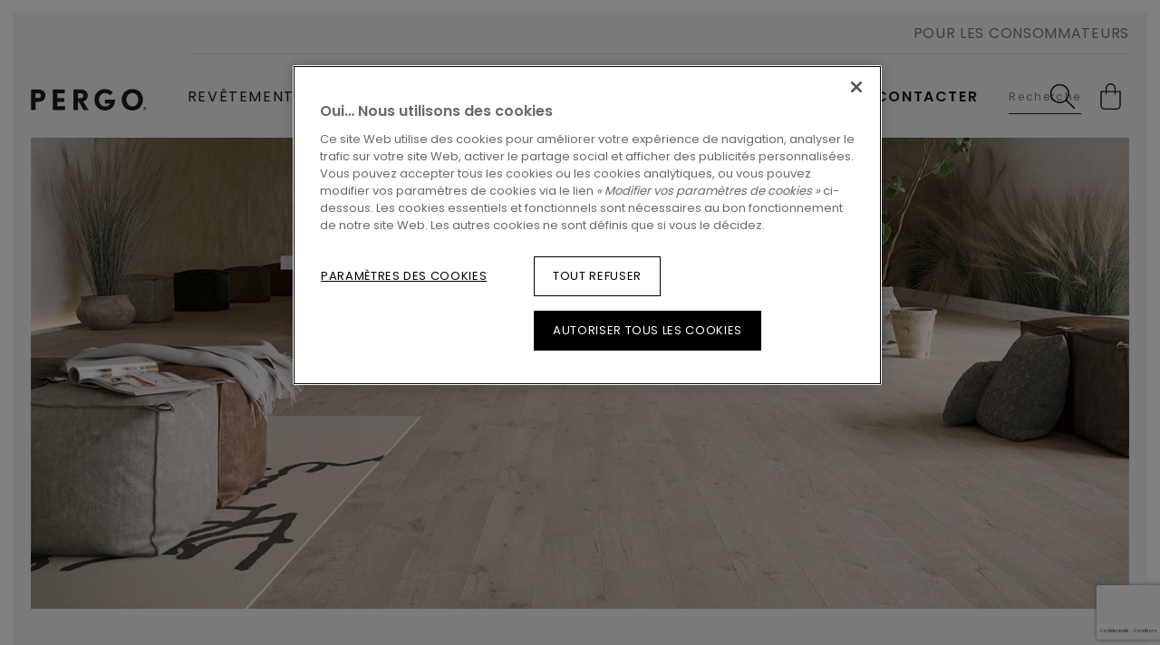

--- FILE ---
content_type: text/html; charset=utf-8
request_url: https://pro.pergo.fr/fr-fr/
body_size: 20926
content:

<!DOCTYPE html>
<html itemscope="" lang="fr-FR">
<head>
    
    <meta http-equiv="content-type" content="text/html; charset=utf-8">
    <meta name="viewport" content="width=device-width, initial-scale=1.0, maximum-scale=5.0">
    
    <title>Rev&#234;tement de sol commercial Pergo</title>
    
                <link href="https://cdn.pergo.com" rel="preconnect" />
            <link href="https://www.googletagmanager.com" rel="preconnect" />
            <link href="https://www.google-analytics.com" rel="preconnect" />
            <link href="https://az416426.vo.msecnd.net" rel="preconnect" />
            <link href="https://ajax.googleapis.com" rel="preconnect" />
            <link href="https://www.google.com" rel="preconnect" />
            <link href="https://www.gstatic.com" rel="preconnect" />

    
    
<script type="text/javascript">
    window.dataLayer = window.dataLayer || [];
    var data = { visitor_id : "84b89806-df89-4a85-809c-a3d9a339043b", page_language : "fr", country : "fr", brand_id : "pergo"};
    window.dataLayer.push(data);
</script>
<script> 
  // Define dataLayer and the gtag function. 
  window.dataLayer = window.dataLayer || []; 
  function gtag(){dataLayer.push(arguments);} 
 
  // Default ad_storage to 'denied'. 
  gtag('consent', 'default', { 
 ad_storage: "denied", 
        analytics_storage: "denied", 
        functionality_storage: "denied", 
        personalization_storage: "denied", 
        security_storage: "denied",
        ad_personalization: "denied",
        ad_user_data: "denied",
'wait_for_update': 500 
  }); 
</script> 

<!-- OneTrust Cookies Consent Notice start for pergo.fr -->
<script src="https://cdn.cookielaw.org/scripttemplates/otSDKStub.js" data-document-language="true" type="text/javascript" charset="UTF-8" data-domain-script="8054f8ac-1544-4e07-891b-1578a5c6943a" ></script>
<script type="text/javascript">
function OptanonWrapper() { }
</script>
<!-- OneTrust Cookies Consent Notice end for pergo.fr --><script>
    (function (w, l) { w[l] = w[l] || []; w[l].push({ 'gtm.start': new Date().getTime(), event: 'gtm.js' }); })(window, 'dataLayer');
</script><script type="text/javascript">
    var appInsights = window.appInsights || function (e) { function n(n) { u[n] = function () { var e = arguments; u.queue.push(function () { u[n].apply(u, e) }) } } var a, c, u = { config: e }, t = window, i = document; for (u.cookie = i.cookie, u.queue = [], a = ["Event", "Exception", "Metric", "PageView", "Trace"]; a.length;)n("track" + a.pop()); return n("setAuthenticatedUserContext"), n("clearAuthenticatedUserContext"), e.disableExceptionTracking || (n("_" + (a = "onerror")), c = t[a], t[a] = function (e, n, t, i, o) { var r = c && c(e, n, t, i, o); return !0 !== r && u["_" + a](e, n, t, i, o), r }), u }({ instrumentationKey: "ca91dbea-279f-4bbe-b47b-d9273c9630fc" });
    (window.appInsights = appInsights).trackPageView();
</script>

    
    <link href="/bundles/css/uf-v2-PgConsumer.css?v=BL6TKujyxVzj7okLZBt7jefQPq6jMoafN4zf8NqH-9g1" rel="stylesheet"/>

    
    
    
    
    
                             <script defer src="/dist/projects/uf-basic/js/unilin.fef670fc187c74b991fc.mjs"></script><script defer src="/dist/projects/uf-basic/js/basic.37a48b47979df7bc86d6.mjs"></script>                         <script defer src="/dist/projects/shared/js/alpinejs.36e3486baade02259ef7.mjs"></script>
<script async src="https://www.googletagmanager.com/gtm.js?id=GTM-MX329JJ8"></script>

<script async src="https://az416426.vo.msecnd.net/scripts/a/ai.0.js"></script>    <script type="text/javascript" async defer src="https://www.google.com/recaptcha/api.js?render=6Lcp9p8UAAAAANv69hFw9Dckgj-Ls9nQJNybCtR7&amp;hl=fr" data-recaptcha-settings data-recaptcha-sitekey="6Lcp9p8UAAAAANv69hFw9Dckgj-Ls9nQJNybCtR7" data-recaptcha-showbadge="False"></script>

    
            <meta itemprop="server-info" content="RD10C735DFC9F7" />
        <meta itemprop="product-version" content="2.0 Sitecore.Package ??_20260102.1" />
        <meta itemprop="source-version" content="318d2bfdd4f18150e18624a1eb6c513ab40557a5" />
        <meta name="application-context" content="Flooring-PE-COM-V2-France" />
        <meta itemprop="page-id" content="{D6B3F804-50F3-4BB0-A74E-7584B91E8D7F}" />
        <meta name="description" content="Pergo a invent&#233; les sols stratifi&#233;s en&#160;1977 et met la barre plus haut avec ses produits de grande durabilit&#233;, parfaitement adapt&#233;s aux usages commerciaux." />
        <meta name="content-language" content="fr-FR" />
        <meta property="og:locale" content="fr-FR" />
        <meta property="og:site_name" content="Flooring-PE-COM-V2-France" />
        <meta property="og:title" content="Rev&#234;tement de sol commercial Pergo" />
        <meta property="og:url" content="https://pro.pergo.fr/fr-fr" />
        <link rel="canonical" href="https://pro.pergo.fr/fr-fr" />
        <link rel="icon" href="https://cdn.pergo.com/-/media/images/pergo v2/shared/icons/favicon/favicon.ashx?rev=c073a924b5a74310ba5da78075cbebf7&amp;w=16&amp;h=16&amp;hash=2E258C75972EDFC6859AE5B07C9373B1" type="image/x-icon" sizes="16x16" />
        <link rel="icon" href="https://cdn.pergo.com/-/media/images/pergo v2/shared/icons/favicon/favicon.ashx?rev=c073a924b5a74310ba5da78075cbebf7&amp;w=32&amp;h=32&amp;hash=309BAE8E44FA1B3ABD7A08B584E494A7" type="image/x-icon" sizes="32x32" />
        <link rel="icon" href="https://cdn.pergo.com/-/media/images/pergo v2/shared/icons/favicon/favicon.ashx?rev=c073a924b5a74310ba5da78075cbebf7&amp;w=96&amp;h=96&amp;hash=779113802D57E0FD96B6585912A9B621" type="image/x-icon" sizes="96x96" />
        <link rel="apple-touch-icon" href="https://cdn.pergo.com/-/media/images/pergo pro/icons/apple touch/app-logo-pergo.ashx?rev=a1a1216e240c491ebd267de71240dc50&amp;w=152&amp;h=152&amp;hash=FF6F251EBB66349A3DB005F75A79922F" />
        <link rel="apple-touch-icon" href="https://cdn.pergo.com/-/media/images/pergo pro/icons/apple touch/app-logo-pergo.ashx?rev=a1a1216e240c491ebd267de71240dc50&amp;w=152&amp;h=152&amp;hash=FF6F251EBB66349A3DB005F75A79922F" sizes="152x152" />
        <link rel="apple-touch-icon" href="https://cdn.pergo.com/-/media/images/pergo pro/icons/apple touch/app-logo-pergo.ashx?rev=a1a1216e240c491ebd267de71240dc50&amp;w=167&amp;h=167&amp;hash=115073592AEDB6F4CFB8C61194697624" sizes="167x167" />
        <link rel="apple-touch-icon" href="https://cdn.pergo.com/-/media/images/pergo pro/icons/apple touch/app-logo-pergo.ashx?rev=a1a1216e240c491ebd267de71240dc50&amp;w=180&amp;h=180&amp;hash=2F0AB10A7695573396A27A820F74ED0B" sizes="180x180" />

    
</head>

<body class="" data-brand="pg">
    <a href="#main" class="a-skip-link">Go to content</a>
    <a href="#global-header-search-input" class="a-skip-link u-hide-until-desktop">Go to search</a>

    
    

<header class="rb rb-header has-secondary" data-component-name="Header" data-webid="header" id="header">    <div class="rb-header__body">
        <div class="o-wrapper rb-header__wrapper">
            <div class="rb-header__brand">
<a href="/fr-fr" data-webid="header-logo-link" ><svg width="162" height="30" viewBox="0 0 162 30" fill="none" xmlns="http://www.w3.org/2000/svg" class="u-hide-desktop" data-webid="mobile-header-logo">
  <g clip-path="url(#clip0_368_8167)">
    <path d="M9.80072 18.101H6.57015V29.4612H0.266602V0.869141H9.80072C16.2225 0.869141 20.3198 3.91594 20.3198 9.29136C20.3198 14.6929 16.3013 18.101 9.80072 18.101ZM9.80072 6.15316H6.57015V12.8126H9.80072C12.6461 12.8126 14.0162 11.7244 14.0162 9.40452C14.0162 7.05414 12.5979 6.15316 9.80072 6.15316Z" fill="#1D1D1B" />
    <path d="M30.563 29.4612V0.869141H47.3068V6.15751H36.8665V12.8518H46.5561V18.1401H36.8665V24.1728H47.8978V29.4612H30.563Z" fill="#1D1D1B" />
    <path d="M73.6967 29.4612L65.6991 15.9464V29.4612H59.3955V0.869141H69.7176C75.7519 0.869141 79.6063 4.46871 79.6063 9.40452C79.6063 13.6744 76.9798 16.4949 73.1911 17.5134L80.8341 29.4612H73.6967ZM69.7241 6.15316H65.7056V13.0563H69.7241C71.9304 13.0563 73.3093 11.6461 73.3093 9.41323C73.3093 7.39799 71.7268 6.15316 69.7241 6.15316Z" fill="#1D1D1B" />
    <path d="M103.645 29.932C95.0955 29.932 88.9102 23.8602 88.9102 15.0462C88.9102 6.19313 95.5289 0.395508 103.527 0.395508C108.607 0.395508 112.113 2.35416 114.634 5.05711L110.734 8.8569C108.961 6.93742 106.442 5.87539 103.527 5.87539C98.7201 5.87539 95.1459 10.1104 95.1459 15.0462C95.1459 20.0996 98.731 24.4478 103.656 24.4478C107.123 24.4478 109.644 23.0767 110.745 20.3346H103.408V15.0462H117.707C117.707 24.487 111.483 29.932 103.645 29.932Z" fill="#1D1D1B" />
    <path d="M141.7 29.932C132.799 29.932 126.929 23.1856 126.929 15.0462C126.929 6.8199 132.878 0.395508 141.779 0.395508C150.753 0.395508 156.553 6.54568 156.553 15.0462C156.553 23.3118 150.604 29.932 141.7 29.932ZM141.779 5.87539C136.855 5.87539 133.429 10.2628 133.429 15.0419C133.429 20.2911 137.211 24.4434 141.7 24.4434C146.901 24.4434 150.053 19.8602 150.053 15.0419C150.053 10.0321 146.783 5.87539 141.779 5.87539Z" fill="#1D1D1B" />
    <path d="M159.14 29.5358C158.683 29.5358 158.236 29.401 157.856 29.1485C157.476 28.8959 157.18 28.537 157.005 28.1171C156.83 27.6971 156.784 27.2351 156.874 26.7893C156.963 26.3435 157.183 25.934 157.506 25.6126C157.829 25.2912 158.241 25.0723 158.689 24.9836C159.138 24.8949 159.603 24.9404 160.025 25.1144C160.447 25.2883 160.808 25.5829 161.062 25.9608C161.316 26.3388 161.452 26.7831 161.452 27.2376C161.451 27.8468 161.207 28.4306 160.773 28.8614C160.34 29.2921 159.753 29.5346 159.14 29.5358ZM159.14 25.3181C158.758 25.3186 158.384 25.4317 158.066 25.6433C157.748 25.8548 157.501 26.1553 157.355 26.5067C157.208 26.8582 157.17 27.2448 157.245 27.6178C157.32 27.9908 157.504 28.3334 157.774 28.6023C158.045 28.8712 158.389 29.0544 158.765 29.1287C159.14 29.203 159.529 29.1651 159.882 29.0198C160.235 28.8744 160.538 28.6282 160.75 28.3121C160.963 27.9961 161.077 27.6245 161.077 27.2441C161.078 26.9911 161.028 26.7403 160.931 26.5064C160.834 26.2725 160.691 26.0599 160.511 25.881C160.331 25.702 160.118 25.5602 159.882 25.4636C159.647 25.367 159.395 25.3176 159.14 25.3181ZM159.613 28.5173L158.882 27.3595V28.5086H158.269V25.8491H159.324C159.433 25.843 159.542 25.8586 159.644 25.895C159.747 25.9315 159.841 25.988 159.921 26.0613C160.001 26.1346 160.065 26.2231 160.11 26.3216C160.155 26.4201 160.179 26.5266 160.182 26.6348C160.197 26.8166 160.142 26.9971 160.028 27.1403C159.914 27.2835 159.751 27.3789 159.569 27.4074L160.318 28.5173H159.613ZM159.215 26.354H158.882V27.0178H159.202C159.25 27.0205 159.299 27.0128 159.344 26.9952C159.389 26.9776 159.43 26.9505 159.463 26.9158C159.497 26.8811 159.523 26.8396 159.539 26.7941C159.555 26.7486 159.561 26.7002 159.556 26.6522C159.555 26.6097 159.545 26.5679 159.527 26.5294C159.509 26.4909 159.483 26.4566 159.451 26.4286C159.419 26.4006 159.382 26.3795 159.341 26.3666C159.3 26.3538 159.257 26.3495 159.215 26.354Z" fill="#1D1D1B" />
  </g>
  <defs>
    <clipPath id="clip0_368_8167">
      <rect width="162" height="30" fill="white" />
    </clipPath>
  </defs>
</svg><svg width="162" height="30" viewBox="0 0 162 30" fill="none" xmlns="http://www.w3.org/2000/svg" class="u-hide-until-desktop" data-webid="header-logo">
  <g clip-path="url(#clip0_368_8167)">
    <path d="M9.80072 18.101H6.57015V29.4612H0.266602V0.869141H9.80072C16.2225 0.869141 20.3198 3.91594 20.3198 9.29136C20.3198 14.6929 16.3013 18.101 9.80072 18.101ZM9.80072 6.15316H6.57015V12.8126H9.80072C12.6461 12.8126 14.0162 11.7244 14.0162 9.40452C14.0162 7.05414 12.5979 6.15316 9.80072 6.15316Z" fill="#1D1D1B" />
    <path d="M30.563 29.4612V0.869141H47.3068V6.15751H36.8665V12.8518H46.5561V18.1401H36.8665V24.1728H47.8978V29.4612H30.563Z" fill="#1D1D1B" />
    <path d="M73.6967 29.4612L65.6991 15.9464V29.4612H59.3955V0.869141H69.7176C75.7519 0.869141 79.6063 4.46871 79.6063 9.40452C79.6063 13.6744 76.9798 16.4949 73.1911 17.5134L80.8341 29.4612H73.6967ZM69.7241 6.15316H65.7056V13.0563H69.7241C71.9304 13.0563 73.3093 11.6461 73.3093 9.41323C73.3093 7.39799 71.7268 6.15316 69.7241 6.15316Z" fill="#1D1D1B" />
    <path d="M103.645 29.932C95.0955 29.932 88.9102 23.8602 88.9102 15.0462C88.9102 6.19313 95.5289 0.395508 103.527 0.395508C108.607 0.395508 112.113 2.35416 114.634 5.05711L110.734 8.8569C108.961 6.93742 106.442 5.87539 103.527 5.87539C98.7201 5.87539 95.1459 10.1104 95.1459 15.0462C95.1459 20.0996 98.731 24.4478 103.656 24.4478C107.123 24.4478 109.644 23.0767 110.745 20.3346H103.408V15.0462H117.707C117.707 24.487 111.483 29.932 103.645 29.932Z" fill="#1D1D1B" />
    <path d="M141.7 29.932C132.799 29.932 126.929 23.1856 126.929 15.0462C126.929 6.8199 132.878 0.395508 141.779 0.395508C150.753 0.395508 156.553 6.54568 156.553 15.0462C156.553 23.3118 150.604 29.932 141.7 29.932ZM141.779 5.87539C136.855 5.87539 133.429 10.2628 133.429 15.0419C133.429 20.2911 137.211 24.4434 141.7 24.4434C146.901 24.4434 150.053 19.8602 150.053 15.0419C150.053 10.0321 146.783 5.87539 141.779 5.87539Z" fill="#1D1D1B" />
    <path d="M159.14 29.5358C158.683 29.5358 158.236 29.401 157.856 29.1485C157.476 28.8959 157.18 28.537 157.005 28.1171C156.83 27.6971 156.784 27.2351 156.874 26.7893C156.963 26.3435 157.183 25.934 157.506 25.6126C157.829 25.2912 158.241 25.0723 158.689 24.9836C159.138 24.8949 159.603 24.9404 160.025 25.1144C160.447 25.2883 160.808 25.5829 161.062 25.9608C161.316 26.3388 161.452 26.7831 161.452 27.2376C161.451 27.8468 161.207 28.4306 160.773 28.8614C160.34 29.2921 159.753 29.5346 159.14 29.5358ZM159.14 25.3181C158.758 25.3186 158.384 25.4317 158.066 25.6433C157.748 25.8548 157.501 26.1553 157.355 26.5067C157.208 26.8582 157.17 27.2448 157.245 27.6178C157.32 27.9908 157.504 28.3334 157.774 28.6023C158.045 28.8712 158.389 29.0544 158.765 29.1287C159.14 29.203 159.529 29.1651 159.882 29.0198C160.235 28.8744 160.538 28.6282 160.75 28.3121C160.963 27.9961 161.077 27.6245 161.077 27.2441C161.078 26.9911 161.028 26.7403 160.931 26.5064C160.834 26.2725 160.691 26.0599 160.511 25.881C160.331 25.702 160.118 25.5602 159.882 25.4636C159.647 25.367 159.395 25.3176 159.14 25.3181ZM159.613 28.5173L158.882 27.3595V28.5086H158.269V25.8491H159.324C159.433 25.843 159.542 25.8586 159.644 25.895C159.747 25.9315 159.841 25.988 159.921 26.0613C160.001 26.1346 160.065 26.2231 160.11 26.3216C160.155 26.4201 160.179 26.5266 160.182 26.6348C160.197 26.8166 160.142 26.9971 160.028 27.1403C159.914 27.2835 159.751 27.3789 159.569 27.4074L160.318 28.5173H159.613ZM159.215 26.354H158.882V27.0178H159.202C159.25 27.0205 159.299 27.0128 159.344 26.9952C159.389 26.9776 159.43 26.9505 159.463 26.9158C159.497 26.8811 159.523 26.8396 159.539 26.7941C159.555 26.7486 159.561 26.7002 159.556 26.6522C159.555 26.6097 159.545 26.5679 159.527 26.5294C159.509 26.4909 159.483 26.4566 159.451 26.4286C159.419 26.4006 159.382 26.3795 159.341 26.3666C159.3 26.3538 159.257 26.3495 159.215 26.354Z" fill="#1D1D1B" />
  </g>
  <defs>
    <clipPath id="clip0_368_8167">
      <rect width="162" height="30" fill="white" />
    </clipPath>
  </defs>
</svg></a>            </div>

<nav class="rb-header__primary js-primary-header">
    <div class="rb-nav__left js-nav-left rb-header-panel" id="header-nav">
        <button type="button"
                class="rb-header-icon rb-header-icon--panel js-close-menu rb-header-panel__close">
            <span class="u-sr">Close menu</span>
            

<svg class="" >
    <use xlink:href="/node_modules/@unilin/dlw.scbase.staticsite/dist/sites/uf-rebranding/content/icons/svg/svg-symbols-pg.svg#close" href="/node_modules/@unilin/dlw.scbase.staticsite/dist/sites/uf-rebranding/content/icons/svg/svg-symbols-pg.svg#close"></use>
</svg>

        </button>

        <ul class="o-list rb-nav__items">


<li class="rb-nav-item  js-nav-item  has-doormat"
    data-webid="primary-nav-section-Floors">

            <button type="button"
                class="rb-nav-item__link js-doormat-link"
                aria-controls="doormat-Floors"
                data-component-name="HeaderPanel"
                data-toggle-scroll="false"
                data-webid="primary-section-link">
                <span data-webid="section-link-label">Revêtement de sol</span>


<svg class="rb-nav-item__navigate" data-webid="section-link-chevron-right">
    <use xlink:href="/node_modules/@unilin/dlw.scbase.staticsite/dist/sites/uf-rebranding/content/icons/svg/svg-symbols-pg.svg#arrow" href="/node_modules/@unilin/dlw.scbase.staticsite/dist/sites/uf-rebranding/content/icons/svg/svg-symbols-pg.svg#arrow"></use>
</svg>

        </button>


        <div class="rb-doormat rb-doormat--3 js-doormat rb-header-panel" data-webid="primary-nav-doormat" id="doormat-Floors">
            <div class="o-wrapper rb-doormat__wrapper">
                <div class="rb-doormat__inner">
                    <div class="rb-doormat__heading js-doormat-heading" data-webid="primary-nav-doormat-heading">
                            <div class="rb-doormat__poster" data-webid="primary-nav-doormat-heading-background">
                                <img src="https://cdn.pergo.com/-/media/images/pergo v2/pro sites/shared/header/pergo-v4307-40310-light-grey-vinyl-floor-500x300.ashx?rev=91493e57afcc4e77a0429e96725a9e52&amp;h=300&amp;w=500&amp;la=fr-FR&amp;hash=B8A649A95003309A1838216B9938EC81" sizes="(min-width: 100em) 780px, (min-width: 61.25em) 50vw, 100vw" loading="lazy" class="o-fit" alt="" />
                            </div>


                        <div class="rb-doormat__nav">
                            <button type="button"
                                    class="rb-header-icon rb-header-icon--panel js-close-menu rb-header-panel__close"
                                    data-webid="primary-nav-doormat-heading-close">
                                <span class="u-sr">Close menu</span>
                                

<svg class="" >
    <use xlink:href="/node_modules/@unilin/dlw.scbase.staticsite/dist/sites/uf-rebranding/content/icons/svg/svg-symbols-pg.svg#close" href="/node_modules/@unilin/dlw.scbase.staticsite/dist/sites/uf-rebranding/content/icons/svg/svg-symbols-pg.svg#close"></use>
</svg>

                            </button>

                            <button type="button"
                                    class="rb-header-icon rb-header-icon--panel rb-header-icon--back js-panel__close"
                                    data-webid="primary-nav-doormat-heading-back">
                                <span class="u-sr">Back to main menu</span>
                                

<svg class="" >
    <use xlink:href="/node_modules/@unilin/dlw.scbase.staticsite/dist/sites/uf-rebranding/content/icons/svg/svg-symbols-pg.svg#arrow-variant" href="/node_modules/@unilin/dlw.scbase.staticsite/dist/sites/uf-rebranding/content/icons/svg/svg-symbols-pg.svg#arrow-variant"></use>
</svg>

                            </button>
                        </div>



                        <div class="rb-doormat__body">
                            <div class="rb-doormat__ttl">
                                    <span data-webid="primary-nav-doormat-heading-title">Revêtement de sol</span>
                            </div>

                        </div>
                    </div>

                        <div class="rb-doormat__columns">
    <div data-webid="primary-nav-section-column">
        <ul class="o-list rb-doormat-items">
                <li class="rb-doormat-item rb-doormat-item--title">
            <span data-webid="label">Stratifié</span>
    </li>
    <li class="rb-doormat-item">
<a href="/fr-fr/sols-stratifies" class="rb-link rb-doormat-item__link rb-link-wrapper" data-webid="primary-nav-section-column-link" >                <span data-webid="label">Sol stratifié</span>
</a>    </li>
    <li class="rb-doormat-item">
<a href="/fr-fr/sols-stratifies/pose" class="rb-link rb-doormat-item__link rb-link-wrapper" data-webid="primary-nav-section-column-link" >                <span data-webid="label">Pose</span>
</a>    </li>
    <li class="rb-doormat-item">
<a href="/fr-fr/sols-stratifies/accessoires" class="rb-link rb-doormat-item__link rb-link-wrapper" data-webid="primary-nav-section-column-link" >                <span data-webid="label">Accessoires</span>
</a>    </li>

        </ul>

    </div>
    <div data-webid="primary-nav-section-column">
        <ul class="o-list rb-doormat-items">
                <li class="rb-doormat-item rb-doormat-item--title">
            <span data-webid="label">sol vinyle</span>
    </li>
    <li class="rb-doormat-item">
<a href="/fr-fr/sols-vinyles" class="rb-link rb-doormat-item__link rb-link-wrapper" data-webid="primary-nav-section-column-link" >                <span data-webid="label">Sol en vinyle</span>
</a>    </li>
    <li class="rb-doormat-item">
<a href="/fr-fr/sols-vinyles/pose" class="rb-link rb-doormat-item__link rb-link-wrapper" data-webid="primary-nav-section-column-link" >                <span data-webid="label">Pose</span>
</a>    </li>
    <li class="rb-doormat-item">
<a href="/fr-fr/sols-vinyles/accessoires" class="rb-link rb-doormat-item__link rb-link-wrapper" data-webid="primary-nav-section-column-link" >                <span data-webid="label">Accessoires</span>
</a>    </li>

        </ul>

    </div>
    <div data-webid="primary-nav-section-column">
        <ul class="o-list rb-doormat-items">
                <li class="rb-doormat-item rb-doormat-item--title">
            <span data-webid="label">Parquet</span>
    </li>
    <li class="rb-doormat-item">
<a href="/fr-fr/parquets" class="rb-link rb-doormat-item__link rb-link-wrapper" data-webid="primary-nav-section-column-link" >                <span data-webid="label">Parquet</span>
</a>    </li>
    <li class="rb-doormat-item">
<a href="/fr-fr/parquets/pose" class="rb-link rb-doormat-item__link rb-link-wrapper" data-webid="primary-nav-section-column-link" >                <span data-webid="label">Pose</span>
</a>    </li>
    <li class="rb-doormat-item">
<a href="/fr-fr/parquets/accessoires" class="rb-link rb-doormat-item__link rb-link-wrapper" data-webid="primary-nav-section-column-link" >                <span data-webid="label">Accessoires</span>
</a>    </li>

        </ul>

    </div>
                        </div>

                        <div class="rb-doormat__button">
<a href="/fr-fr/trouvez-votre-sol" class="rb-btn--primary rb-btn--ghost  rb-btn--min-width rb-btn" data-webid="primary-nav-doormat-button" >                                <span class="rb-btn__label">
                                    D&#233;couvrez tous nos sols
                                </span>
</a>                        </div>
                </div>

<div class="rb-doormat-cta" data-webid="primary-nav-doormat-cta">
<img src="https://cdn.pergo.com/-/media/images/pergo v2/pro sites/shared/header/pergo-v4307-40310-light-grey-vinyl-floor-960x610.ashx?rev=758ec3eb8b084c0497c731897e6e4ea6&amp;h=610&amp;w=960&amp;la=fr-FR&amp;hash=EC4C6B4621D74C35198F8F1A3C2ED72D" data-webid="primary-nav-doormat-cta-image" sizes="(min-width: 100em) 780px, (min-width: 61.25em) 50vw, 100vw" loading="lazy" class="o-fit" alt="" />

</div>
            </div>
        </div>
</li>










<li class="rb-nav-item  js-nav-item "
    data-webid="primary-nav-section-References">

    <a href="/fr-fr/references" aria-controls="doormat-References" data-webid="primary-section-link" class="rb-nav-item__link js-doormat-link" data-toggle-scroll="false" data-component-name="HeaderPanel" >    <span data-webid="section-link-label">Références</span>


<svg class="rb-nav-item__navigate" data-webid="section-link-chevron-right">
    <use xlink:href="/node_modules/@unilin/dlw.scbase.staticsite/dist/sites/uf-rebranding/content/icons/svg/svg-symbols-pg.svg#arrow" href="/node_modules/@unilin/dlw.scbase.staticsite/dist/sites/uf-rebranding/content/icons/svg/svg-symbols-pg.svg#arrow"></use>
</svg>
</a>

</li>










<li class="rb-nav-item  js-nav-item "
    data-webid="primary-nav-section-Downloads">

    <a href="/fr-fr/download-center" aria-controls="doormat-Downloads" data-webid="primary-section-link" class="rb-nav-item__link js-doormat-link" data-toggle-scroll="false" data-component-name="HeaderPanel" >    <span data-webid="section-link-label">Centre de téléchargement</span>


<svg class="rb-nav-item__navigate" data-webid="section-link-chevron-right">
    <use xlink:href="/node_modules/@unilin/dlw.scbase.staticsite/dist/sites/uf-rebranding/content/icons/svg/svg-symbols-pg.svg#arrow" href="/node_modules/@unilin/dlw.scbase.staticsite/dist/sites/uf-rebranding/content/icons/svg/svg-symbols-pg.svg#arrow"></use>
</svg>
</a>

</li>










<li class="rb-nav-item rb-nav-item--highlight js-nav-item "
    data-webid="primary-nav-section-Contact us">

    <a href="/fr-fr/contactez-nous" aria-controls="doormat-Contact us" data-webid="primary-section-link" class="rb-nav-item__link js-doormat-link" data-toggle-scroll="false" data-component-name="HeaderPanel" ><img src="https://cdn.pergo.com/-/media/images/pergo pro/home/pergo-pro-contact-orange-small.ashx?h=32&amp;w=32&amp;la=fr-FR&amp;hash=56A68F1F785247BABBE3C1BC07663B41" alt="" />    <span data-webid="section-link-label">Nous contacter</span>


<svg class="rb-nav-item__navigate" data-webid="section-link-chevron-right">
    <use xlink:href="/node_modules/@unilin/dlw.scbase.staticsite/dist/sites/uf-rebranding/content/icons/svg/svg-symbols-pg.svg#arrow" href="/node_modules/@unilin/dlw.scbase.staticsite/dist/sites/uf-rebranding/content/icons/svg/svg-symbols-pg.svg#arrow"></use>
</svg>
</a>

</li>








                <li class="rb-nav-item rb-nav-item--secondary" data-webid="secondary-nav-section-Consumer">

<a href="https://www.pergo.fr/fr-fr" class="rb-nav-item__link" rel="" data-webid="secondary-section-link" target="_blank" >            <span data-webid="section-link-label">POUR LES CONSOMMATEURS</span>


<svg class="rb-nav-item__navigate" data-webid="section-link-chevron-right">
    <use xlink:href="/node_modules/@unilin/dlw.scbase.staticsite/dist/sites/uf-rebranding/content/icons/svg/svg-symbols-pg.svg#arrow" href="/node_modules/@unilin/dlw.scbase.staticsite/dist/sites/uf-rebranding/content/icons/svg/svg-symbols-pg.svg#arrow"></use>
</svg>
</a>
    </li>
        </ul>
    </div>

    <div class="rb-nav__right">

            <div class="rb-header__search js-mobile-search rb-header-panel" id="header-search">
                <form class="rb-header-search" data-component-name="HeaderV2Search" data-component-param="{&quot;globalSearchLink&quot;:&quot;/fr-fr/rechercher&quot;}">    <button type="button"
            class="rb-header-icon rb-header-icon--panel rb-header-panel__close js-panel__close">
        <span class="u-sr">Close search</span>
        

<svg class="" >
    <use xlink:href="/node_modules/@unilin/dlw.scbase.staticsite/dist/sites/uf-rebranding/content/icons/svg/svg-symbols-pg.svg#close" href="/node_modules/@unilin/dlw.scbase.staticsite/dist/sites/uf-rebranding/content/icons/svg/svg-symbols-pg.svg#close"></use>
</svg>

    </button>
    <div class="rb-header-search__header u-mb">
        <label class="h2" for="global-header-search-input">Rechercher</label>
    </div>
    <div class="rb-header-search__field">
            <input class="rb-header-search__input js-search-box" required data-selector="search-box" id="header-search-box"
                   placeholder="Rechercher" data-webid="header-search-input" />
        <div class="rb-header-search__cta o-flex">
            <button type="reset" class="rb-header-icon rb-header-search__reset js-reset-button" aria-label="Reset">
                

<svg class="" >
    <use xlink:href="/node_modules/@unilin/dlw.scbase.staticsite/dist/sites/uf-rebranding/content/icons/svg/svg-symbols-pg.svg#close" href="/node_modules/@unilin/dlw.scbase.staticsite/dist/sites/uf-rebranding/content/icons/svg/svg-symbols-pg.svg#close"></use>
</svg>

            </button>
            <button type="button" class="rb-header-icon rb-header-search__submit js-search-button" data-selector="search-button"
                    aria-label="Search" data-webid="header-search-button">
                

<svg class="" >
    <use xlink:href="/node_modules/@unilin/dlw.scbase.staticsite/dist/sites/uf-rebranding/content/icons/svg/svg-symbols-pg.svg#search" href="/node_modules/@unilin/dlw.scbase.staticsite/dist/sites/uf-rebranding/content/icons/svg/svg-symbols-pg.svg#search"></use>
</svg>

            </button>
            <a href="/fr-fr/rechercher" class="rb-header-icon rb-header-search__alternative" aria-label="Rechercher">
                

<svg class="" >
    <use xlink:href="/node_modules/@unilin/dlw.scbase.staticsite/dist/sites/uf-rebranding/content/icons/svg/svg-symbols-pg.svg#search" href="/node_modules/@unilin/dlw.scbase.staticsite/dist/sites/uf-rebranding/content/icons/svg/svg-symbols-pg.svg#search"></use>
</svg>

            </a>
        </div>
    </div>
    <div class="rb-header-search__footer">
        <button class="rb-btn rb-btn--primary js-footer-search-button" data-webid="header-search-button-mobile">
            <span class="rb-btn__label">Rechercher</span>
            

<svg class="rb-btn__icon" >
    <use xlink:href="/node_modules/@unilin/dlw.scbase.staticsite/dist/sites/uf-rebranding/content/icons/svg/svg-symbols-pg.svg#search" href="/node_modules/@unilin/dlw.scbase.staticsite/dist/sites/uf-rebranding/content/icons/svg/svg-symbols-pg.svg#search"></use>
</svg>

        </button>
    </div>
</form>
            </div>

<div class="rb-header__icons" data-component-name="HeaderCounters" data-component-param="{&quot;initHeaderCountersUrl&quot;:&quot;/services/Flooring-PE-COM-V2-France/fr-FR/HeaderV2/InitHeaderCounters&quot;}" id="header-counters">                <button type="button"
                        class="rb-header-icon u-hide-desktop js-mobile-search-trigger"
                        data-webid="mobile-search-logo"
                        aria-controls="header-search"
                        data-component-name="HeaderPanel"
                        data-toggle-scroll="true">
                    <span class="u-sr">Open search</span>
                    
                </button>
                <a href="/fr-fr/panier-d-achat" class="rb-header-icon" id="shopping-cart-link" data-webid="shopping-cart-link">
                    <svg width="29" height="29" viewBox="0 0 29 29" xmlns="http://www.w3.org/2000/svg" class="u-hide-until-desktop">
  <path d="M14.5 0C11.4211 0 8.93185 2.51747 8.93185 5.62345V8.40248H4.01878C3.65849 8.40248 3.3637 8.69673 3.3637 9.05637V24.4228C3.3637 26.9402 5.42719 29 7.94924 29H21.0508C23.5728 29 25.6363 26.9402 25.6363 24.4228V9.05637C25.6363 8.69673 25.3415 8.40248 24.9812 8.40248H20.0681V5.62345C20.0681 2.51747 17.5789 0 14.5 0ZM10.242 5.62345C10.242 3.23675 12.1417 1.30778 14.5 1.30778C16.8583 1.30778 18.758 3.23675 18.758 5.62345V8.40248H10.242V5.62345ZM24.3261 9.74295V24.4555C24.3261 26.2537 22.8522 27.7249 21.0508 27.7249H7.94924C6.14778 27.7249 4.67386 26.2537 4.67386 24.4555V9.74295H8.93185V11.77C8.93185 12.1297 9.22664 12.4239 9.58693 12.4239C9.94722 12.4239 10.242 12.1297 10.242 11.77V9.74295H18.758V11.77C18.758 12.1297 19.0528 12.4239 19.4131 12.4239C19.7734 12.4239 20.0681 12.1297 20.0681 11.77V9.74295H24.3261Z" />
</svg>
                    <svg width="29" height="29" viewBox="0 0 29 29" xmlns="http://www.w3.org/2000/svg" class="u-hide-desktop">
  <path d="M14.5 0C11.4211 0 8.93185 2.51747 8.93185 5.62345V8.40248H4.01878C3.65849 8.40248 3.3637 8.69673 3.3637 9.05637V24.4228C3.3637 26.9402 5.42719 29 7.94924 29H21.0508C23.5728 29 25.6363 26.9402 25.6363 24.4228V9.05637C25.6363 8.69673 25.3415 8.40248 24.9812 8.40248H20.0681V5.62345C20.0681 2.51747 17.5789 0 14.5 0ZM10.242 5.62345C10.242 3.23675 12.1417 1.30778 14.5 1.30778C16.8583 1.30778 18.758 3.23675 18.758 5.62345V8.40248H10.242V5.62345ZM24.3261 9.74295V24.4555C24.3261 26.2537 22.8522 27.7249 21.0508 27.7249H7.94924C6.14778 27.7249 4.67386 26.2537 4.67386 24.4555V9.74295H8.93185V11.77C8.93185 12.1297 9.22664 12.4239 9.58693 12.4239C9.94722 12.4239 10.242 12.1297 10.242 11.77V9.74295H18.758V11.77C18.758 12.1297 19.0528 12.4239 19.4131 12.4239C19.7734 12.4239 20.0681 12.1297 20.0681 11.77V9.74295H24.3261Z" />
</svg>
                    <div class="rb-notification-counter rb-notification-counter--empty u-hide js-cart-counter" data-webid="basket-count"></div>
                </a>
            <button type="button"
                    class="rb-header-icon rb-header-icon--hamburger js-open-menu u-hide-desktop"
                    aria-controls="header-nav"
                    data-component-name="HeaderPanel"
                    data-toggle-scroll="true"
                    data-webid="hamburger">
                <span class="u-sr">Open menu</span>
                

<svg class="" >
    <use xlink:href="/node_modules/@unilin/dlw.scbase.staticsite/dist/sites/uf-rebranding/content/icons/svg/svg-symbols-pg.svg#hamburger" href="/node_modules/@unilin/dlw.scbase.staticsite/dist/sites/uf-rebranding/content/icons/svg/svg-symbols-pg.svg#hamburger"></use>
</svg>

            </button>
</div>    </div>
</nav>


<nav class="rb-header__secondary" data-selector="secondary-header">
    <ul class="o-list rb-nav__items">
        <li class="rb-nav-item" data-webid="secondary-nav-section-Consumer">
            <a href="https://www.pergo.fr/fr-fr" class="rb-link" rel="" data-webid="secondary-section-link" target="_blank" >        <span data-webid="section-link-label">POUR LES CONSOMMATEURS</span>
</a>
        </li>
    </ul>
</nav>



            <div class="rb rb-toast-wrapper js-toast">
    <div class="rb-toast-main js-toast-container">
        <span class="rb-toast__arrow" aria-hidden="true"></span>
    </div>
</div>

        </div>
    </div>
</header>

        <main id="main">
        

<section aria-label="Hero Image" class="rb-component rb-hero-image rb-hero-image--uneven " data-webid="heroimage">

<picture class="a-picture rb-hero-image__img" data-webid="picture"><source data-webid="source" height="670" media="(min-width: 36em)" sizes="(min-width: 100em) 100em, 100vw" srcset="https://cdn.pergo.com/-/media/images/pergo%20v2/pro%20sites/laminate/pergo-l0139-05189-grey-laminate-floor-narvik-pro-x-1560x670.ashx?rev=c78969f9f443400584e5619976c3ef9f&amp;mw=240&amp;hash=7A9161CE4D5F9A34B502632FAA748CB5 240w, https://cdn.pergo.com/-/media/images/pergo%20v2/pro%20sites/laminate/pergo-l0139-05189-grey-laminate-floor-narvik-pro-x-1560x670.ashx?rev=c78969f9f443400584e5619976c3ef9f&amp;mw=360&amp;hash=7DCD95510FB1F21F0231B43718692F58 360w, https://cdn.pergo.com/-/media/images/pergo%20v2/pro%20sites/laminate/pergo-l0139-05189-grey-laminate-floor-narvik-pro-x-1560x670.ashx?rev=c78969f9f443400584e5619976c3ef9f&amp;mw=414&amp;hash=E7B707993856D96AEAF0427764D62440 414w, https://cdn.pergo.com/-/media/images/pergo%20v2/pro%20sites/laminate/pergo-l0139-05189-grey-laminate-floor-narvik-pro-x-1560x670.ashx?rev=c78969f9f443400584e5619976c3ef9f&amp;mw=576&amp;hash=D28CEBAA84B39C9F934E7B00F4621BE1 576w, https://cdn.pergo.com/-/media/images/pergo%20v2/pro%20sites/laminate/pergo-l0139-05189-grey-laminate-floor-narvik-pro-x-1560x670.ashx?rev=c78969f9f443400584e5619976c3ef9f&amp;mw=768&amp;hash=8C7725D2CBFF0E2E8E27B732AF0F1E93 768w, https://cdn.pergo.com/-/media/images/pergo%20v2/pro%20sites/laminate/pergo-l0139-05189-grey-laminate-floor-narvik-pro-x-1560x670.ashx?rev=c78969f9f443400584e5619976c3ef9f&amp;mw=992&amp;hash=E5CB3D6DDE895AFB0B2961422735E3B5 992w, https://cdn.pergo.com/-/media/images/pergo%20v2/pro%20sites/laminate/pergo-l0139-05189-grey-laminate-floor-narvik-pro-x-1560x670.ashx?rev=c78969f9f443400584e5619976c3ef9f&amp;mw=1400&amp;hash=4865C97865538551042FEF54C680C38C 1400w, https://cdn.pergo.com/-/media/images/pergo%20v2/pro%20sites/laminate/pergo-l0139-05189-grey-laminate-floor-narvik-pro-x-1560x670.ashx?rev=c78969f9f443400584e5619976c3ef9f&amp;mw=1560&amp;hash=D6E3C21870A95B6382B0E356D9727AD2 1560w" width="1560"></source><source data-webid="source" height="720" media="" sizes="(min-width: 100em) 100em, 100vw" srcset="https://cdn.pergo.com/-/media/images/pergo%20v2/pro%20sites/laminate/pergo-l0139-05189-grey-laminate-floor-narvik-pro-x-720x720.ashx?rev=c255b772f1594d7b90cd1df8cacb8f2a&amp;mw=240&amp;hash=2EA45B142FA06225C8A17B629DFB687E 240w, https://cdn.pergo.com/-/media/images/pergo%20v2/pro%20sites/laminate/pergo-l0139-05189-grey-laminate-floor-narvik-pro-x-720x720.ashx?rev=c255b772f1594d7b90cd1df8cacb8f2a&amp;mw=360&amp;hash=8008BC634EAF2186F33746F384E38370 360w, https://cdn.pergo.com/-/media/images/pergo%20v2/pro%20sites/laminate/pergo-l0139-05189-grey-laminate-floor-narvik-pro-x-720x720.ashx?rev=c255b772f1594d7b90cd1df8cacb8f2a&amp;mw=414&amp;hash=E994033C8B20418C6F7B2FA06E0DE532 414w, https://cdn.pergo.com/-/media/images/pergo%20v2/pro%20sites/laminate/pergo-l0139-05189-grey-laminate-floor-narvik-pro-x-720x720.ashx?rev=c255b772f1594d7b90cd1df8cacb8f2a&amp;mw=576&amp;hash=0EFABF0906A9602EFD3126F95B86CB99 576w, https://cdn.pergo.com/-/media/images/pergo%20v2/pro%20sites/laminate/pergo-l0139-05189-grey-laminate-floor-narvik-pro-x-720x720.ashx?rev=c255b772f1594d7b90cd1df8cacb8f2a&amp;mw=720&amp;hash=B44A5960E50C8C88264405CE7E62ED4D 720w" width="720"></source><img src="https://cdn.pergo.com/-/media/images/pergo v2/pro sites/laminate/pergo-l0139-05189-grey-laminate-floor-narvik-pro-x-1560x670.ashx?rev=c78969f9f443400584e5619976c3ef9f&amp;h=670&amp;w=1560&amp;la=fr-FR&amp;hash=2B93B4B066B0D6C89D615DE676D1DFAD" data-webid="fallbackImg" decoding="sync" loading="" class="o-fit" fetchpriority="high" alt="sol stratifié gris dans le lobby d’un hôtel" /></picture>

        <div class="rb-hero-image__breadcrumb">
            
        </div>
    <div class="rb-hero-image__overlay">
        

    </div>
</section>

<div class=" " data-webid="content-block-container">


<section class="rb-component rb-intro-text o-wrapper" data-webid="intro-text">        <div class="o-wrapper o-wrapper--medium">
            <div class="rb-intro-text__body" data-webid="intro-text-content">
                <div class="rb-intro-text__title">
                    <h1>Solutions de revêtements de sol commerciaux Pergo</h1>
                </div>
                <div class="rb-intro-text__text">
                    <div class="rb-component rb-rich-text">
                        <p>Bienvenue chez Pergo, l’inventeur du revêtement de sol stratifié. Nous œuvrons pour concevoir la durabilité depuis 1977. Plus que tout autre, nous savons l’importance d’un beau sol pratique, et nous aimons le frisson d’un nouveau défi. Au cours des années, une réflexion innovante a élargi notre gamme de sols pour inclure des solutions de sol en stratifié, vinyle et parquet. Aujourd’hui, nous sommes fiers d’offrir l’une des gammes de revêtements de sol les plus complètes pour les projets résidentiels et commerciaux dans le monde entier.</p>
                    </div>
                </div>
                <div class="rb-intro-text__cta">
<a href="/fr-fr/trouvez-votre-sol" class="rb-btn--secondary  rb-btn--min-width rb-btn" data-webid="button" >D&#233;couvrez tous nos sols</a>                </div>
            </div>
        </div>
</section>
</div>
<link href="/bundles/css/uf-v2-PgConsumer-floor-type-intro.css?v=gKLcYBitTsdhbah5Y0WkPaRLy_EGygiUD2ubA-e2sLI1" rel="stylesheet"/>


<div class="rb-component" data-webid="floortype-intro">        <div class="o-wrapper">
            <section class="rb-fti">
                <div class="rb-fti__intro c-rich-text" data-webid="floortype-intro-text">
                    
                </div>

                <ul class="rb-fti__items o-list">
                        <li class="rb-fti-card o-card t-laminate"data-webid="floortype-intro-item">
                            <div class="rb-fti-card__overlay rb-overlay rb-overlay--full-3" aria-hidden="true"></div>
                            <div class="rb-fti-card__info">
                                <h3 class="h4 rb-fti-card__title">
<a href="/fr-fr/sols-stratifies" class="o-card__overlay rb-fti-card__name t-border" data-webid="floortype-intro-link" target="_self" >Sol stratifié</a>                                </h3>

                            </div>
                            

<picture class="a-picture rb-fti-card__img" data-webid="picture"><source data-webid="source" height="400" media="(min-width: 46.25em)" sizes="(min-width: 100em) 775px, 50vw" srcset="https://cdn.pergo.com/-/media/images/pergo%20v2/shared/categories/category-laminate.ashx?rev=95dc7b6eaab944288dcc9284a69a76a8&amp;mw=240&amp;hash=B1B6F20297AD149B47D11A235C01BDCE 240w, https://cdn.pergo.com/-/media/images/pergo%20v2/shared/categories/category-laminate.ashx?rev=95dc7b6eaab944288dcc9284a69a76a8&amp;mw=360&amp;hash=64314902FE1549755EF5B056B2AB4829 360w, https://cdn.pergo.com/-/media/images/pergo%20v2/shared/categories/category-laminate.ashx?rev=95dc7b6eaab944288dcc9284a69a76a8&amp;mw=414&amp;hash=752A1E63852E76908D9FFF64973830DD 414w, https://cdn.pergo.com/-/media/images/pergo%20v2/shared/categories/category-laminate.ashx?rev=95dc7b6eaab944288dcc9284a69a76a8&amp;mw=510&amp;hash=865BC43928B73F58CCC6F768C4185089 510w" width="510"></source><source data-webid="source" height="160" media="" sizes="(min-width: 46.25em) 50vw, 100vw" srcset="https://cdn.pergo.com/-/media/images/pergo%20v2/shared/categories/category-laminate-mobile.ashx?rev=aacc64c10f8b43f8be522c05118fbc9a&amp;mw=240&amp;hash=4FDF308F93C9CCF0F38EFC84E77EECA1 240w, https://cdn.pergo.com/-/media/images/pergo%20v2/shared/categories/category-laminate-mobile.ashx?rev=aacc64c10f8b43f8be522c05118fbc9a&amp;mw=360&amp;hash=342EC3F291F8C739B159F2ABB228FCEF 360w, https://cdn.pergo.com/-/media/images/pergo%20v2/shared/categories/category-laminate-mobile.ashx?rev=aacc64c10f8b43f8be522c05118fbc9a&amp;mw=400&amp;hash=292ACEBAC57CF1975768369C9B6F3419 400w" width="400"></source><img src="https://cdn.pergo.com/-/media/images/pergo v2/shared/categories/category-laminate.ashx?rev=95dc7b6eaab944288dcc9284a69a76a8&amp;h=400&amp;w=510&amp;la=fr-FR&amp;hash=9AB9287363B08FA952F3CFF29AEBE871" data-webid="fallbackImg" decoding="auto" loading="lazy" class="o-fit" fetchpriority="auto" alt="dining room with brown laminate floor and brown table" /></picture>


                        </li>
                        <li class="rb-fti-card o-card t-vinyl"data-webid="floortype-intro-item">
                            <div class="rb-fti-card__overlay rb-overlay rb-overlay--full-3" aria-hidden="true"></div>
                            <div class="rb-fti-card__info">
                                <h3 class="h4 rb-fti-card__title">
<a href="/fr-fr/sols-vinyles" class="o-card__overlay rb-fti-card__name t-border" data-webid="floortype-intro-link" target="_self" >Vinyle</a>                                </h3>

                            </div>
                            

<picture class="a-picture rb-fti-card__img" data-webid="picture"><source data-webid="source" height="400" media="(min-width: 46.25em)" sizes="(min-width: 100em) 775px, 50vw" srcset="https://cdn.pergo.com/-/media/images/pergo%20v2/shared/categories/pergo-vinyl-v4307-40221-category-vinyl-510x400.ashx?rev=8111b1493b024651b0f4711c3798305c&amp;mw=240&amp;hash=BA6236081726B9CDA9B63A584C2B2891 240w, https://cdn.pergo.com/-/media/images/pergo%20v2/shared/categories/pergo-vinyl-v4307-40221-category-vinyl-510x400.ashx?rev=8111b1493b024651b0f4711c3798305c&amp;mw=360&amp;hash=7991772CFAAF1BC433AB49D074650236 360w, https://cdn.pergo.com/-/media/images/pergo%20v2/shared/categories/pergo-vinyl-v4307-40221-category-vinyl-510x400.ashx?rev=8111b1493b024651b0f4711c3798305c&amp;mw=414&amp;hash=0DB719A44C69F496B915D2F9F81628C0 414w, https://cdn.pergo.com/-/media/images/pergo%20v2/shared/categories/pergo-vinyl-v4307-40221-category-vinyl-510x400.ashx?rev=8111b1493b024651b0f4711c3798305c&amp;mw=510&amp;hash=22700B249B281F7AC9B3ED6E09949669 510w" width="510"></source><source data-webid="source" height="160" media="" sizes="(min-width: 46.25em) 50vw, 100vw" srcset="https://cdn.pergo.com/-/media/images/pergo%20v2/shared/categories/pergo-vinyl-v4307-40221-category-vinyl-400x160.ashx?rev=8805bb213dc14194a4c26a266bd5a4cb&amp;mw=240&amp;hash=A4953F0C086113ADE7E367F2B47DFC83 240w, https://cdn.pergo.com/-/media/images/pergo%20v2/shared/categories/pergo-vinyl-v4307-40221-category-vinyl-400x160.ashx?rev=8805bb213dc14194a4c26a266bd5a4cb&amp;mw=360&amp;hash=D2FBF4591ED79B33CCED6C74ED7DB943 360w, https://cdn.pergo.com/-/media/images/pergo%20v2/shared/categories/pergo-vinyl-v4307-40221-category-vinyl-400x160.ashx?rev=8805bb213dc14194a4c26a266bd5a4cb&amp;mw=400&amp;hash=34F4F0E2F052A645625FD99A120C8760 400w" width="400"></source><img src="https://cdn.pergo.com/-/media/images/pergo v2/shared/categories/pergo-vinyl-v4307-40221-category-vinyl-510x400.ashx?rev=8111b1493b024651b0f4711c3798305c&amp;h=400&amp;w=510&amp;la=fr-FR&amp;hash=AD309D668A05837009B6074AF8BE986D" data-webid="fallbackImg" decoding="auto" loading="lazy" class="o-fit" fetchpriority="auto" alt="" /></picture>


                        </li>
                        <li class="rb-fti-card o-card t-wood"data-webid="floortype-intro-item">
                            <div class="rb-fti-card__overlay rb-overlay rb-overlay--full-3" aria-hidden="true"></div>
                            <div class="rb-fti-card__info">
                                <h3 class="h4 rb-fti-card__title">
<a href="/fr-fr/parquets" class="o-card__overlay rb-fti-card__name t-border" data-webid="floortype-intro-link" target="_self" >Parquet</a>                                </h3>

                            </div>
                            

<picture class="a-picture rb-fti-card__img" data-webid="picture"><source data-webid="source" height="400" media="(min-width: 46.25em)" sizes="(min-width: 100em) 775px, 50vw" srcset="https://cdn.pergo.com/-/media/images/pergo%20v2/shared/categories/category-wood.ashx?rev=24c888f82fe74bddae9a22696bf4b66c&amp;mw=240&amp;hash=997D69C95D8F205FE1EAC58A28E246FE 240w, https://cdn.pergo.com/-/media/images/pergo%20v2/shared/categories/category-wood.ashx?rev=24c888f82fe74bddae9a22696bf4b66c&amp;mw=360&amp;hash=7A38CAD0A5914730C5C7EBAF1FBF67B0 360w, https://cdn.pergo.com/-/media/images/pergo%20v2/shared/categories/category-wood.ashx?rev=24c888f82fe74bddae9a22696bf4b66c&amp;mw=414&amp;hash=A2B160DCC5886F3B9D0F2CAC213A109F 414w, https://cdn.pergo.com/-/media/images/pergo%20v2/shared/categories/category-wood.ashx?rev=24c888f82fe74bddae9a22696bf4b66c&amp;mw=510&amp;hash=A403E7D7C385D824B34539FB9AB1BDCE 510w" width="510"></source><source data-webid="source" height="160" media="" sizes="(min-width: 46.25em) 50vw, 100vw" srcset="https://cdn.pergo.com/-/media/images/pergo%20v2/shared/categories/category-wood-mobile.ashx?rev=ab9ea999bf1546bba3c6585b83e8c5c3&amp;mw=240&amp;hash=5A01F6E3C916FEB02F65A8BB0988CB30 240w, https://cdn.pergo.com/-/media/images/pergo%20v2/shared/categories/category-wood-mobile.ashx?rev=ab9ea999bf1546bba3c6585b83e8c5c3&amp;mw=360&amp;hash=DBCF77E21F389D8FA30A5BD269D98532 360w, https://cdn.pergo.com/-/media/images/pergo%20v2/shared/categories/category-wood-mobile.ashx?rev=ab9ea999bf1546bba3c6585b83e8c5c3&amp;mw=400&amp;hash=8D4A041BD321AB02AF02C66BCCA583C6 400w" width="400"></source><img src="https://cdn.pergo.com/-/media/images/pergo v2/shared/categories/category-wood.ashx?rev=24c888f82fe74bddae9a22696bf4b66c&amp;h=400&amp;w=510&amp;la=fr-FR&amp;hash=FB1905458D5D26D28CC2764F960DC650" data-webid="fallbackImg" decoding="auto" loading="lazy" class="o-fit" fetchpriority="auto" alt="close up of table with beige chevron wooden floor underneath" /></picture>


                        </li>
                </ul>
            </section>
        </div>
</div><div class=" " data-webid="content-block-container">


<section class="rb-component rb-twin-img o-wrapper" data-webid="twin-image">    <h2 class="rb-twin-img__title" data-webid="title">
        
    </h2>
    <div class=" rb-twin-img__wrapper">
        <div class="o-wrapper">
            <div class="rb-twin-img__body">
                



<div class="rb-twin-img-card " data-webid="twin-image-item">
    
    <div class="rb-twin-img-card__body">
            <h3 class="rb-twin-img-card__title" data-webid="item-title">
                CENTRE DE TÉLÉCHARGEMENT
            </h3>
            <div class="rb-rich-text" data-webid="item-description">
                Téléchargez les instructions, certifications et autres documents essentiels nécessaires à votre projet de revêtement de sol.
            </div>
<a href="/fr-fr/download-center" class="rb-btn--primary rb-btn--ghost  rb-btn--min-width rb-btn" data-webid="item-link" ><span>Aller au centre de téléchargement</span></a>    </div>

    <div class="rb-twin-img-card__img">
        <img src="https://cdn.pergo.com/-/media/images/pergo v2/pro sites/shared/pergo-downloadcenter-2.ashx?rev=6cfeaa84fa9040219b4e556b7f33f529&amp;h=1650&amp;w=1467&amp;la=fr-FR&amp;hash=CD6FB9FDB8A469A18AFE043DE94CBEE3" data-webid="item-image" sizes="(min-width: 1000em) 265px, (min-width: 46.25em) 33vw, (min-width: 78.75em) 16vw, (min-width: 87.5em) 20vw, 100vw" loading="lazy" class="o-fit" alt="icône de téléchargement" />
    </div>

</div>



<div class="rb-twin-img-card " data-webid="twin-image-item">
    
    <div class="rb-twin-img-card__body">
            <h3 class="rb-twin-img-card__title" data-webid="item-title">
                COMMANDE D’ÉCHANTILLONS
            </h3>
            <div class="rb-rich-text" data-webid="item-description">
                Commandez des échantillons de revêtement de sol et découvrez leurs couleurs et textures uniques. Trouvez la solution idéale pour votre projet.
            </div>
<a href="/fr-fr/trouvez-votre-sol" class="rb-btn--primary rb-btn--ghost  rb-btn--min-width rb-btn" data-webid="item-link" ><span>Trouvez votre sol idéal</span></a>    </div>

    <div class="rb-twin-img-card__img">
        <img src="https://cdn.pergo.com/-/media/images/pergo v2/pro sites/shared/pergo-samples-2.ashx?rev=d19abf420fa74ec9b73715cdf7ff43e4&amp;h=1650&amp;w=1467&amp;la=fr-FR&amp;hash=8159DF10A8D44E877A7301C195780542" data-webid="item-image" sizes="(min-width: 1000em) 265px, (min-width: 46.25em) 33vw, (min-width: 78.75em) 16vw, (min-width: 87.5em) 20vw, 100vw" loading="lazy" class="o-fit" alt="icône d’échantillon" />
    </div>

</div>
            </div>
        </div>
    </div>
</section>

<section class="rb-component rb-rich-text o-wrapper" data-webid="wysiwyg-block"><div style="display:block;height:30px;width:1px" class="u-hide-until-tablet"></div></section>
<section class="rb-component rb-img-txt o-wrapper" data-webid="image-text">        <div class="rb-img-txt__img">
            

<picture class="a-picture rb-img-txt__picture" data-webid="picture"><source data-webid="source" height="546" media="(min-width: 36em)" sizes="(min-width: 100em) 865px, (min-width: 61.25em) 55vw, 100vw" srcset="https://cdn.pergo.com/-/media/images/pergo%20v2/pro%20sites/laminate/pergo-l0139-04609-brown-laminate-floor-narvik-pro-x-910x546.ashx?rev=60f375d2cd364353b66b9c5df70897dd&amp;mw=240&amp;hash=F106AC420C969D9A9B38CA2F54754A61 240w, https://cdn.pergo.com/-/media/images/pergo%20v2/pro%20sites/laminate/pergo-l0139-04609-brown-laminate-floor-narvik-pro-x-910x546.ashx?rev=60f375d2cd364353b66b9c5df70897dd&amp;mw=360&amp;hash=58CE2EC3B81101CEEAAC6B60E3598CBB 360w, https://cdn.pergo.com/-/media/images/pergo%20v2/pro%20sites/laminate/pergo-l0139-04609-brown-laminate-floor-narvik-pro-x-910x546.ashx?rev=60f375d2cd364353b66b9c5df70897dd&amp;mw=414&amp;hash=0483B574A82C1BB771A063B73336D46C 414w, https://cdn.pergo.com/-/media/images/pergo%20v2/pro%20sites/laminate/pergo-l0139-04609-brown-laminate-floor-narvik-pro-x-910x546.ashx?rev=60f375d2cd364353b66b9c5df70897dd&amp;mw=576&amp;hash=D1CC6F40181ED2D20A2B460009B133F1 576w, https://cdn.pergo.com/-/media/images/pergo%20v2/pro%20sites/laminate/pergo-l0139-04609-brown-laminate-floor-narvik-pro-x-910x546.ashx?rev=60f375d2cd364353b66b9c5df70897dd&amp;mw=768&amp;hash=4CE9E75BFC4F83D512EBB8FC846E81E8 768w, https://cdn.pergo.com/-/media/images/pergo%20v2/pro%20sites/laminate/pergo-l0139-04609-brown-laminate-floor-narvik-pro-x-910x546.ashx?rev=60f375d2cd364353b66b9c5df70897dd&amp;mw=910&amp;hash=F0241A4BD06D303A91621F5BC846E887 910w" width="910"></source><source data-webid="source" height="570" media="" sizes="100vw" srcset="https://cdn.pergo.com/-/media/images/pergo%20v2/pro%20sites/laminate/pergo-l0139-04609-brown-laminate-floor-narvik-pro-x-570x570.ashx?rev=fa879147b27547278ee1975f06d092d9&amp;mw=240&amp;hash=B5AF92AE399D24A69AE6AAEDBF5C4C88 240w, https://cdn.pergo.com/-/media/images/pergo%20v2/pro%20sites/laminate/pergo-l0139-04609-brown-laminate-floor-narvik-pro-x-570x570.ashx?rev=fa879147b27547278ee1975f06d092d9&amp;mw=360&amp;hash=5CCD7F6ACD3B4DC5197E38A3061D444A 360w, https://cdn.pergo.com/-/media/images/pergo%20v2/pro%20sites/laminate/pergo-l0139-04609-brown-laminate-floor-narvik-pro-x-570x570.ashx?rev=fa879147b27547278ee1975f06d092d9&amp;mw=414&amp;hash=025FC3AD8F9CD5BB2FE6CC7195DFC97F 414w, https://cdn.pergo.com/-/media/images/pergo%20v2/pro%20sites/laminate/pergo-l0139-04609-brown-laminate-floor-narvik-pro-x-570x570.ashx?rev=fa879147b27547278ee1975f06d092d9&amp;mw=570&amp;hash=E4EAE899309023989C4A013B3C51053A 570w" width="570"></source><img src="https://cdn.pergo.com/-/media/images/pergo v2/pro sites/laminate/pergo-l0139-04609-brown-laminate-floor-narvik-pro-x-910x546.ashx?rev=60f375d2cd364353b66b9c5df70897dd&amp;h=546&amp;w=910&amp;la=fr-FR&amp;hash=8B285866C5E4A73FA37501A77A482C6B" data-webid="fallbackImg" decoding="auto" loading="lazy" class="o-fit" fetchpriority="auto" alt="sol stratifié marron foncé dans un restaurant" /></picture>



            
        </div>
        <div class="rb-img-txt__body o-flow o-flow--hs" data-webid="image-text-content">
            <div class="rb-component rb-rich-text">
                <div>
                    <h2 class="u-text-upper h1">Des références dont nous sommes fiers</h2>
                </div>
                <div>
                    <p>Chez Pergo, nous comprenons que chaque espace, qu’il s’agisse d’un lobby d’hôtel animé, d’une salle de sport dynamique ou d’un couloir d'école très fréquenté, nécessite un sol qui combine style, durabilité et fonctionnalité. Notre vaste gamme d’options de revêtements de sol a été méticuleusement conçue pour répondre aux exigences uniques de divers environnements.</p>
                </div>
            </div>

            <div class="rb-link-list">
<a href="/fr-fr/references" class="rb-btn--primary rb-btn--ghost  rb-btn--min-width rb-btn" data-webid="button" >                        <span>D&#233;couvrez nos r&#233;f&#233;rences</span>
</a>            </div>
        </div>
</section>


<section class="rb-component rb-rich-text o-wrapper" data-webid="wysiwyg-block"><div style="display:block;height:30px;width:1px" class="u-hide-until-tablet"></div></section>
<section class="rb-component rb-img-txt rb-img-txt--reverse o-wrapper" data-webid="image-text">        <div class="rb-img-txt__img">
            

<picture class="a-picture rb-img-txt__picture" data-webid="picture"><source data-webid="source" height="546" media="(min-width: 36em)" sizes="(min-width: 100em) 865px, (min-width: 61.25em) 55vw, 100vw" srcset="https://cdn.pergo.com/-/media/images/pergo%20v2/pro%20sites/laminate/pergo-wood-fibres-910x546.ashx?rev=eb0b202f56a4415281a2866134178aa2&amp;mw=240&amp;hash=FE772B393770B74DD1E721CAAAA8C894 240w, https://cdn.pergo.com/-/media/images/pergo%20v2/pro%20sites/laminate/pergo-wood-fibres-910x546.ashx?rev=eb0b202f56a4415281a2866134178aa2&amp;mw=360&amp;hash=7E4A03A5FA764C8F7EE08F8EB5312656 360w, https://cdn.pergo.com/-/media/images/pergo%20v2/pro%20sites/laminate/pergo-wood-fibres-910x546.ashx?rev=eb0b202f56a4415281a2866134178aa2&amp;mw=414&amp;hash=BBC282CCA1FC9F65E5442C347F301035 414w, https://cdn.pergo.com/-/media/images/pergo%20v2/pro%20sites/laminate/pergo-wood-fibres-910x546.ashx?rev=eb0b202f56a4415281a2866134178aa2&amp;mw=576&amp;hash=E318B181085D467BFA19EAC014710C03 576w, https://cdn.pergo.com/-/media/images/pergo%20v2/pro%20sites/laminate/pergo-wood-fibres-910x546.ashx?rev=eb0b202f56a4415281a2866134178aa2&amp;mw=768&amp;hash=D38DF804506EBB80346C51A7BEA4D7E5 768w, https://cdn.pergo.com/-/media/images/pergo%20v2/pro%20sites/laminate/pergo-wood-fibres-910x546.ashx?rev=eb0b202f56a4415281a2866134178aa2&amp;mw=910&amp;hash=2B946F0EE331490F501F1E12A6F3A62B 910w" width="910"></source><source data-webid="source" height="570" media="" sizes="100vw" srcset="https://cdn.pergo.com/-/media/images/pergo%20v2/pro%20sites/laminate/pergo-wood-fibres-570x570.ashx?rev=4d38f76621b84d37835c66d7fd0bbeb0&amp;mw=240&amp;hash=7B1A9F0EC58EC088BF3B9EBAC40B07E2 240w, https://cdn.pergo.com/-/media/images/pergo%20v2/pro%20sites/laminate/pergo-wood-fibres-570x570.ashx?rev=4d38f76621b84d37835c66d7fd0bbeb0&amp;mw=360&amp;hash=905D0EFB3D079C82C8E3285CDC74AB82 360w, https://cdn.pergo.com/-/media/images/pergo%20v2/pro%20sites/laminate/pergo-wood-fibres-570x570.ashx?rev=4d38f76621b84d37835c66d7fd0bbeb0&amp;mw=414&amp;hash=D9AC41EC62BA5CAED7F1889F3EEEF108 414w, https://cdn.pergo.com/-/media/images/pergo%20v2/pro%20sites/laminate/pergo-wood-fibres-570x570.ashx?rev=4d38f76621b84d37835c66d7fd0bbeb0&amp;mw=570&amp;hash=31A7C0E8C68892B01845F7959454371B 570w" width="570"></source><img src="https://cdn.pergo.com/-/media/images/pergo v2/pro sites/laminate/pergo-wood-fibres-910x546.ashx?rev=eb0b202f56a4415281a2866134178aa2&amp;h=546&amp;w=910&amp;la=fr-FR&amp;hash=489BE2B301DC762A5857BFDBAE7220A7" data-webid="fallbackImg" decoding="auto" loading="lazy" class="o-fit" fetchpriority="auto" alt="fibres de bois recyclés" /></picture>



            
        </div>
        <div class="rb-img-txt__body o-flow o-flow--hs" data-webid="image-text-content">
            <div class="rb-component rb-rich-text">
                <div>
                    <h2 class="u-text-upper h1">Repousser les limites</h2>
                </div>
                <div>
                    <p>Nous produisons des revêtements de sol aussi durables que possible, en innovant en permanence pour minimiser l’impact potentiel sur la planète. Nos sols sont conçus pour durer - à partir du moment où ils sont installés, pour toute une vie. La plupart d'entre eux bénéficient même des certifications les plus rigoureuses au monde en matière d'écolabel.</p>
                </div>
            </div>

            <div class="rb-link-list">
<a href="/fr-fr/le-developpement-durable-dans-les-revetements-de-sol" class="rb-btn--primary rb-btn--ghost  rb-btn--min-width rb-btn" data-webid="button" >                        <span>D&#233;couvrez nos efforts</span>
</a>            </div>
        </div>
</section>
</div>
<link href="/bundles/css/uf-v2-PgConsumer-tagged-floor-lister.css?v=MC9P8F4Vsjm5JESeJgED9i9MDMELigar7MSnbqblr5E1" rel="stylesheet"/>


<section class="rb-component rb-tfl rb-component--s-none" data-component-name="Lister" data-component-param="{&quot;tabs&quot;:[{&quot;id&quot;:&quot;ab8a6c5427874278807fffdbdcfb4f68&quot;,&quot;name&quot;:&quot;Stratifié&quot;,&quot;selected&quot;:true},{&quot;id&quot;:&quot;4bb16f1971b947739450060e5e19e679&quot;,&quot;name&quot;:&quot;Vinyle&quot;,&quot;selected&quot;:false},{&quot;id&quot;:&quot;9e7077bd0d734544b42d8cfe36227002&quot;,&quot;name&quot;:&quot;Parquet&quot;,&quot;selected&quot;:false}],&quot;updateUrl&quot;:&quot;/services/Flooring-PE-COM-V2-France/fr-FR/TaggedFloorListerV2/TabItemsUpdate/%7BD6B3F804-50F3-4BB0-A74E-7584B91E8D7F%7D?dataSource=%7B95D3DFD0-07E7-4534-8168-BFBAB9DB0E26%7D&quot;}" data-webid="tagged-item-lister" id="TaggedItemLister" x-cloak="" x-data="TaggedItemLister()">    <div class="o-wrapper o-wrapper--medium">
        <div class="rb-tfl__title" data-webid="title">
            <h2 class="u-text-upper">Sols les plus populaires</h2>
        </div>

        <div class="a-tabs a-tabs--variant@desktop rb-tfl__tabs" data-component-name="Tabs">


    <ul role="tablist" class="a-tabs__tablist rb-tfl__tablist o-scroll-snap js-tabs__tablist">
        <template x-for="(tab, index) in tabs" :key="index">
            <li role="presentation">
                <a x-bind:href="'#tfl-' + tab.id " x-bind:id="tab.name + index" class="a-tabs__tab rb-tfl__tab js-tabs__tab"
                        x-text="tab.name" x-on:click="selectTab(tab.id)" 
                        data-webid="tagged-item-lister-tab-link"></a>
            </li>
        </template>
    </ul>
            
                <section id="tfl-ab8a6c5427874278807fffdbdcfb4f68" class="a-tabs__tabpanel rb-tfl__tabpanel js-tabs__tabpanel u-scroll-margin-top" data-webid="tagged-item-lister-tab" data-loaded="true">
                    

<ul class="o-list o-scroll-snap o-grid o-grid--4 o-gap o-gap--small">
        <li>
            


<article class="o-card rb-product-card " data-webid="product-card">
    <div class="o-card__obj-wrapper">
        <div class="o-ratio rb-product-card__obj">


            <img src="https://cdn.pergo.com/-/media/imported assets/flooring/9/e/b/l033103369topshotjpg256062/square lr.ashx?rev=610fd4fb734b467b90322d03f8b1ddab&amp;h=1024&amp;type=square lr&amp;w=1024&amp;hash=65A06E5082CFCE65478963E1560DC9E0" data-webid="product-card-image" sizes="(min-width: 100em) 370px, (min-width: 87.5em) 300px, (min-width: 71.25em) 350px, (min-width: 61.25em) 33vw, (min-width: 23.125) 50vw, 100vw" loading="lazy" class="rb-product-card__img-detail o-ratio__content o-fit" alt="" />

            <img src="https://cdn.pergo.com/-/media/imported assets/flooring/6/8/4/l033103369interior07jpg263118/square lr.ashx?rev=31f8763c46404fefa6a285a896f7226d&amp;h=1024&amp;type=square lr&amp;w=1024&amp;hash=487BB61B86B47A564365522BEAB9949E" data-webid="product-card-hover-image" sizes="(min-width: 100em) 370px, (min-width: 87.5em) 300px, (min-width: 71.25em) 350px, (min-width: 61.25em) 33vw, (min-width: 23.125) 50vw, 100vw" loading="lazy" class="rb-product-card__img-hover o-ratio__content o-fit" alt="" />
        </div>

    </div>
    <div class="o-card__body-wrapper rb-product-card__body rb-product-info">
        <h3 class="rb-product-info__name rb-product-card__name">
<a class="rb-product-card__cta o-card__overlay" data-product="{&quot;name&quot;:&quot;Chêne De Nouvelle-Angleterre&quot;,&quot;id&quot;:&quot;007400022535&quot;,&quot;commercialCode&quot;:&quot;L0331-03369&quot;,&quot;erpId&quot;:&quot;007&quot;,&quot;materialCode&quot;:&quot;400022535&quot;,&quot;hybrisProductCode&quot;:&quot;007400022535&quot;,&quot;brand&quot;:&quot;PERGO&quot;,&quot;floorTypeCode&quot;:&quot;LMP&quot;,&quot;rangeCode&quot;:&quot;Visby&quot;,&quot;variant&quot;:&quot;&quot;,&quot;productTypeCode&quot;:&quot;Floor&quot;,&quot;commercialRangeName&quot;:&quot;Visby&quot;,&quot;gridPosition&quot;:&quot;&quot;}" data-product-link="" data-webid="product-url" href="/fr-fr/sols-stratifies/visby/l0331-03369_chene-de-nouvelle-angleterre">Ch&#234;ne De Nouvelle-Angleterre</a>
        </h3>

        <ul class="rb-product-info__specs rb-product-card__specs">
                <li data-webid="product-floortype">Sol stratifi&#233;</li>
                            <li data-webid="product-range">Visby</li>
                            <li data-webid="product-commercialcode">L0331-03369</li>
        </ul>
            </div>
</article>

        </li>
        <li>
            


<article class="o-card rb-product-card " data-webid="product-card">
    <div class="o-card__obj-wrapper">
        <div class="o-ratio rb-product-card__obj">


            <img src="https://cdn.pergo.com/-/media/imported assets/flooring/0/2/2/l033103372topshotjpg244954/square lr.ashx?rev=45b475241e6344f2be6b7e79080a1609&amp;h=1024&amp;type=square lr&amp;w=1024&amp;hash=5A1CE04FF33582D973FFDD9D3FF91564" data-webid="product-card-image" sizes="(min-width: 100em) 370px, (min-width: 87.5em) 300px, (min-width: 71.25em) 350px, (min-width: 61.25em) 33vw, (min-width: 23.125) 50vw, 100vw" loading="lazy" class="rb-product-card__img-detail o-ratio__content o-fit" alt="" />

            <img src="https://cdn.pergo.com/-/media/imported assets/flooring/d/1/4/l033103372interior11jpg263120/square lr.ashx?rev=37a3f8d0d6434612a08356fb8ef7f587&amp;h=1024&amp;type=square lr&amp;w=1024&amp;hash=ADF1A4D66FA7F767605ED5DFCABB4F40" data-webid="product-card-hover-image" sizes="(min-width: 100em) 370px, (min-width: 87.5em) 300px, (min-width: 71.25em) 350px, (min-width: 61.25em) 33vw, (min-width: 23.125) 50vw, 100vw" loading="lazy" class="rb-product-card__img-hover o-ratio__content o-fit" alt="" />
        </div>

    </div>
    <div class="o-card__body-wrapper rb-product-card__body rb-product-info">
        <h3 class="rb-product-info__name rb-product-card__name">
<a class="rb-product-card__cta o-card__overlay" data-product="{&quot;name&quot;:&quot;Chêne Danois Moderne&quot;,&quot;id&quot;:&quot;007400022532&quot;,&quot;commercialCode&quot;:&quot;L0331-03372&quot;,&quot;erpId&quot;:&quot;007&quot;,&quot;materialCode&quot;:&quot;400022532&quot;,&quot;hybrisProductCode&quot;:&quot;007400022532&quot;,&quot;brand&quot;:&quot;PERGO&quot;,&quot;floorTypeCode&quot;:&quot;LMP&quot;,&quot;rangeCode&quot;:&quot;Visby&quot;,&quot;variant&quot;:&quot;&quot;,&quot;productTypeCode&quot;:&quot;Floor&quot;,&quot;commercialRangeName&quot;:&quot;Visby&quot;,&quot;gridPosition&quot;:&quot;&quot;}" data-product-link="" data-webid="product-url" href="/fr-fr/sols-stratifies/visby/l0331-03372_chene-danois-moderne">Ch&#234;ne Danois Moderne</a>
        </h3>

        <ul class="rb-product-info__specs rb-product-card__specs">
                <li data-webid="product-floortype">Sol stratifi&#233;</li>
                            <li data-webid="product-range">Visby</li>
                            <li data-webid="product-commercialcode">L0331-03372</li>
        </ul>
            </div>
</article>

        </li>
        <li>
            


<article class="o-card rb-product-card " data-webid="product-card">
    <div class="o-card__obj-wrapper">
        <div class="o-ratio rb-product-card__obj">


            <img src="https://cdn.pergo.com/-/media/imported assets/flooring/5/1/d/l033904297topshotjpg249177/square lr.ashx?rev=872bac68799f40bfb87ed13ac78af012&amp;h=1024&amp;type=square lr&amp;w=1024&amp;hash=3D9C298E4BC5F2D532EA05E4AC396D1D" data-webid="product-card-image" sizes="(min-width: 100em) 370px, (min-width: 87.5em) 300px, (min-width: 71.25em) 350px, (min-width: 61.25em) 33vw, (min-width: 23.125) 50vw, 100vw" loading="lazy" class="rb-product-card__img-detail o-ratio__content o-fit" alt="" />

            <img src="https://cdn.pergo.com/-/media/imported assets/flooring/3/c/2/l033904297interior04jpg262842/square lr.ashx?rev=b521681f0610437f8c1db4f21e8a9a98&amp;h=1024&amp;type=square lr&amp;w=1024&amp;hash=EDB07B9F1B819B9A4CC48BFC954DA6E2" data-webid="product-card-hover-image" sizes="(min-width: 100em) 370px, (min-width: 87.5em) 300px, (min-width: 71.25em) 350px, (min-width: 61.25em) 33vw, (min-width: 23.125) 50vw, 100vw" loading="lazy" class="rb-product-card__img-hover o-ratio__content o-fit" alt="" />
        </div>

    </div>
    <div class="o-card__body-wrapper rb-product-card__body rb-product-info">
        <h3 class="rb-product-info__name rb-product-card__name">
<a class="rb-product-card__cta o-card__overlay" data-product="{&quot;name&quot;:&quot;Chêne Île&quot;,&quot;id&quot;:&quot;007400050528&quot;,&quot;commercialCode&quot;:&quot;L0339-04297&quot;,&quot;erpId&quot;:&quot;007&quot;,&quot;materialCode&quot;:&quot;400050528&quot;,&quot;hybrisProductCode&quot;:&quot;007400050528&quot;,&quot;brand&quot;:&quot;PERGO&quot;,&quot;floorTypeCode&quot;:&quot;LMP&quot;,&quot;rangeCode&quot;:&quot;Arendal&quot;,&quot;variant&quot;:&quot;&quot;,&quot;productTypeCode&quot;:&quot;Floor&quot;,&quot;commercialRangeName&quot;:&quot;Arendal&quot;,&quot;gridPosition&quot;:&quot;&quot;}" data-product-link="" data-webid="product-url" href="/fr-fr/sols-stratifies/arendal/l0339-04297_chene-ile">Ch&#234;ne &#206;le</a>
        </h3>

        <ul class="rb-product-info__specs rb-product-card__specs">
                <li data-webid="product-floortype">Sol stratifi&#233;</li>
                            <li data-webid="product-range">Arendal</li>
                            <li data-webid="product-commercialcode">L0339-04297</li>
        </ul>
            </div>
</article>

        </li>
        <li>
            


<article class="o-card rb-product-card " data-webid="product-card">
    <div class="o-card__obj-wrapper">
        <div class="o-ratio rb-product-card__obj">


            <img src="https://cdn.pergo.com/-/media/imported assets/flooring/4/0/1/l033904291topshotjpg243522/square lr.ashx?rev=98678b643e0343738fc49cdf4a13ede4&amp;h=1024&amp;type=square lr&amp;w=1024&amp;hash=D538C55CAF79C11FE6ADE8C49CD1F191" data-webid="product-card-image" sizes="(min-width: 100em) 370px, (min-width: 87.5em) 300px, (min-width: 71.25em) 350px, (min-width: 61.25em) 33vw, (min-width: 23.125) 50vw, 100vw" loading="lazy" class="rb-product-card__img-detail o-ratio__content o-fit" alt="" />

            <img src="https://cdn.pergo.com/-/media/imported assets/flooring/e/4/9/l033904291interior01jpg258134/square lr.ashx?rev=ae305f28c9374fdba29bb6ab4f181a74&amp;h=1024&amp;type=square lr&amp;w=1024&amp;hash=BE79F3DAAA1E5ABEEEF0A105BD248611" data-webid="product-card-hover-image" sizes="(min-width: 100em) 370px, (min-width: 87.5em) 300px, (min-width: 71.25em) 350px, (min-width: 61.25em) 33vw, (min-width: 23.125) 50vw, 100vw" loading="lazy" class="rb-product-card__img-hover o-ratio__content o-fit" alt="" />
        </div>

    </div>
    <div class="o-card__body-wrapper rb-product-card__body rb-product-info">
        <h3 class="rb-product-info__name rb-product-card__name">
<a class="rb-product-card__cta o-card__overlay" data-product="{&quot;name&quot;:&quot;Chêne Sable Nordique&quot;,&quot;id&quot;:&quot;007400050525&quot;,&quot;commercialCode&quot;:&quot;L0339-04291&quot;,&quot;erpId&quot;:&quot;007&quot;,&quot;materialCode&quot;:&quot;400050525&quot;,&quot;hybrisProductCode&quot;:&quot;007400050525&quot;,&quot;brand&quot;:&quot;PERGO&quot;,&quot;floorTypeCode&quot;:&quot;LMP&quot;,&quot;rangeCode&quot;:&quot;Arendal&quot;,&quot;variant&quot;:&quot;&quot;,&quot;productTypeCode&quot;:&quot;Floor&quot;,&quot;commercialRangeName&quot;:&quot;Arendal&quot;,&quot;gridPosition&quot;:&quot;&quot;}" data-product-link="" data-webid="product-url" href="/fr-fr/sols-stratifies/arendal/l0339-04291_chene-sable-nordique">Ch&#234;ne Sable Nordique</a>
        </h3>

        <ul class="rb-product-info__specs rb-product-card__specs">
                <li data-webid="product-floortype">Sol stratifi&#233;</li>
                            <li data-webid="product-range">Arendal</li>
                            <li data-webid="product-commercialcode">L0339-04291</li>
        </ul>
            </div>
</article>

        </li>
        <li>
            


<article class="o-card rb-product-card " data-webid="product-card">
    <div class="o-card__obj-wrapper">
        <div class="o-ratio rb-product-card__obj">


            <img src="https://cdn.pergo.com/-/media/imported assets/flooring/e/2/c/l034605010topshotjpg243100/square lr.ashx?rev=00b5ffdf0a5949509e7fd5e53df38f9d&amp;h=1024&amp;type=square lr&amp;w=1024&amp;hash=72837A475BE034B8FE077A3710CEAA74" data-webid="product-card-image" sizes="(min-width: 100em) 370px, (min-width: 87.5em) 300px, (min-width: 71.25em) 350px, (min-width: 61.25em) 33vw, (min-width: 23.125) 50vw, 100vw" loading="lazy" class="rb-product-card__img-detail o-ratio__content o-fit" alt="" />

            <img src="https://cdn.pergo.com/-/media/imported assets/flooring/5/c/1/l034605010interior01jpg249332/square lr.ashx?rev=43c9fda300064d60918265d0b3076956&amp;h=1024&amp;type=square lr&amp;w=1024&amp;hash=A454DC098318F625D147CD0D2DC95EBA" data-webid="product-card-hover-image" sizes="(min-width: 100em) 370px, (min-width: 87.5em) 300px, (min-width: 71.25em) 350px, (min-width: 61.25em) 33vw, (min-width: 23.125) 50vw, 100vw" loading="lazy" class="rb-product-card__img-hover o-ratio__content o-fit" alt="" />
        </div>

    </div>
    <div class="o-card__body-wrapper rb-product-card__body rb-product-info">
        <h3 class="rb-product-info__name rb-product-card__name">
<a class="rb-product-card__cta o-card__overlay" data-product="{&quot;name&quot;:&quot;Chêne De Jetée&quot;,&quot;id&quot;:&quot;007400065135&quot;,&quot;commercialCode&quot;:&quot;L0346-05010&quot;,&quot;erpId&quot;:&quot;007&quot;,&quot;materialCode&quot;:&quot;400065135&quot;,&quot;hybrisProductCode&quot;:&quot;007400065135&quot;,&quot;brand&quot;:&quot;PERGO&quot;,&quot;floorTypeCode&quot;:&quot;LMP&quot;,&quot;rangeCode&quot;:&quot;Bergen&quot;,&quot;variant&quot;:&quot;&quot;,&quot;productTypeCode&quot;:&quot;Floor&quot;,&quot;commercialRangeName&quot;:&quot;Bergen&quot;,&quot;gridPosition&quot;:&quot;&quot;}" data-product-link="" data-webid="product-url" href="/fr-fr/sols-stratifies/bergen/l0346-05010_chene-de-jetee">Ch&#234;ne De Jet&#233;e</a>
        </h3>

        <ul class="rb-product-info__specs rb-product-card__specs">
                <li data-webid="product-floortype">Sol stratifi&#233;</li>
                            <li data-webid="product-range">Bergen</li>
                            <li data-webid="product-commercialcode">L0346-05010</li>
        </ul>
            </div>
</article>

        </li>
        <li>
            


<article class="o-card rb-product-card " data-webid="product-card">
    <div class="o-card__obj-wrapper">
        <div class="o-ratio rb-product-card__obj">


            <img src="https://cdn.pergo.com/-/media/imported assets/flooring/d/2/7/l034605008topshotjpg251966/square lr.ashx?rev=0516926905ee42b2991738848188a676&amp;h=1024&amp;type=square lr&amp;w=1024&amp;hash=763AAE78359FF03E1878A2399AC05FA4" data-webid="product-card-image" sizes="(min-width: 100em) 370px, (min-width: 87.5em) 300px, (min-width: 71.25em) 350px, (min-width: 61.25em) 33vw, (min-width: 23.125) 50vw, 100vw" loading="lazy" class="rb-product-card__img-detail o-ratio__content o-fit" alt="" />

            <img src="https://cdn.pergo.com/-/media/imported assets/flooring/a/7/d/l034605008interior05jpg262880/square lr.ashx?rev=dbd4174dcc5e4606908737653a7fe5ce&amp;h=1024&amp;type=square lr&amp;w=1024&amp;hash=39BE9C5A96FD3C7E75083E87C046EEA0" data-webid="product-card-hover-image" sizes="(min-width: 100em) 370px, (min-width: 87.5em) 300px, (min-width: 71.25em) 350px, (min-width: 61.25em) 33vw, (min-width: 23.125) 50vw, 100vw" loading="lazy" class="rb-product-card__img-hover o-ratio__content o-fit" alt="" />
        </div>

    </div>
    <div class="o-card__body-wrapper rb-product-card__body rb-product-info">
        <h3 class="rb-product-info__name rb-product-card__name">
<a class="rb-product-card__cta o-card__overlay" data-product="{&quot;name&quot;:&quot;Chêne Chemin De Fer&quot;,&quot;id&quot;:&quot;007400065133&quot;,&quot;commercialCode&quot;:&quot;L0346-05008&quot;,&quot;erpId&quot;:&quot;007&quot;,&quot;materialCode&quot;:&quot;400065133&quot;,&quot;hybrisProductCode&quot;:&quot;007400065133&quot;,&quot;brand&quot;:&quot;PERGO&quot;,&quot;floorTypeCode&quot;:&quot;LMP&quot;,&quot;rangeCode&quot;:&quot;Bergen&quot;,&quot;variant&quot;:&quot;&quot;,&quot;productTypeCode&quot;:&quot;Floor&quot;,&quot;commercialRangeName&quot;:&quot;Bergen&quot;,&quot;gridPosition&quot;:&quot;&quot;}" data-product-link="" data-webid="product-url" href="/fr-fr/sols-stratifies/bergen/l0346-05008_chene-chemin-de-fer">Ch&#234;ne Chemin De Fer</a>
        </h3>

        <ul class="rb-product-info__specs rb-product-card__specs">
                <li data-webid="product-floortype">Sol stratifi&#233;</li>
                            <li data-webid="product-range">Bergen</li>
                            <li data-webid="product-commercialcode">L0346-05008</li>
        </ul>
            </div>
</article>

        </li>
        <li>
            


<article class="o-card rb-product-card " data-webid="product-card">
    <div class="o-card__obj-wrapper">
        <div class="o-ratio rb-product-card__obj">


            <img src="https://cdn.pergo.com/-/media/imported assets/flooring/a/8/5/l034805014topshotjpg244894/square lr.ashx?rev=9ac76a3de3914f308d53504ef2a91c99&amp;h=1024&amp;type=square lr&amp;w=1024&amp;hash=687088C12C39B56376333765EC29F23A" data-webid="product-card-image" sizes="(min-width: 100em) 370px, (min-width: 87.5em) 300px, (min-width: 71.25em) 350px, (min-width: 61.25em) 33vw, (min-width: 23.125) 50vw, 100vw" loading="lazy" class="rb-product-card__img-detail o-ratio__content o-fit" alt="" />

            <img src="https://cdn.pergo.com/-/media/imported assets/flooring/d/a/7/l034805014interior03jpg262955/square lr.ashx?rev=6c1160d4d24745b6981e0d1cc50a3c5a&amp;h=1024&amp;type=square lr&amp;w=1024&amp;hash=05A1C7DE4738016B8251C34702387F08" data-webid="product-card-hover-image" sizes="(min-width: 100em) 370px, (min-width: 87.5em) 300px, (min-width: 71.25em) 350px, (min-width: 61.25em) 33vw, (min-width: 23.125) 50vw, 100vw" loading="lazy" class="rb-product-card__img-hover o-ratio__content o-fit" alt="" />
        </div>

    </div>
    <div class="o-card__body-wrapper rb-product-card__body rb-product-info">
        <h3 class="rb-product-info__name rb-product-card__name">
<a class="rb-product-card__cta o-card__overlay" data-product="{&quot;name&quot;:&quot;Chêne Dune&quot;,&quot;id&quot;:&quot;007400065378&quot;,&quot;commercialCode&quot;:&quot;L0348-05014&quot;,&quot;erpId&quot;:&quot;007&quot;,&quot;materialCode&quot;:&quot;400065378&quot;,&quot;hybrisProductCode&quot;:&quot;007400065378&quot;,&quot;brand&quot;:&quot;PERGO&quot;,&quot;floorTypeCode&quot;:&quot;LMP&quot;,&quot;rangeCode&quot;:&quot;Drammen&quot;,&quot;variant&quot;:&quot;&quot;,&quot;productTypeCode&quot;:&quot;Floor&quot;,&quot;commercialRangeName&quot;:&quot;Drammen&quot;,&quot;gridPosition&quot;:&quot;&quot;}" data-product-link="" data-webid="product-url" href="/fr-fr/sols-stratifies/drammen/l0348-05014_chene-dune">Ch&#234;ne Dune</a>
        </h3>

        <ul class="rb-product-info__specs rb-product-card__specs">
                <li data-webid="product-floortype">Sol stratifi&#233;</li>
                            <li data-webid="product-range">Drammen</li>
                            <li data-webid="product-commercialcode">L0348-05014</li>
        </ul>
            </div>
</article>

        </li>
        <li>
            


<article class="o-card rb-product-card " data-webid="product-card">
    <div class="o-card__obj-wrapper">
        <div class="o-ratio rb-product-card__obj">


            <img src="https://cdn.pergo.com/-/media/imported assets/flooring/d/0/d/l034805016topshotjpg245639/square lr.ashx?rev=c81b71b0022a47038af6a86ae8a04361&amp;h=1024&amp;type=square lr&amp;w=1024&amp;hash=5B9CCB0896A870197C7FDA74A9B1B26C" data-webid="product-card-image" sizes="(min-width: 100em) 370px, (min-width: 87.5em) 300px, (min-width: 71.25em) 350px, (min-width: 61.25em) 33vw, (min-width: 23.125) 50vw, 100vw" loading="lazy" class="rb-product-card__img-detail o-ratio__content o-fit" alt="" />

            <img src="https://cdn.pergo.com/-/media/imported assets/flooring/c/7/7/l034805016interior04jpg262911/square lr.ashx?rev=4fcefed825dd4d80953313f12ac09929&amp;h=1024&amp;type=square lr&amp;w=1024&amp;hash=2905649DC223AD9FF56AF5E9870DE94F" data-webid="product-card-hover-image" sizes="(min-width: 100em) 370px, (min-width: 87.5em) 300px, (min-width: 71.25em) 350px, (min-width: 61.25em) 33vw, (min-width: 23.125) 50vw, 100vw" loading="lazy" class="rb-product-card__img-hover o-ratio__content o-fit" alt="" />
        </div>

    </div>
    <div class="o-card__body-wrapper rb-product-card__body rb-product-info">
        <h3 class="rb-product-info__name rb-product-card__name">
<a class="rb-product-card__cta o-card__overlay" data-product="{&quot;name&quot;:&quot;Chêne Isla&quot;,&quot;id&quot;:&quot;007400065374&quot;,&quot;commercialCode&quot;:&quot;L0348-05016&quot;,&quot;erpId&quot;:&quot;007&quot;,&quot;materialCode&quot;:&quot;400065374&quot;,&quot;hybrisProductCode&quot;:&quot;007400065374&quot;,&quot;brand&quot;:&quot;PERGO&quot;,&quot;floorTypeCode&quot;:&quot;LMP&quot;,&quot;rangeCode&quot;:&quot;Drammen&quot;,&quot;variant&quot;:&quot;&quot;,&quot;productTypeCode&quot;:&quot;Floor&quot;,&quot;commercialRangeName&quot;:&quot;Drammen&quot;,&quot;gridPosition&quot;:&quot;&quot;}" data-product-link="" data-webid="product-url" href="/fr-fr/sols-stratifies/drammen/l0348-05016_chene-isla">Ch&#234;ne Isla</a>
        </h3>

        <ul class="rb-product-info__specs rb-product-card__specs">
                <li data-webid="product-floortype">Sol stratifi&#233;</li>
                            <li data-webid="product-range">Drammen</li>
                            <li data-webid="product-commercialcode">L0348-05016</li>
        </ul>
            </div>
</article>

        </li>
        <li>
            


<article class="o-card rb-product-card " data-webid="product-card">
    <div class="o-card__obj-wrapper">
        <div class="o-ratio rb-product-card__obj">


            <img src="https://cdn.pergo.com/-/media/imported assets/flooring/c/3/d/l034505003topshotjpg252019/square lr.ashx?rev=a9b4cb1b56fb43a9aa843c74497315ed&amp;h=1024&amp;type=square lr&amp;w=1024&amp;hash=54E84D4017E36D906229C69D1F3149D1" data-webid="product-card-image" sizes="(min-width: 100em) 370px, (min-width: 87.5em) 300px, (min-width: 71.25em) 350px, (min-width: 61.25em) 33vw, (min-width: 23.125) 50vw, 100vw" loading="lazy" class="rb-product-card__img-detail o-ratio__content o-fit" alt="" />

            <img src="https://cdn.pergo.com/-/media/imported assets/flooring/9/6/e/l034505003interior03jpg263053/square lr.ashx?rev=71e04051d7e941a6a8dff8216a33000b&amp;h=1024&amp;type=square lr&amp;w=1024&amp;hash=D2275B606DFD6E66F4218068A0144B50" data-webid="product-card-hover-image" sizes="(min-width: 100em) 370px, (min-width: 87.5em) 300px, (min-width: 71.25em) 350px, (min-width: 61.25em) 33vw, (min-width: 23.125) 50vw, 100vw" loading="lazy" class="rb-product-card__img-hover o-ratio__content o-fit" alt="" />
        </div>

    </div>
    <div class="o-card__body-wrapper rb-product-card__body rb-product-info">
        <h3 class="rb-product-info__name rb-product-card__name">
<a class="rb-product-card__cta o-card__overlay" data-product="{&quot;name&quot;:&quot;Chêne Sauvage&quot;,&quot;id&quot;:&quot;007400064152&quot;,&quot;commercialCode&quot;:&quot;L0345-05003&quot;,&quot;erpId&quot;:&quot;007&quot;,&quot;materialCode&quot;:&quot;400064152&quot;,&quot;hybrisProductCode&quot;:&quot;007400064152&quot;,&quot;brand&quot;:&quot;PERGO&quot;,&quot;floorTypeCode&quot;:&quot;LMP&quot;,&quot;rangeCode&quot;:&quot;Stavanger&quot;,&quot;variant&quot;:&quot;&quot;,&quot;productTypeCode&quot;:&quot;Floor&quot;,&quot;commercialRangeName&quot;:&quot;Stavanger&quot;,&quot;gridPosition&quot;:&quot;&quot;}" data-product-link="" data-webid="product-url" href="/fr-fr/sols-stratifies/stavanger/l0345-05003_chene-sauvage">Ch&#234;ne Sauvage</a>
        </h3>

        <ul class="rb-product-info__specs rb-product-card__specs">
                <li data-webid="product-floortype">Sol stratifi&#233;</li>
                            <li data-webid="product-range">Stavanger</li>
                            <li data-webid="product-commercialcode">L0345-05003</li>
        </ul>
            </div>
</article>

        </li>
        <li>
            


<article class="o-card rb-product-card " data-webid="product-card">
    <div class="o-card__obj-wrapper">
        <div class="o-ratio rb-product-card__obj">


            <img src="https://cdn.pergo.com/-/media/imported assets/flooring/4/9/e/l034504995topshotjpg252917/square lr.ashx?rev=e1f06f4b0fc8464aa7ba3c4c916d1896&amp;h=1024&amp;type=square lr&amp;w=1024&amp;hash=C076035D8703CF992FF0BA24AC0CB923" data-webid="product-card-image" sizes="(min-width: 100em) 370px, (min-width: 87.5em) 300px, (min-width: 71.25em) 350px, (min-width: 61.25em) 33vw, (min-width: 23.125) 50vw, 100vw" loading="lazy" class="rb-product-card__img-detail o-ratio__content o-fit" alt="" />

            <img src="https://cdn.pergo.com/-/media/imported assets/flooring/b/0/7/l034504995interior02jpg243005/square lr.ashx?rev=2d1502a9cc464442849ecf87305b6c49&amp;h=1024&amp;type=square lr&amp;w=1024&amp;hash=93E30A92EE73D5BAC673DC18B5960949" data-webid="product-card-hover-image" sizes="(min-width: 100em) 370px, (min-width: 87.5em) 300px, (min-width: 71.25em) 350px, (min-width: 61.25em) 33vw, (min-width: 23.125) 50vw, 100vw" loading="lazy" class="rb-product-card__img-hover o-ratio__content o-fit" alt="" />
        </div>

    </div>
    <div class="o-card__body-wrapper rb-product-card__body rb-product-info">
        <h3 class="rb-product-info__name rb-product-card__name">
<a class="rb-product-card__cta o-card__overlay" data-product="{&quot;name&quot;:&quot;Chêne Vallée&quot;,&quot;id&quot;:&quot;007400064057&quot;,&quot;commercialCode&quot;:&quot;L0345-04995&quot;,&quot;erpId&quot;:&quot;007&quot;,&quot;materialCode&quot;:&quot;400064057&quot;,&quot;hybrisProductCode&quot;:&quot;007400064057&quot;,&quot;brand&quot;:&quot;PERGO&quot;,&quot;floorTypeCode&quot;:&quot;LMP&quot;,&quot;rangeCode&quot;:&quot;Stavanger&quot;,&quot;variant&quot;:&quot;&quot;,&quot;productTypeCode&quot;:&quot;Floor&quot;,&quot;commercialRangeName&quot;:&quot;Stavanger&quot;,&quot;gridPosition&quot;:&quot;&quot;}" data-product-link="" data-webid="product-url" href="/fr-fr/sols-stratifies/stavanger/l0345-04995_chene-vallee">Ch&#234;ne Vall&#233;e</a>
        </h3>

        <ul class="rb-product-info__specs rb-product-card__specs">
                <li data-webid="product-floortype">Sol stratifi&#233;</li>
                            <li data-webid="product-range">Stavanger</li>
                            <li data-webid="product-commercialcode">L0345-04995</li>
        </ul>
            </div>
</article>

        </li>
        <li>
            


<article class="o-card rb-product-card " data-webid="product-card">
    <div class="o-card__obj-wrapper">
        <div class="o-ratio rb-product-card__obj">


            <img src="https://cdn.pergo.com/-/media/imported assets/flooring/a/6/9/l036404390topshotjpg232725/square lr.ashx?rev=cd3306c52fb1471cb7d5bd96d498694a&amp;h=1024&amp;type=square lr&amp;w=1024&amp;hash=05FE21672E349F616E8C53332C67DEDC" data-webid="product-card-image" sizes="(min-width: 100em) 370px, (min-width: 87.5em) 300px, (min-width: 71.25em) 350px, (min-width: 61.25em) 33vw, (min-width: 23.125) 50vw, 100vw" loading="lazy" class="rb-product-card__img-detail o-ratio__content o-fit" alt="" />

            <img src="https://cdn.pergo.com/-/media/imported assets/flooring/7/d/e/l036404390interior03jpg262914/square lr.ashx?rev=f60ade9178eb49f28fd5aebd09f3758e&amp;h=1024&amp;type=square lr&amp;w=1024&amp;hash=209E94A1A7A7100A096ECC2DB6524CC2" data-webid="product-card-hover-image" sizes="(min-width: 100em) 370px, (min-width: 87.5em) 300px, (min-width: 71.25em) 350px, (min-width: 61.25em) 33vw, (min-width: 23.125) 50vw, 100vw" loading="lazy" class="rb-product-card__img-hover o-ratio__content o-fit" alt="" />
        </div>

    </div>
    <div class="o-card__body-wrapper rb-product-card__body rb-product-info">
        <h3 class="rb-product-info__name rb-product-card__name">
<a class="rb-product-card__cta o-card__overlay" data-product="{&quot;name&quot;:&quot;Chêne Beige Naturel&quot;,&quot;id&quot;:&quot;007400093817&quot;,&quot;commercialCode&quot;:&quot;L0364-04390&quot;,&quot;erpId&quot;:&quot;007&quot;,&quot;materialCode&quot;:&quot;400093817&quot;,&quot;hybrisProductCode&quot;:&quot;007400093817&quot;,&quot;brand&quot;:&quot;PERGO&quot;,&quot;floorTypeCode&quot;:&quot;LMP&quot;,&quot;rangeCode&quot;:&quot;Espoo 0V&quot;,&quot;variant&quot;:&quot;&quot;,&quot;productTypeCode&quot;:&quot;Floor&quot;,&quot;commercialRangeName&quot;:&quot;Espoo 0V&quot;,&quot;gridPosition&quot;:&quot;&quot;}" data-product-link="" data-webid="product-url" href="/fr-fr/sols-stratifies/espoo-0v/l0364-04390_chene-beige-naturel">Ch&#234;ne Beige Naturel</a>
        </h3>

        <ul class="rb-product-info__specs rb-product-card__specs">
                <li data-webid="product-floortype">Sol stratifi&#233;</li>
                            <li data-webid="product-range">Espoo 0V</li>
                            <li data-webid="product-commercialcode">L0364-04390</li>
        </ul>
            </div>
</article>

        </li>
        <li>
            


<article class="o-card rb-product-card " data-webid="product-card">
    <div class="o-card__obj-wrapper">
        <div class="o-ratio rb-product-card__obj">


            <img src="https://cdn.pergo.com/-/media/imported assets/flooring/f/f/3/l036404389topshotjpg247454/square lr.ashx?rev=f55cdbc972fe48409b0af0ba96a99d12&amp;h=1024&amp;type=square lr&amp;w=1024&amp;hash=EC48109DE4E0BF50507C97B2A36D135A" data-webid="product-card-image" sizes="(min-width: 100em) 370px, (min-width: 87.5em) 300px, (min-width: 71.25em) 350px, (min-width: 61.25em) 33vw, (min-width: 23.125) 50vw, 100vw" loading="lazy" class="rb-product-card__img-detail o-ratio__content o-fit" alt="" />

            <img src="https://cdn.pergo.com/-/media/imported assets/flooring/1/1/0/l036404389interior01jpg241602/square lr.ashx?rev=c5ca828e3a5e43aa92a5b0e1550ef31e&amp;h=1024&amp;type=square lr&amp;w=1024&amp;hash=AE65E2E49157B4C8FED94EDC58E772C1" data-webid="product-card-hover-image" sizes="(min-width: 100em) 370px, (min-width: 87.5em) 300px, (min-width: 71.25em) 350px, (min-width: 61.25em) 33vw, (min-width: 23.125) 50vw, 100vw" loading="lazy" class="rb-product-card__img-hover o-ratio__content o-fit" alt="" />
        </div>

    </div>
    <div class="o-card__body-wrapper rb-product-card__body rb-product-info">
        <h3 class="rb-product-info__name rb-product-card__name">
<a class="rb-product-card__cta o-card__overlay" data-product="{&quot;name&quot;:&quot;Chêne Rivière&quot;,&quot;id&quot;:&quot;007400093816&quot;,&quot;commercialCode&quot;:&quot;L0364-04389&quot;,&quot;erpId&quot;:&quot;007&quot;,&quot;materialCode&quot;:&quot;400093816&quot;,&quot;hybrisProductCode&quot;:&quot;007400093816&quot;,&quot;brand&quot;:&quot;PERGO&quot;,&quot;floorTypeCode&quot;:&quot;LMP&quot;,&quot;rangeCode&quot;:&quot;Espoo 0V&quot;,&quot;variant&quot;:&quot;&quot;,&quot;productTypeCode&quot;:&quot;Floor&quot;,&quot;commercialRangeName&quot;:&quot;Espoo 0V&quot;,&quot;gridPosition&quot;:&quot;&quot;}" data-product-link="" data-webid="product-url" href="/fr-fr/sols-stratifies/espoo-0v/l0364-04389_chene-riviere">Ch&#234;ne Rivi&#232;re</a>
        </h3>

        <ul class="rb-product-info__specs rb-product-card__specs">
                <li data-webid="product-floortype">Sol stratifi&#233;</li>
                            <li data-webid="product-range">Espoo 0V</li>
                            <li data-webid="product-commercialcode">L0364-04389</li>
        </ul>
            </div>
</article>

        </li>
        <li>
            


<article class="o-card rb-product-card " data-webid="product-card">
    <div class="o-card__obj-wrapper">
        <div class="o-ratio rb-product-card__obj">


            <img src="https://cdn.pergo.com/-/media/imported assets/flooring/f/5/b/l036306796topshotjpg242075/square lr.ashx?rev=bf6f4c42ab1c4412b1026a8ad27faca0&amp;h=1024&amp;type=square lr&amp;w=1024&amp;hash=33883B72F035097219790224CCA6EF00" data-webid="product-card-image" sizes="(min-width: 100em) 370px, (min-width: 87.5em) 300px, (min-width: 71.25em) 350px, (min-width: 61.25em) 33vw, (min-width: 23.125) 50vw, 100vw" loading="lazy" class="rb-product-card__img-detail o-ratio__content o-fit" alt="" />

            <img src="https://cdn.pergo.com/-/media/imported assets/flooring/a/8/d/l036306796interior02jpg263025/square lr.ashx?rev=1312c8871ffc41f8aa0dc8733771fb1d&amp;h=1024&amp;type=square lr&amp;w=1024&amp;hash=8204944949810B179E47464D35DBA102" data-webid="product-card-hover-image" sizes="(min-width: 100em) 370px, (min-width: 87.5em) 300px, (min-width: 71.25em) 350px, (min-width: 61.25em) 33vw, (min-width: 23.125) 50vw, 100vw" loading="lazy" class="rb-product-card__img-hover o-ratio__content o-fit" alt="" />
        </div>

    </div>
    <div class="o-card__body-wrapper rb-product-card__body rb-product-info">
        <h3 class="rb-product-info__name rb-product-card__name">
<a class="rb-product-card__cta o-card__overlay" data-product="{&quot;name&quot;:&quot;Chêne Vibrant&quot;,&quot;id&quot;:&quot;007400093490&quot;,&quot;commercialCode&quot;:&quot;L0363-06796&quot;,&quot;erpId&quot;:&quot;007&quot;,&quot;materialCode&quot;:&quot;400093490&quot;,&quot;hybrisProductCode&quot;:&quot;007400093490&quot;,&quot;brand&quot;:&quot;PERGO&quot;,&quot;floorTypeCode&quot;:&quot;LMP&quot;,&quot;rangeCode&quot;:&quot;Odense&quot;,&quot;variant&quot;:&quot;&quot;,&quot;productTypeCode&quot;:&quot;Floor&quot;,&quot;commercialRangeName&quot;:&quot;Odense&quot;,&quot;gridPosition&quot;:&quot;&quot;}" data-product-link="" data-webid="product-url" href="/fr-fr/sols-stratifies/odense/l0363-06796_chene-vibrant">Ch&#234;ne Vibrant</a>
        </h3>

        <ul class="rb-product-info__specs rb-product-card__specs">
                <li data-webid="product-floortype">Sol stratifi&#233;</li>
                            <li data-webid="product-range">Odense</li>
                            <li data-webid="product-commercialcode">L0363-06796</li>
        </ul>
            </div>
</article>

        </li>
        <li>
            


<article class="o-card rb-product-card " data-webid="product-card">
    <div class="o-card__obj-wrapper">
        <div class="o-ratio rb-product-card__obj">


            <img src="https://cdn.pergo.com/-/media/imported assets/flooring/3/1/b/l036306795topshotjpg249811/square lr.ashx?rev=6aa569ee6ca24d71942b046602c432f1&amp;h=1024&amp;type=square lr&amp;w=1024&amp;hash=0733797502DA34139344B0CEAF084026" data-webid="product-card-image" sizes="(min-width: 100em) 370px, (min-width: 87.5em) 300px, (min-width: 71.25em) 350px, (min-width: 61.25em) 33vw, (min-width: 23.125) 50vw, 100vw" loading="lazy" class="rb-product-card__img-detail o-ratio__content o-fit" alt="" />

            <img src="https://cdn.pergo.com/-/media/imported assets/flooring/5/d/8/l036306795interior01jpg242210/square lr.ashx?rev=14b9d8e4660d45b7b17fc24367df8621&amp;h=1024&amp;type=square lr&amp;w=1024&amp;hash=C1CC80E2A20F1D6B28EA6083F29D28B5" data-webid="product-card-hover-image" sizes="(min-width: 100em) 370px, (min-width: 87.5em) 300px, (min-width: 71.25em) 350px, (min-width: 61.25em) 33vw, (min-width: 23.125) 50vw, 100vw" loading="lazy" class="rb-product-card__img-hover o-ratio__content o-fit" alt="" />
        </div>

    </div>
    <div class="o-card__body-wrapper rb-product-card__body rb-product-info">
        <h3 class="rb-product-info__name rb-product-card__name">
<a class="rb-product-card__cta o-card__overlay" data-product="{&quot;name&quot;:&quot;Chêne Clair&quot;,&quot;id&quot;:&quot;007400093489&quot;,&quot;commercialCode&quot;:&quot;L0363-06795&quot;,&quot;erpId&quot;:&quot;007&quot;,&quot;materialCode&quot;:&quot;400093489&quot;,&quot;hybrisProductCode&quot;:&quot;007400093489&quot;,&quot;brand&quot;:&quot;PERGO&quot;,&quot;floorTypeCode&quot;:&quot;LMP&quot;,&quot;rangeCode&quot;:&quot;Odense&quot;,&quot;variant&quot;:&quot;&quot;,&quot;productTypeCode&quot;:&quot;Floor&quot;,&quot;commercialRangeName&quot;:&quot;Odense&quot;,&quot;gridPosition&quot;:&quot;&quot;}" data-product-link="" data-webid="product-url" href="/fr-fr/sols-stratifies/odense/l0363-06795_chene-clair">Ch&#234;ne Clair</a>
        </h3>

        <ul class="rb-product-info__specs rb-product-card__specs">
                <li data-webid="product-floortype">Sol stratifi&#233;</li>
                            <li data-webid="product-range">Odense</li>
                            <li data-webid="product-commercialcode">L0363-06795</li>
        </ul>
            </div>
</article>

        </li>
</ul>

<div class="u-text-center rb-tfl__cta">
<a href="/fr-fr/trouvez-votre-sol?filter=floortypecode.eq.lmp" class="rb-btn rb-btn--primary rb-btn--ghost rb-btn--min-width" data-webid="button" >            <span>
                D&#233;couvrez tous les sols stratifi&#233;s
            </span>
</a></div>
                </section>
                <section id="tfl-4bb16f1971b947739450060e5e19e679" class="a-tabs__tabpanel rb-tfl__tabpanel js-tabs__tabpanel u-scroll-margin-top" data-webid="tagged-item-lister-tab" data-loaded="false">
                    
                </section>
                <section id="tfl-9e7077bd0d734544b42d8cfe36227002" class="a-tabs__tabpanel rb-tfl__tabpanel js-tabs__tabpanel u-scroll-margin-top" data-webid="tagged-item-lister-tab" data-loaded="false">
                    
                </section>

        </div>
    </div>
</section>

        
<link href="/bundles/css/uf-v2-PgConsumer-asset-cart.css?v=EHDSSIGLT8mEAYr1iG6LMbUcnqIx_p0zb9kKjpiJWdI1" rel="stylesheet"/>



<span class="c-selection-box" data-component-param="{&quot;submitFormUrl&quot;:&quot;/services/Flooring-PE-COM-V2-France/fr-FR/AssetCartV2/SubmitForm/%7BD6B3F804-50F3-4BB0-A74E-7584B91E8D7F%7D?dataSource=%7B1E1795CC-81F3-4ACF-8144-24E65FE150DE%7D&quot;,&quot;fetchAssetsUrl&quot;:&quot;/services/Flooring-PE-COM-V2-France/fr-FR/AssetCartV2/FetchAssets/%7BD6B3F804-50F3-4BB0-A74E-7584B91E8D7F%7D?dataSource=%7B1E1795CC-81F3-4ACF-8144-24E65FE150DE%7D&quot;,&quot;maxAssetsReachedToastHtml&quot;:&quot;&lt;div class=\&quot;rb-toast js-toast-item\&quot; data-webid=\&quot;toast\&quot;>\r\n        &lt;div class=\&quot;rb-toast__header\&quot;>\r\n            &lt;div class=\&quot;h3\&quot;> &lt;span data-webid=\&quot;title\&quot;>Vous avez atteint le nombre maximum d’éléments.&lt;/span>&lt;/div>\r\n            &lt;button class=\&quot;a-close js-toast-close\&quot; type=\&quot;button\&quot; aria-label=\&quot;Close\&quot; data-webid=\&quot;close\&quot;>&lt;/button>\r\n        &lt;/div>\r\n\r\n\r\n\r\n\r\n&lt;/div>\r\n&quot;,&quot;maxAssets&quot;:20,&quot;maxAssetsReachedWarning&quot;:&quot;Vous avez atteint le nombre maximum d’éléments.&quot;}" data-selector="selection-box" data-webid="selectionbox" id="asset-cart" x-cloak="" x-data="AssetCart()">
<div aria-hidden="true" aria-labelledby="dc-side-panel-title" class="rb-dialog-wrapper js-dialog rb-lister-panel rb-dialog-wrapper--panel" data-webid="dc-side-panel" id="dc-side-panel">    <div  class="rb-dialog-overlay js-dialog-close"></div>
    <div role="document" class="rb-dialog rb-dialog--panel rb-dialog--small ">
            <button class="a-close js-dialog-close rb-dialog__close" type="button" aria-label="Close modal"  ></button>
                    <div class="rb-dialog__content" data-webid="fl-side-panel">
            <header class="rb-dialog__header js-dialog-header" data-webid="">
    
<h3 data-webid="asset-cart-header" class="h2">
    T&#233;l&#233;charger le panier
</h3>


</header>


        <div class="rb-dialog__body u-p-none" data-webid="" data-component-name="ScrollShadows">

    
<form id="dc-form" class="rb-lister-panel__body" data-component-name="Form" data-general-error="Quelque chose a mal tourn&#233;">
    <div class="rb-lister-panel__body-top">
            <p data-webid="asset-cart-description">
                Indiquez votre adresse e-mail pour recevoir tous les éléments que vous avez sélectionnés
            </p>
        <div class="rb-form-group js-form-field">
            <input data-webid="asset-cart-email" type="email" id="email" required autocomplete="email" />
            <label for="email">E-mail:</label>
        </div>
        

        <div class="o-flex o-flex--jc-sb o-flex--wrap o-gap o-gap--small u-mt-0">

            <button type="submit" data-webid="asset-cart-download-button" class="rb-btn--primary  rb-btn rb-lister-panel" id="dc-side-panel-submit">
                <span id="submit-loader" class="u-ml-auto a-load u-mr-0" style="display: none;"></span>
                &nbsp;
                <span>Télécharger</span>
                

<svg class="" >
    <use xlink:href="/node_modules/@unilin/dlw.scbase.staticsite/dist/sites/uf-rebranding/content/icons/svg/svg-symbols-pg.svg#download" href="/node_modules/@unilin/dlw.scbase.staticsite/dist/sites/uf-rebranding/content/icons/svg/svg-symbols-pg.svg#download"></use>
</svg>

            </button>
            <button data-webid="clear-all-assets" type="button" class="rb-link rb-link--underline rb-link--text" x-on:click="assetCartOptions.removeAllAssets()">
                Effacer la s&#233;lection
            </button>
        </div>
        <div>
            <p class="u-mt-1 error" x-html="errorMessage" data-webid="selectionbox-error-message"></p>
            <p class="u-mt-1" x-html="successMessage" data-webid="selectionbox-success-message"></p>
        </div>
    </div>

    <div class="rb-lister-panel__body-bottom">
        <h4>Votre s&#233;lection</h4>
        <ul class="o-list o-flow o-flow--tiny">
                <template x-for="(item, index) in assetCartOptions.presentationAssets" :key="index">
        <li data-webid="selected-asset" class="rb-file-card">
            

<svg class="" >
    <use xlink:href="/node_modules/@unilin/dlw.scbase.staticsite/dist/sites/uf-rebranding/content/icons/svg/svg-symbols-pg.svg#jpg" href="/node_modules/@unilin/dlw.scbase.staticsite/dist/sites/uf-rebranding/content/icons/svg/svg-symbols-pg.svg#jpg"></use>
</svg>

            <span data-webid="asset-title" x-text="item?.name" class="o-ellipsis"></span>
            <button data-webid="asset-remove" x-on:click="assetCartOptions.removeAsset(item?.id, item?.path, item?.isPressRelease)" type="button" class="rb-icon-btn rb-icon-btn--primary rb-icon-btn--medium">
                

<svg class="" >
    <use xlink:href="/node_modules/@unilin/dlw.scbase.staticsite/dist/sites/uf-rebranding/content/icons/svg/svg-symbols-pg.svg#trash" href="/node_modules/@unilin/dlw.scbase.staticsite/dist/sites/uf-rebranding/content/icons/svg/svg-symbols-pg.svg#trash"></use>
</svg>

            </button>
        </li>
    </template>

        </ul>
        <p class="u-mt-1" x-show="assetCartOptions.presentationAssets?.length == 0" data-webid="selectionbox-empty-message">Aucun élément sélectionné.</p>
    </div>
</form>


</div>


</div>

    </div>
</div>    <div x-show="assetCartOptions?.selectedAmount > 0" class="rb-lister__cta rb-dc-basket rb-dc-basket-bar o-wrapper" x-bind:class="assetCartOptions?.documentAdded ? 'added' : ''">
        <div class="o-wrapper o-flex o-flex--jc-sb">
            <span data-webid="asset-cart-button-count" x-text="assetCartOptions?.selectedAmount + '&nbsp;fichier(s)'" class="o-flex o-flex--ai-c o-gap o-gap--small">
                

<svg class="" >
    <use xlink:href="/node_modules/@unilin/dlw.scbase.staticsite/dist/sites/uf-rebranding/content/icons/svg/svg-symbols-pg.svg#download" href="/node_modules/@unilin/dlw.scbase.staticsite/dist/sites/uf-rebranding/content/icons/svg/svg-symbols-pg.svg#download"></use>
</svg>

            </span>
            <button data-webid="toggle-asset-cart" data-selector="toggle-selection-box" type="button" class="rb-link rb-link--white rb-link--underline"
                    data-dialog-show="dc-side-panel">
                T&#233;l&#233;charger maintenant
            </button>
        </div>
    </div>
    <button data-webid="toggle-asset-cart" data-selector="toggle-selection-box" x-show="assetCartOptions?.selectedAmount > 0" class="rb-dc-basket rb-dc-basket-dot" x-bind:class="assetCartOptions?.documentAdded ? 'added' : ''"
            type="button" data-dialog-show="dc-side-panel" aria-label="Download file (opens new dialog)">
        

<svg class="" >
    <use xlink:href="/node_modules/@unilin/dlw.scbase.staticsite/dist/sites/uf-rebranding/content/icons/svg/svg-symbols-pg.svg#download" href="/node_modules/@unilin/dlw.scbase.staticsite/dist/sites/uf-rebranding/content/icons/svg/svg-symbols-pg.svg#download"></use>
</svg>

        <span data-webid="asset-cart-button-count" x-text="assetCartOptions?.selectedAmount" class="rb-notification-counter"></span>
    </button>
</span>    </main>

    


<link href="/bundles/css/uf-v2-PgConsumer-footer.css?v=6Of4CmDR9SARcm4AxxDStugN2XLBaj4SZ77rk2jPEp81" rel="stylesheet"/>


<footer class="rb rb-footer" data-component-name="FooterV2" data-component-param="{&quot;endpoint&quot;:&quot;/services/Flooring-PE-COM-V2-France/fr-FR/FooterV2/LoadLanguageSwitch&quot;}" data-webid="footer" id="footer">        <nav class="o-wrapper rb-footer__nav">
            <div class="rb-footer__row">


                        <div class="rb-footer-column" data-webid="footer-column-About us">
<details class="rb-details rb-details--icon rb-details--icon-white rb-footer__collapse" data-component-mq-open-all="desktop" data-component-name="Details" data-component-scrollintoview="true" data-webid="collapse">                                    <summary data-webid="column-title">
                                        <h2 class="rb-footer-column__ttl">
Qui sommes-nous ?                                        </h2>
                                    </summary>
                <ul class="rb-footer-column__items" data-webid="column-links">
                        <li>
<a href="/fr-fr/a-propos-de-pergo" class="rb-link" data-webid="footer-link" >Qui sommes-nous&#160;?</a>                        </li>
                        <li>
<a href="/fr-fr/contactez-nous" class="rb-link" data-webid="footer-link" >Nous contacter</a>                        </li>
                        <li>
<a href="/fr-fr/le-developpement-durable-dans-les-revetements-de-sol" class="rb-link" data-webid="footer-link" >Nos efforts en mati&#232;re de durabilit&#233;</a>                        </li>
                </ul>
</details>
                        </div>
                        <div class="rb-footer-column" data-webid="footer-column-Products">
<details class="rb-details rb-details--icon rb-details--icon-white rb-footer__collapse" data-component-mq-open-all="desktop" data-component-name="Details" data-component-scrollintoview="true" data-webid="collapse">                                    <summary data-webid="column-title">
                                        <h2 class="rb-footer-column__ttl">
Nos solutions commerciales                                        </h2>
                                    </summary>
                <ul class="rb-footer-column__items" data-webid="column-links">
                        <li>
<a href="/fr-fr/sols-stratifies" class="rb-link" data-webid="footer-link" >Sol stratifi&#233; commercial</a>                        </li>
                        <li>
<a href="/fr-fr/sols-vinyles" class="rb-link" data-webid="footer-link" >Vinyle commercial</a>                        </li>
                        <li>
<a href="/fr-fr/parquets" class="rb-link" data-webid="footer-link" >Bois commercial</a>                        </li>
                </ul>
</details>
                        </div>
                        <div class="rb-footer-column" data-webid="footer-column-Other">
<details class="rb-details rb-details--icon rb-details--icon-white rb-footer__collapse" data-component-mq-open-all="desktop" data-component-name="Details" data-component-scrollintoview="true" data-webid="collapse">                                    <summary data-webid="column-title">
                                        <h2 class="rb-footer-column__ttl">
Autres                                        </h2>
                                    </summary>
                <ul class="rb-footer-column__items" data-webid="column-links">
                        <li>
<a href="/fr-fr/download-center" class="rb-link" data-webid="footer-link" >Centre de t&#233;l&#233;chargement</a>                        </li>
                        <li>
<a href="https://jobs.unilin.com/en" class="rb-link" data-webid="footer-link" target="_blank" >Offres d’emploi</a>                        </li>
                        <li>
<a href="https://my.unilin.com/row/rowflooring-global/login" class="rb-link" data-webid="footer-link" target="_blank" >MyUnilin</a>                        </li>
                        <li>
<a href="https://media.pergo.com/en" class="rb-link" data-webid="footer-link" target="_blank" >Espace m&#233;dia</a>                        </li>
                        <li>
<a href="https://www.unilin.com/en" class="rb-link" data-webid="footer-link" target="_blank" >Site web d’Unilin</a>                        </li>
                </ul>
</details>
                        </div>
                        <div class="rb-footer-column" data-webid="footer-column-Social">
                <ul class="rb-footer-column__social" data-webid="column-links">
                        <li>
<a href="https://www.facebook.com/pergoeurope/" target="_blank" data-webid="footer-link" ><svg xmlns="http://www.w3.org/2000/svg" xml:space="preserve" viewBox="0 0 34 34" data-webid="footer-link-icon" loading="lazy" height="0" width="0">
  <path fill="#fff" d="M34.122 17.122c0-9.389-7.611-17-17-17s-17 7.611-17 17c0 8.485 6.217 15.518 14.344 16.793V22.036h-4.317v-4.914h4.317v-3.745c0-4.261 2.538-6.614 6.42-6.614 1.86 0 3.806.332 3.806.332v4.183H22.55c-2.112 0-2.77 1.31-2.77 2.655v3.189h4.714l-.754 4.914h-3.96v11.88c8.126-1.276 14.343-8.309 14.343-16.794z" />
</svg></a>                        </li>
                        <li>
<a href="https://www.linkedin.com/showcase/pergo-flooring/" target="_blank" data-webid="footer-link" ><!-- Generator: Adobe Illustrator 27.6.0, SVG Export Plug-In . SVG Version: 6.00 Build 0)  -->
<svg version="1.1" id="Group_1282" xmlns="http://www.w3.org/2000/svg" xmlns:xlink="http://www.w3.org/1999/xlink" x="0px" y="0px" width="0" height="0" viewBox="0 0 64.8 64.8" style="enable-background:new 0 0 64.8 64.8;" xml:space="preserve" data-webid="footer-link-icon" loading="lazy">
<style type="text/css">
	.st0{fill:#FFFFFF;}
</style>
<path id="Path_2520" class="st0" d="M55.2,55.2h-9.6v-15c0-3.6-0.1-8.2-5-8.2c-5,0-5.8,3.9-5.8,7.9v15.3h-9.6V24.3h9.2v4.2h0.1  c1.9-3.2,5.4-5.1,9.1-5c9.7,0,11.5,6.4,11.5,14.7L55.2,55.2z M14.4,20.1c-3.1,0-5.6-2.5-5.6-5.6s2.5-5.6,5.6-5.6  c3.1,0,5.6,2.5,5.6,5.6S17.5,20.1,14.4,20.1L14.4,20.1 M19.2,55.2H9.6V24.3h9.6V55.2z M60,0H4.8C2.2,0,0,2.1,0,4.7v55.4  c0,2.6,2.2,4.7,4.8,4.7H60c2.6,0,4.8-2.1,4.8-4.7V4.7C64.8,2.1,62.6,0,60,0" />
</svg></a>                        </li>
                        <li>
<a href="https://www.youtube.com/c/PergoGlobal" target="_blank" data-webid="footer-link" ><!-- Generator: Adobe Illustrator 26.5.0, SVG Export Plug-In . SVG Version: 6.00 Build 0)  -->
<svg version="1.1" id="Layer_1" xmlns="http://www.w3.org/2000/svg" xmlns:xlink="http://www.w3.org/1999/xlink" x="0px" y="0px" viewBox="0 0 34 24" style="enable-background:new 0 0 34 24;" xml:space="preserve" data-webid="footer-link-icon" loading="lazy" height="0" width="0">
<path style="fill:#FFFFFF;" d="M33.3,3.7c-0.4-1.5-1.5-2.6-3-3C27.6,0,17,0,17,0S6.4,0,3.7,0.7c-1.5,0.4-2.6,1.6-3,3  C0,6.4,0,12,0,12s0,5.6,0.7,8.3c0.4,1.5,1.5,2.6,3,3C6.4,24,17,24,17,24s10.6,0,13.3-0.7c1.5-0.4,2.6-1.6,3-3C34,17.6,34,12,34,12  S34,6.4,33.3,3.7z M13.6,17.1V6.9l8.8,5.1L13.6,17.1z" />
</svg></a>                        </li>
                        <li>
<a href="https://www.instagram.com/pergoflooring/" target="_blank" data-webid="footer-link" ><!-- Generator: Adobe Illustrator 26.5.0, SVG Export Plug-In . SVG Version: 6.00 Build 0)  -->
<svg version="1.1" id="Layer_1" xmlns="http://www.w3.org/2000/svg" xmlns:xlink="http://www.w3.org/1999/xlink" x="0px" y="0px" viewBox="0 0 34 34" style="enable-background:new 0 0 34 34;" xml:space="preserve" data-webid="footer-link-icon" loading="lazy" height="0" width="0">
<path style="fill:#FFFFFF;" d="M17,2.5c-3.9,0-4.4,0-6,0.1C9.5,2.7,8.4,2.9,7.5,3.3C6.5,3.7,5.7,4.2,4.9,5C4.1,5.7,3.6,6.5,3.3,7.5  c-0.4,0.9-0.6,2-0.7,3.5s-0.1,2-0.1,6c0,3.9,0,4.4,0.1,6c0.1,1.5,0.3,2.6,0.7,3.5c0.4,1,0.9,1.8,1.7,2.6c0.8,0.8,1.6,1.3,2.6,1.7  c0.9,0.4,2,0.6,3.5,0.7s2,0.1,6,0.1c3.9,0,4.4,0,6-0.1c1.5-0.1,2.6-0.3,3.5-0.7c1-0.4,1.8-0.9,2.6-1.7c0.8-0.8,1.3-1.6,1.7-2.6  c0.4-0.9,0.6-2,0.7-3.5s0.1-2,0.1-6c0-3.9,0-4.4-0.1-6c-0.1-1.5-0.3-2.6-0.7-3.5c-0.4-1-0.9-1.8-1.7-2.6c-0.8-0.8-1.6-1.3-2.6-1.7  c-0.9-0.4-2-0.6-3.5-0.7C21.4,2.5,20.9,2.5,17,2.5z M17,5.1c3.9,0,4.3,0,5.9,0.1c1.4,0.1,2.2,0.3,2.7,0.5c0.7,0.3,1.2,0.6,1.7,1.1  s0.8,1,1.1,1.7c0.2,0.5,0.4,1.3,0.5,2.7c0.1,1.5,0.1,2,0.1,5.9s0,4.3-0.1,5.9c-0.1,1.4-0.3,2.2-0.5,2.7c-0.3,0.7-0.6,1.2-1.1,1.7  s-1,0.8-1.7,1.1c-0.5,0.2-1.3,0.4-2.7,0.5c-1.5,0.1-2,0.1-5.9,0.1s-4.3,0-5.9-0.1c-1.4-0.1-2.2-0.3-2.7-0.5  c-0.7-0.3-1.2-0.6-1.7-1.1s-0.8-1-1.1-1.7c-0.2-0.5-0.4-1.3-0.5-2.7C5,21.5,5,21,5,17.1s0-4.3,0.1-5.9C5.3,9.7,5.5,9,5.7,8.4  C6,7.8,6.3,7.3,6.8,6.8s1-0.8,1.7-1.1C9,5.5,9.7,5.3,11.1,5.2C12.7,5.1,13.1,5.1,17,5.1z" />
<path style="fill:#FFFFFF;" d="M17,21.8c-2.7,0-4.8-2.2-4.8-4.8s2.2-4.8,4.8-4.8s4.8,2.2,4.8,4.8S19.7,21.8,17,21.8z M17,9.6  c-4.1,0-7.4,3.3-7.4,7.4s3.3,7.4,7.4,7.4s7.4-3.3,7.4-7.4S21.1,9.6,17,9.6z" />
<path style="fill:#FFFFFF;" d="M26.5,9.3c0,1-0.8,1.7-1.7,1.7S23,10.2,23,9.3c0-1,0.8-1.7,1.7-1.7S26.5,8.3,26.5,9.3z" />
</svg></a>                        </li>
                </ul>

                        </div>
            </div>
        </nav>
    <div class="rb-footer__bottom">
        <div class="o-wrapper">
                <div class="rb-footer-bottom o-flex o-flex--gap" data-webid="footer-row">
    <div class="rb-footer-bottom__section o-list o-list--inline" data-webid="footer-row-column-Legal">
        <ul class="o-list o-list--inline">
    <li class="o-flex o-flex--ai-c">
<a href="https://www.unilin.com/cookie-policy" class="rb-link-wrapper" data-webid="footer-row-link" target="_blank" >        <span class="rb-link" data-webid="footer-row-link-text">Politique relative aux cookies</span>
</a>    </li>
    <li class="o-flex o-flex--ai-c">
<a href="https://www.unilin.com/privacy-policy" class="rb-link-wrapper" data-webid="footer-row-link" >        <span class="rb-link" data-webid="footer-row-link-text">Politique de confidentialit&#233;</span>
</a>    </li>
    <li class="o-flex o-flex--ai-c">
<a href="/fr-fr/avis-de-non-responsabilite" class="rb-link-wrapper" data-webid="footer-row-link" >        <span class="rb-link" data-webid="footer-row-link-text">Disclaimer</span>
</a>    </li>

        <li class="o-flex o-flex--ai-c">
            <button class="rb-link ot-sdk-show-settings">#CookieSettingsLabel#</button>
        </li>
        </ul>
    </div>
    <div class="rb-footer-bottom__section o-list o-list--inline o-list--primary u-hide-until-desktop" data-webid="footer-row-column-empty">
        <ul class="o-list o-list--inline o-list--primary u-hide-until-desktop">

        </ul>
    </div>
    <div class="rb-footer-bottom__section o-list o-list--inline js-languages" data-webid="footer-row-column-empty">
        <ul class="o-list o-list--inline js-languages">

        <li class="o-flex o-flex--ai-c u-mr">
<a href="https://www.pergo.com/en?resetpreferences=true" class="rb-link-wrapper" data-webid="footer-row-portal-link" ><img src="https://cdn.pergo.com/-/media/shared_images-readonly/flagsv2/24x24/flag_france.ashx?rev=e18ee630e87543e1a3579ff02f3b3d42&amp;mh=18&amp;h=18&amp;w=24&amp;la=fr-FR&amp;hash=A3E755C9CCEB23E62B4035E304062D20" data-webid="footer-row-link-icon" loading="lazy" alt="" />                        <span class="rb-link">France</span>
</a>        </li>
        </ul>
    </div>
                </div>
        </div>
    </div>
</footer>









    
<div data-component-name="GA4" data-component-param="{&quot;visitorId&quot;:&quot;84b89806-df89-4a85-809c-a3d9a339043b&quot;,&quot;pageLanguage&quot;:&quot;fr&quot;,&quot;country&quot;:&quot;fr&quot;,&quot;brandId&quot;:&quot;pergo&quot;,&quot;oneTrustEnabled&quot;:true}"></div>    

    
    

    
    

    

    

    
    

    
    

    
    

    
    

    
    
</body>
</html>









--- FILE ---
content_type: text/html; charset=utf-8
request_url: https://www.google.com/recaptcha/api2/anchor?ar=1&k=6Lcp9p8UAAAAANv69hFw9Dckgj-Ls9nQJNybCtR7&co=aHR0cHM6Ly9wcm8ucGVyZ28uZnI6NDQz&hl=fr&v=N67nZn4AqZkNcbeMu4prBgzg&size=invisible&anchor-ms=20000&execute-ms=30000&cb=472zj1au0ywt
body_size: 48979
content:
<!DOCTYPE HTML><html dir="ltr" lang="fr"><head><meta http-equiv="Content-Type" content="text/html; charset=UTF-8">
<meta http-equiv="X-UA-Compatible" content="IE=edge">
<title>reCAPTCHA</title>
<style type="text/css">
/* cyrillic-ext */
@font-face {
  font-family: 'Roboto';
  font-style: normal;
  font-weight: 400;
  font-stretch: 100%;
  src: url(//fonts.gstatic.com/s/roboto/v48/KFO7CnqEu92Fr1ME7kSn66aGLdTylUAMa3GUBHMdazTgWw.woff2) format('woff2');
  unicode-range: U+0460-052F, U+1C80-1C8A, U+20B4, U+2DE0-2DFF, U+A640-A69F, U+FE2E-FE2F;
}
/* cyrillic */
@font-face {
  font-family: 'Roboto';
  font-style: normal;
  font-weight: 400;
  font-stretch: 100%;
  src: url(//fonts.gstatic.com/s/roboto/v48/KFO7CnqEu92Fr1ME7kSn66aGLdTylUAMa3iUBHMdazTgWw.woff2) format('woff2');
  unicode-range: U+0301, U+0400-045F, U+0490-0491, U+04B0-04B1, U+2116;
}
/* greek-ext */
@font-face {
  font-family: 'Roboto';
  font-style: normal;
  font-weight: 400;
  font-stretch: 100%;
  src: url(//fonts.gstatic.com/s/roboto/v48/KFO7CnqEu92Fr1ME7kSn66aGLdTylUAMa3CUBHMdazTgWw.woff2) format('woff2');
  unicode-range: U+1F00-1FFF;
}
/* greek */
@font-face {
  font-family: 'Roboto';
  font-style: normal;
  font-weight: 400;
  font-stretch: 100%;
  src: url(//fonts.gstatic.com/s/roboto/v48/KFO7CnqEu92Fr1ME7kSn66aGLdTylUAMa3-UBHMdazTgWw.woff2) format('woff2');
  unicode-range: U+0370-0377, U+037A-037F, U+0384-038A, U+038C, U+038E-03A1, U+03A3-03FF;
}
/* math */
@font-face {
  font-family: 'Roboto';
  font-style: normal;
  font-weight: 400;
  font-stretch: 100%;
  src: url(//fonts.gstatic.com/s/roboto/v48/KFO7CnqEu92Fr1ME7kSn66aGLdTylUAMawCUBHMdazTgWw.woff2) format('woff2');
  unicode-range: U+0302-0303, U+0305, U+0307-0308, U+0310, U+0312, U+0315, U+031A, U+0326-0327, U+032C, U+032F-0330, U+0332-0333, U+0338, U+033A, U+0346, U+034D, U+0391-03A1, U+03A3-03A9, U+03B1-03C9, U+03D1, U+03D5-03D6, U+03F0-03F1, U+03F4-03F5, U+2016-2017, U+2034-2038, U+203C, U+2040, U+2043, U+2047, U+2050, U+2057, U+205F, U+2070-2071, U+2074-208E, U+2090-209C, U+20D0-20DC, U+20E1, U+20E5-20EF, U+2100-2112, U+2114-2115, U+2117-2121, U+2123-214F, U+2190, U+2192, U+2194-21AE, U+21B0-21E5, U+21F1-21F2, U+21F4-2211, U+2213-2214, U+2216-22FF, U+2308-230B, U+2310, U+2319, U+231C-2321, U+2336-237A, U+237C, U+2395, U+239B-23B7, U+23D0, U+23DC-23E1, U+2474-2475, U+25AF, U+25B3, U+25B7, U+25BD, U+25C1, U+25CA, U+25CC, U+25FB, U+266D-266F, U+27C0-27FF, U+2900-2AFF, U+2B0E-2B11, U+2B30-2B4C, U+2BFE, U+3030, U+FF5B, U+FF5D, U+1D400-1D7FF, U+1EE00-1EEFF;
}
/* symbols */
@font-face {
  font-family: 'Roboto';
  font-style: normal;
  font-weight: 400;
  font-stretch: 100%;
  src: url(//fonts.gstatic.com/s/roboto/v48/KFO7CnqEu92Fr1ME7kSn66aGLdTylUAMaxKUBHMdazTgWw.woff2) format('woff2');
  unicode-range: U+0001-000C, U+000E-001F, U+007F-009F, U+20DD-20E0, U+20E2-20E4, U+2150-218F, U+2190, U+2192, U+2194-2199, U+21AF, U+21E6-21F0, U+21F3, U+2218-2219, U+2299, U+22C4-22C6, U+2300-243F, U+2440-244A, U+2460-24FF, U+25A0-27BF, U+2800-28FF, U+2921-2922, U+2981, U+29BF, U+29EB, U+2B00-2BFF, U+4DC0-4DFF, U+FFF9-FFFB, U+10140-1018E, U+10190-1019C, U+101A0, U+101D0-101FD, U+102E0-102FB, U+10E60-10E7E, U+1D2C0-1D2D3, U+1D2E0-1D37F, U+1F000-1F0FF, U+1F100-1F1AD, U+1F1E6-1F1FF, U+1F30D-1F30F, U+1F315, U+1F31C, U+1F31E, U+1F320-1F32C, U+1F336, U+1F378, U+1F37D, U+1F382, U+1F393-1F39F, U+1F3A7-1F3A8, U+1F3AC-1F3AF, U+1F3C2, U+1F3C4-1F3C6, U+1F3CA-1F3CE, U+1F3D4-1F3E0, U+1F3ED, U+1F3F1-1F3F3, U+1F3F5-1F3F7, U+1F408, U+1F415, U+1F41F, U+1F426, U+1F43F, U+1F441-1F442, U+1F444, U+1F446-1F449, U+1F44C-1F44E, U+1F453, U+1F46A, U+1F47D, U+1F4A3, U+1F4B0, U+1F4B3, U+1F4B9, U+1F4BB, U+1F4BF, U+1F4C8-1F4CB, U+1F4D6, U+1F4DA, U+1F4DF, U+1F4E3-1F4E6, U+1F4EA-1F4ED, U+1F4F7, U+1F4F9-1F4FB, U+1F4FD-1F4FE, U+1F503, U+1F507-1F50B, U+1F50D, U+1F512-1F513, U+1F53E-1F54A, U+1F54F-1F5FA, U+1F610, U+1F650-1F67F, U+1F687, U+1F68D, U+1F691, U+1F694, U+1F698, U+1F6AD, U+1F6B2, U+1F6B9-1F6BA, U+1F6BC, U+1F6C6-1F6CF, U+1F6D3-1F6D7, U+1F6E0-1F6EA, U+1F6F0-1F6F3, U+1F6F7-1F6FC, U+1F700-1F7FF, U+1F800-1F80B, U+1F810-1F847, U+1F850-1F859, U+1F860-1F887, U+1F890-1F8AD, U+1F8B0-1F8BB, U+1F8C0-1F8C1, U+1F900-1F90B, U+1F93B, U+1F946, U+1F984, U+1F996, U+1F9E9, U+1FA00-1FA6F, U+1FA70-1FA7C, U+1FA80-1FA89, U+1FA8F-1FAC6, U+1FACE-1FADC, U+1FADF-1FAE9, U+1FAF0-1FAF8, U+1FB00-1FBFF;
}
/* vietnamese */
@font-face {
  font-family: 'Roboto';
  font-style: normal;
  font-weight: 400;
  font-stretch: 100%;
  src: url(//fonts.gstatic.com/s/roboto/v48/KFO7CnqEu92Fr1ME7kSn66aGLdTylUAMa3OUBHMdazTgWw.woff2) format('woff2');
  unicode-range: U+0102-0103, U+0110-0111, U+0128-0129, U+0168-0169, U+01A0-01A1, U+01AF-01B0, U+0300-0301, U+0303-0304, U+0308-0309, U+0323, U+0329, U+1EA0-1EF9, U+20AB;
}
/* latin-ext */
@font-face {
  font-family: 'Roboto';
  font-style: normal;
  font-weight: 400;
  font-stretch: 100%;
  src: url(//fonts.gstatic.com/s/roboto/v48/KFO7CnqEu92Fr1ME7kSn66aGLdTylUAMa3KUBHMdazTgWw.woff2) format('woff2');
  unicode-range: U+0100-02BA, U+02BD-02C5, U+02C7-02CC, U+02CE-02D7, U+02DD-02FF, U+0304, U+0308, U+0329, U+1D00-1DBF, U+1E00-1E9F, U+1EF2-1EFF, U+2020, U+20A0-20AB, U+20AD-20C0, U+2113, U+2C60-2C7F, U+A720-A7FF;
}
/* latin */
@font-face {
  font-family: 'Roboto';
  font-style: normal;
  font-weight: 400;
  font-stretch: 100%;
  src: url(//fonts.gstatic.com/s/roboto/v48/KFO7CnqEu92Fr1ME7kSn66aGLdTylUAMa3yUBHMdazQ.woff2) format('woff2');
  unicode-range: U+0000-00FF, U+0131, U+0152-0153, U+02BB-02BC, U+02C6, U+02DA, U+02DC, U+0304, U+0308, U+0329, U+2000-206F, U+20AC, U+2122, U+2191, U+2193, U+2212, U+2215, U+FEFF, U+FFFD;
}
/* cyrillic-ext */
@font-face {
  font-family: 'Roboto';
  font-style: normal;
  font-weight: 500;
  font-stretch: 100%;
  src: url(//fonts.gstatic.com/s/roboto/v48/KFO7CnqEu92Fr1ME7kSn66aGLdTylUAMa3GUBHMdazTgWw.woff2) format('woff2');
  unicode-range: U+0460-052F, U+1C80-1C8A, U+20B4, U+2DE0-2DFF, U+A640-A69F, U+FE2E-FE2F;
}
/* cyrillic */
@font-face {
  font-family: 'Roboto';
  font-style: normal;
  font-weight: 500;
  font-stretch: 100%;
  src: url(//fonts.gstatic.com/s/roboto/v48/KFO7CnqEu92Fr1ME7kSn66aGLdTylUAMa3iUBHMdazTgWw.woff2) format('woff2');
  unicode-range: U+0301, U+0400-045F, U+0490-0491, U+04B0-04B1, U+2116;
}
/* greek-ext */
@font-face {
  font-family: 'Roboto';
  font-style: normal;
  font-weight: 500;
  font-stretch: 100%;
  src: url(//fonts.gstatic.com/s/roboto/v48/KFO7CnqEu92Fr1ME7kSn66aGLdTylUAMa3CUBHMdazTgWw.woff2) format('woff2');
  unicode-range: U+1F00-1FFF;
}
/* greek */
@font-face {
  font-family: 'Roboto';
  font-style: normal;
  font-weight: 500;
  font-stretch: 100%;
  src: url(//fonts.gstatic.com/s/roboto/v48/KFO7CnqEu92Fr1ME7kSn66aGLdTylUAMa3-UBHMdazTgWw.woff2) format('woff2');
  unicode-range: U+0370-0377, U+037A-037F, U+0384-038A, U+038C, U+038E-03A1, U+03A3-03FF;
}
/* math */
@font-face {
  font-family: 'Roboto';
  font-style: normal;
  font-weight: 500;
  font-stretch: 100%;
  src: url(//fonts.gstatic.com/s/roboto/v48/KFO7CnqEu92Fr1ME7kSn66aGLdTylUAMawCUBHMdazTgWw.woff2) format('woff2');
  unicode-range: U+0302-0303, U+0305, U+0307-0308, U+0310, U+0312, U+0315, U+031A, U+0326-0327, U+032C, U+032F-0330, U+0332-0333, U+0338, U+033A, U+0346, U+034D, U+0391-03A1, U+03A3-03A9, U+03B1-03C9, U+03D1, U+03D5-03D6, U+03F0-03F1, U+03F4-03F5, U+2016-2017, U+2034-2038, U+203C, U+2040, U+2043, U+2047, U+2050, U+2057, U+205F, U+2070-2071, U+2074-208E, U+2090-209C, U+20D0-20DC, U+20E1, U+20E5-20EF, U+2100-2112, U+2114-2115, U+2117-2121, U+2123-214F, U+2190, U+2192, U+2194-21AE, U+21B0-21E5, U+21F1-21F2, U+21F4-2211, U+2213-2214, U+2216-22FF, U+2308-230B, U+2310, U+2319, U+231C-2321, U+2336-237A, U+237C, U+2395, U+239B-23B7, U+23D0, U+23DC-23E1, U+2474-2475, U+25AF, U+25B3, U+25B7, U+25BD, U+25C1, U+25CA, U+25CC, U+25FB, U+266D-266F, U+27C0-27FF, U+2900-2AFF, U+2B0E-2B11, U+2B30-2B4C, U+2BFE, U+3030, U+FF5B, U+FF5D, U+1D400-1D7FF, U+1EE00-1EEFF;
}
/* symbols */
@font-face {
  font-family: 'Roboto';
  font-style: normal;
  font-weight: 500;
  font-stretch: 100%;
  src: url(//fonts.gstatic.com/s/roboto/v48/KFO7CnqEu92Fr1ME7kSn66aGLdTylUAMaxKUBHMdazTgWw.woff2) format('woff2');
  unicode-range: U+0001-000C, U+000E-001F, U+007F-009F, U+20DD-20E0, U+20E2-20E4, U+2150-218F, U+2190, U+2192, U+2194-2199, U+21AF, U+21E6-21F0, U+21F3, U+2218-2219, U+2299, U+22C4-22C6, U+2300-243F, U+2440-244A, U+2460-24FF, U+25A0-27BF, U+2800-28FF, U+2921-2922, U+2981, U+29BF, U+29EB, U+2B00-2BFF, U+4DC0-4DFF, U+FFF9-FFFB, U+10140-1018E, U+10190-1019C, U+101A0, U+101D0-101FD, U+102E0-102FB, U+10E60-10E7E, U+1D2C0-1D2D3, U+1D2E0-1D37F, U+1F000-1F0FF, U+1F100-1F1AD, U+1F1E6-1F1FF, U+1F30D-1F30F, U+1F315, U+1F31C, U+1F31E, U+1F320-1F32C, U+1F336, U+1F378, U+1F37D, U+1F382, U+1F393-1F39F, U+1F3A7-1F3A8, U+1F3AC-1F3AF, U+1F3C2, U+1F3C4-1F3C6, U+1F3CA-1F3CE, U+1F3D4-1F3E0, U+1F3ED, U+1F3F1-1F3F3, U+1F3F5-1F3F7, U+1F408, U+1F415, U+1F41F, U+1F426, U+1F43F, U+1F441-1F442, U+1F444, U+1F446-1F449, U+1F44C-1F44E, U+1F453, U+1F46A, U+1F47D, U+1F4A3, U+1F4B0, U+1F4B3, U+1F4B9, U+1F4BB, U+1F4BF, U+1F4C8-1F4CB, U+1F4D6, U+1F4DA, U+1F4DF, U+1F4E3-1F4E6, U+1F4EA-1F4ED, U+1F4F7, U+1F4F9-1F4FB, U+1F4FD-1F4FE, U+1F503, U+1F507-1F50B, U+1F50D, U+1F512-1F513, U+1F53E-1F54A, U+1F54F-1F5FA, U+1F610, U+1F650-1F67F, U+1F687, U+1F68D, U+1F691, U+1F694, U+1F698, U+1F6AD, U+1F6B2, U+1F6B9-1F6BA, U+1F6BC, U+1F6C6-1F6CF, U+1F6D3-1F6D7, U+1F6E0-1F6EA, U+1F6F0-1F6F3, U+1F6F7-1F6FC, U+1F700-1F7FF, U+1F800-1F80B, U+1F810-1F847, U+1F850-1F859, U+1F860-1F887, U+1F890-1F8AD, U+1F8B0-1F8BB, U+1F8C0-1F8C1, U+1F900-1F90B, U+1F93B, U+1F946, U+1F984, U+1F996, U+1F9E9, U+1FA00-1FA6F, U+1FA70-1FA7C, U+1FA80-1FA89, U+1FA8F-1FAC6, U+1FACE-1FADC, U+1FADF-1FAE9, U+1FAF0-1FAF8, U+1FB00-1FBFF;
}
/* vietnamese */
@font-face {
  font-family: 'Roboto';
  font-style: normal;
  font-weight: 500;
  font-stretch: 100%;
  src: url(//fonts.gstatic.com/s/roboto/v48/KFO7CnqEu92Fr1ME7kSn66aGLdTylUAMa3OUBHMdazTgWw.woff2) format('woff2');
  unicode-range: U+0102-0103, U+0110-0111, U+0128-0129, U+0168-0169, U+01A0-01A1, U+01AF-01B0, U+0300-0301, U+0303-0304, U+0308-0309, U+0323, U+0329, U+1EA0-1EF9, U+20AB;
}
/* latin-ext */
@font-face {
  font-family: 'Roboto';
  font-style: normal;
  font-weight: 500;
  font-stretch: 100%;
  src: url(//fonts.gstatic.com/s/roboto/v48/KFO7CnqEu92Fr1ME7kSn66aGLdTylUAMa3KUBHMdazTgWw.woff2) format('woff2');
  unicode-range: U+0100-02BA, U+02BD-02C5, U+02C7-02CC, U+02CE-02D7, U+02DD-02FF, U+0304, U+0308, U+0329, U+1D00-1DBF, U+1E00-1E9F, U+1EF2-1EFF, U+2020, U+20A0-20AB, U+20AD-20C0, U+2113, U+2C60-2C7F, U+A720-A7FF;
}
/* latin */
@font-face {
  font-family: 'Roboto';
  font-style: normal;
  font-weight: 500;
  font-stretch: 100%;
  src: url(//fonts.gstatic.com/s/roboto/v48/KFO7CnqEu92Fr1ME7kSn66aGLdTylUAMa3yUBHMdazQ.woff2) format('woff2');
  unicode-range: U+0000-00FF, U+0131, U+0152-0153, U+02BB-02BC, U+02C6, U+02DA, U+02DC, U+0304, U+0308, U+0329, U+2000-206F, U+20AC, U+2122, U+2191, U+2193, U+2212, U+2215, U+FEFF, U+FFFD;
}
/* cyrillic-ext */
@font-face {
  font-family: 'Roboto';
  font-style: normal;
  font-weight: 900;
  font-stretch: 100%;
  src: url(//fonts.gstatic.com/s/roboto/v48/KFO7CnqEu92Fr1ME7kSn66aGLdTylUAMa3GUBHMdazTgWw.woff2) format('woff2');
  unicode-range: U+0460-052F, U+1C80-1C8A, U+20B4, U+2DE0-2DFF, U+A640-A69F, U+FE2E-FE2F;
}
/* cyrillic */
@font-face {
  font-family: 'Roboto';
  font-style: normal;
  font-weight: 900;
  font-stretch: 100%;
  src: url(//fonts.gstatic.com/s/roboto/v48/KFO7CnqEu92Fr1ME7kSn66aGLdTylUAMa3iUBHMdazTgWw.woff2) format('woff2');
  unicode-range: U+0301, U+0400-045F, U+0490-0491, U+04B0-04B1, U+2116;
}
/* greek-ext */
@font-face {
  font-family: 'Roboto';
  font-style: normal;
  font-weight: 900;
  font-stretch: 100%;
  src: url(//fonts.gstatic.com/s/roboto/v48/KFO7CnqEu92Fr1ME7kSn66aGLdTylUAMa3CUBHMdazTgWw.woff2) format('woff2');
  unicode-range: U+1F00-1FFF;
}
/* greek */
@font-face {
  font-family: 'Roboto';
  font-style: normal;
  font-weight: 900;
  font-stretch: 100%;
  src: url(//fonts.gstatic.com/s/roboto/v48/KFO7CnqEu92Fr1ME7kSn66aGLdTylUAMa3-UBHMdazTgWw.woff2) format('woff2');
  unicode-range: U+0370-0377, U+037A-037F, U+0384-038A, U+038C, U+038E-03A1, U+03A3-03FF;
}
/* math */
@font-face {
  font-family: 'Roboto';
  font-style: normal;
  font-weight: 900;
  font-stretch: 100%;
  src: url(//fonts.gstatic.com/s/roboto/v48/KFO7CnqEu92Fr1ME7kSn66aGLdTylUAMawCUBHMdazTgWw.woff2) format('woff2');
  unicode-range: U+0302-0303, U+0305, U+0307-0308, U+0310, U+0312, U+0315, U+031A, U+0326-0327, U+032C, U+032F-0330, U+0332-0333, U+0338, U+033A, U+0346, U+034D, U+0391-03A1, U+03A3-03A9, U+03B1-03C9, U+03D1, U+03D5-03D6, U+03F0-03F1, U+03F4-03F5, U+2016-2017, U+2034-2038, U+203C, U+2040, U+2043, U+2047, U+2050, U+2057, U+205F, U+2070-2071, U+2074-208E, U+2090-209C, U+20D0-20DC, U+20E1, U+20E5-20EF, U+2100-2112, U+2114-2115, U+2117-2121, U+2123-214F, U+2190, U+2192, U+2194-21AE, U+21B0-21E5, U+21F1-21F2, U+21F4-2211, U+2213-2214, U+2216-22FF, U+2308-230B, U+2310, U+2319, U+231C-2321, U+2336-237A, U+237C, U+2395, U+239B-23B7, U+23D0, U+23DC-23E1, U+2474-2475, U+25AF, U+25B3, U+25B7, U+25BD, U+25C1, U+25CA, U+25CC, U+25FB, U+266D-266F, U+27C0-27FF, U+2900-2AFF, U+2B0E-2B11, U+2B30-2B4C, U+2BFE, U+3030, U+FF5B, U+FF5D, U+1D400-1D7FF, U+1EE00-1EEFF;
}
/* symbols */
@font-face {
  font-family: 'Roboto';
  font-style: normal;
  font-weight: 900;
  font-stretch: 100%;
  src: url(//fonts.gstatic.com/s/roboto/v48/KFO7CnqEu92Fr1ME7kSn66aGLdTylUAMaxKUBHMdazTgWw.woff2) format('woff2');
  unicode-range: U+0001-000C, U+000E-001F, U+007F-009F, U+20DD-20E0, U+20E2-20E4, U+2150-218F, U+2190, U+2192, U+2194-2199, U+21AF, U+21E6-21F0, U+21F3, U+2218-2219, U+2299, U+22C4-22C6, U+2300-243F, U+2440-244A, U+2460-24FF, U+25A0-27BF, U+2800-28FF, U+2921-2922, U+2981, U+29BF, U+29EB, U+2B00-2BFF, U+4DC0-4DFF, U+FFF9-FFFB, U+10140-1018E, U+10190-1019C, U+101A0, U+101D0-101FD, U+102E0-102FB, U+10E60-10E7E, U+1D2C0-1D2D3, U+1D2E0-1D37F, U+1F000-1F0FF, U+1F100-1F1AD, U+1F1E6-1F1FF, U+1F30D-1F30F, U+1F315, U+1F31C, U+1F31E, U+1F320-1F32C, U+1F336, U+1F378, U+1F37D, U+1F382, U+1F393-1F39F, U+1F3A7-1F3A8, U+1F3AC-1F3AF, U+1F3C2, U+1F3C4-1F3C6, U+1F3CA-1F3CE, U+1F3D4-1F3E0, U+1F3ED, U+1F3F1-1F3F3, U+1F3F5-1F3F7, U+1F408, U+1F415, U+1F41F, U+1F426, U+1F43F, U+1F441-1F442, U+1F444, U+1F446-1F449, U+1F44C-1F44E, U+1F453, U+1F46A, U+1F47D, U+1F4A3, U+1F4B0, U+1F4B3, U+1F4B9, U+1F4BB, U+1F4BF, U+1F4C8-1F4CB, U+1F4D6, U+1F4DA, U+1F4DF, U+1F4E3-1F4E6, U+1F4EA-1F4ED, U+1F4F7, U+1F4F9-1F4FB, U+1F4FD-1F4FE, U+1F503, U+1F507-1F50B, U+1F50D, U+1F512-1F513, U+1F53E-1F54A, U+1F54F-1F5FA, U+1F610, U+1F650-1F67F, U+1F687, U+1F68D, U+1F691, U+1F694, U+1F698, U+1F6AD, U+1F6B2, U+1F6B9-1F6BA, U+1F6BC, U+1F6C6-1F6CF, U+1F6D3-1F6D7, U+1F6E0-1F6EA, U+1F6F0-1F6F3, U+1F6F7-1F6FC, U+1F700-1F7FF, U+1F800-1F80B, U+1F810-1F847, U+1F850-1F859, U+1F860-1F887, U+1F890-1F8AD, U+1F8B0-1F8BB, U+1F8C0-1F8C1, U+1F900-1F90B, U+1F93B, U+1F946, U+1F984, U+1F996, U+1F9E9, U+1FA00-1FA6F, U+1FA70-1FA7C, U+1FA80-1FA89, U+1FA8F-1FAC6, U+1FACE-1FADC, U+1FADF-1FAE9, U+1FAF0-1FAF8, U+1FB00-1FBFF;
}
/* vietnamese */
@font-face {
  font-family: 'Roboto';
  font-style: normal;
  font-weight: 900;
  font-stretch: 100%;
  src: url(//fonts.gstatic.com/s/roboto/v48/KFO7CnqEu92Fr1ME7kSn66aGLdTylUAMa3OUBHMdazTgWw.woff2) format('woff2');
  unicode-range: U+0102-0103, U+0110-0111, U+0128-0129, U+0168-0169, U+01A0-01A1, U+01AF-01B0, U+0300-0301, U+0303-0304, U+0308-0309, U+0323, U+0329, U+1EA0-1EF9, U+20AB;
}
/* latin-ext */
@font-face {
  font-family: 'Roboto';
  font-style: normal;
  font-weight: 900;
  font-stretch: 100%;
  src: url(//fonts.gstatic.com/s/roboto/v48/KFO7CnqEu92Fr1ME7kSn66aGLdTylUAMa3KUBHMdazTgWw.woff2) format('woff2');
  unicode-range: U+0100-02BA, U+02BD-02C5, U+02C7-02CC, U+02CE-02D7, U+02DD-02FF, U+0304, U+0308, U+0329, U+1D00-1DBF, U+1E00-1E9F, U+1EF2-1EFF, U+2020, U+20A0-20AB, U+20AD-20C0, U+2113, U+2C60-2C7F, U+A720-A7FF;
}
/* latin */
@font-face {
  font-family: 'Roboto';
  font-style: normal;
  font-weight: 900;
  font-stretch: 100%;
  src: url(//fonts.gstatic.com/s/roboto/v48/KFO7CnqEu92Fr1ME7kSn66aGLdTylUAMa3yUBHMdazQ.woff2) format('woff2');
  unicode-range: U+0000-00FF, U+0131, U+0152-0153, U+02BB-02BC, U+02C6, U+02DA, U+02DC, U+0304, U+0308, U+0329, U+2000-206F, U+20AC, U+2122, U+2191, U+2193, U+2212, U+2215, U+FEFF, U+FFFD;
}

</style>
<link rel="stylesheet" type="text/css" href="https://www.gstatic.com/recaptcha/releases/N67nZn4AqZkNcbeMu4prBgzg/styles__ltr.css">
<script nonce="liuiVJSX4mSl6xEuKzkeIA" type="text/javascript">window['__recaptcha_api'] = 'https://www.google.com/recaptcha/api2/';</script>
<script type="text/javascript" src="https://www.gstatic.com/recaptcha/releases/N67nZn4AqZkNcbeMu4prBgzg/recaptcha__fr.js" nonce="liuiVJSX4mSl6xEuKzkeIA">
      
    </script></head>
<body><div id="rc-anchor-alert" class="rc-anchor-alert"></div>
<input type="hidden" id="recaptcha-token" value="[base64]">
<script type="text/javascript" nonce="liuiVJSX4mSl6xEuKzkeIA">
      recaptcha.anchor.Main.init("[\x22ainput\x22,[\x22bgdata\x22,\x22\x22,\[base64]/[base64]/[base64]/ZyhXLGgpOnEoW04sMjEsbF0sVywwKSxoKSxmYWxzZSxmYWxzZSl9Y2F0Y2goayl7RygzNTgsVyk/[base64]/[base64]/[base64]/[base64]/[base64]/[base64]/[base64]/bmV3IEJbT10oRFswXSk6dz09Mj9uZXcgQltPXShEWzBdLERbMV0pOnc9PTM/bmV3IEJbT10oRFswXSxEWzFdLERbMl0pOnc9PTQ/[base64]/[base64]/[base64]/[base64]/[base64]\\u003d\x22,\[base64]\x22,\x22w4tzV8ODRV/CnMKoJHtZM8OaJHLDrcOFZyLCh8KCw5vDlcOzDsKbLMKLcWV4FAnDh8K1NiTCqsKBw6/CvMO2QS7Cmy0LBcKqPVzCt8OJw6wwIcKyw658A8K/IsKsw7jDhcKUwrDCosOBw7xIYMKkwoQiJQgKwoTCpMOoBAxNeSd3woUlwoByccK1QMKmw59YI8KEwqMDw7hlwobCtHIYw7VBw7kLMX4FwrLCoEZmVMOxw5tUw5obw4F5d8OXw7TDisKxw5ANQ8O1I33DsjfDo8OXwobDtl/CnWPDl8KDw4zCvzXDqhzDmhvDosKjwrzCi8ONNMKdw6cvMMOgfsKwEsOOO8Kew6AGw7oRw7TDisKqwpBrL8Kww6jDhwFwb8KHw7l6wocMw417w7xSXsKTBsOLF8OtISskdhVBeD7DviPDp8KZBsOnwpdMYyQBP8OXwrjDrirDl1VfGsKow77Cp8ODw5bDl8K/NMOsw57DvTnCtMOewoLDvmY8HsOawoRQwpgjwq1ywqsNwrpOwoNsC2RJBMKATMKmw7FCW8K3wrnDuMKXw6vDpMK3J8KKOhTDrMKMQyd9P8Omch7DvcK5bMOfNBpwKMOYGXUEwpDDuzcsVMK9w7Adw7zCgsKBwpbCocKuw4vCkQ/[base64]/woTDjDUiw4fCnMOLQ8O4woF9w4Q4wp/[base64]/w7kQwrLDsjp+w7LClMOyT8OYKE0DD0g3w7rDni7Dn0l+WyzCrMONccK8w4B9w59TNcK7wrnDkQHDmh50w60HfMOnd8Kew6fCiXRqwqlhSQjCm8Kuwq/DikzCrsOfwpBhw5skPWnCpkYNXQTCmFjCu8KTBMOQCcKdwprCjMOiwrZdHsOmwrhxT0TDvMKUDgvCoTxeMkPDvsOow7/DnMOlwpFEwrLCm8Krw5tYw459w6Avw6HCthFXw7Zuwqk/w5s1WsKeRcKlQ8K4w7MTP8KpwqUkXcOqwqYiwrt/[base64]/CoynDkw/CmDfDucOrIMKhwo3DtzrDtsKrwqrDhXpkNsKEBMKFw5vCm23Di8K6e8Kxw63Cj8KnDEVAw5bCpCbDqjLDnll/GcOVTHNuBcK5woTDucK+VhvCgyDDpHfCo8Kmw7cpwrICQMKBw7/DqsORw6IVwr1oGMOpGUdjwpkIdUPDm8OVb8Ohw7/[base64]/Cp8OqMkQQAAPDt2nCk2R0wqB2YcO9OklfVcOewpzCqEMDwoJGwrfCugFmw4fDn0M9RzfCqsO8wpM8cMO4w47CqcORwp5pB23Dnn8jFVoTJ8OXC1V0dnbCjMOtZBN3OVJnwp/CgcKpwofCgMOLJX8KAsKswos4wrokw4TDs8KAfRfDpzl8WcOlcC3CkMKaCkXDuMOPDsOuw7xqwrDDsz/DvG3CtTLCjF/CnWfDmsKQHAY0w4Z1w6AfH8KbbsORJiJOZR3CjT/[base64]/DsHItw48uV3DDucOZwp3DhhDDmMOUO8OOwrctCBlRNA/DtjZSwqXDgsOlGQHDksKOHiFmNcOyw4XDisKbwqzDmi7CosKddHPCncO/w6cawoLDnQrCsMOEcMO+w6ojDVc0wrPCnC5wZTnDpCJgEQY6w5xaw47Dk8OrwrZXCiFkLzwkwpDDsEfCrWQXFMKRCzHDqsO2bVfDnRjDoMK7fxtiW8Knw5/DmE8uw7bCgcOwfcOKw77ClcOOw4Ibw77DkcOoHyvCrB4BwpHDisOCwpAsXQPClMORYcKjw5sjP8Oqw4TCksOMw4PCicODOcOEwoXDnMKKbwMCfAJQY2AJwqgbWh5uH1IkFsOiPMOAW23DuMOBDiMDw73Dgy/Cj8KpHsOFDMOmwrzCsV0AZRVgw5pgM8KZw7wiAcOkw5vDkhPCsysUw7DDqWZAw7lVKWQfw6nCmsOuOUPDtsKLHMOabMKsLsOnw6LCll/Dh8KRHcOGDHXDtyjCuMK7wr3Ciw5UCcO0woxyYCwTcVHDr1g8dcKZw6lYwpElXE/CiWTCjmQ7wptpw73DnsOrwqDDjsO/PAhDwo4DJ8K3OV4JBS/CsEh5aRZrwpoKd2cfBUV6TwVOBDNKwqlDGAbCpcOgS8K3wrLDjz7CocOyEcOJJ2lFwpHDnsKCQRUQwrgJasKVw6fCmg3Dk8OXTATCkMKMw5/Dr8Ozw4chwprCh8KaamALw5vClmTCnBzDvG0WFmA9TCUWwoHChcOnwoxOw67CscKXa1nDi8K9bTnCl3DDqh7DvDpSw40Pw53Csg8xw7nCrhprFFfCpTEFRkXDrgAgw6PDqcO/E8OXwqrDq8K7K8KSH8KOw6Vgw4NNwoDCvxTCriA6wo7CnClEw6vDq3XDiMOKPsKnOy1vAMOvfDoDw5zCo8OVw7huVMKtRE/[base64]/DjmEzV2F5RVbDhFtCw5pNwpw9U1ZGwo9NbcKXPcKSd8KLw6vCjsK0w6XCij3CnHRBw5ZSw747FD7ClnDDulEjMsOBw70wdmTClMOPScKRKMKpbcK6DcOfw6nCnG3Dq3HDo2pKO8KFecObFcOfw48wCz1qwqR5fGERGsOVOStXcsOVdnsewq3Cmw9aKzVpMcO/[base64]/DjsKpOEMAwo/DtXYnw6XCs1pjQFHDg8OqwoUNwpPCrMOdwoIHwrIxKMOsw7DDjmLCm8KlwqTCjsKzwpl8w5AAJ2LDngtNwpJkw5tLKxnCvwQwGcO5aDAzWQvDm8KTw7/CnHTCtMOJw5tWGcKSDsKJwqQyw7nDqMKqbcKDw6U9w4E6w4hafljDuThYwr5Tw5Ytwp/Dr8O/M8OMwqXDhjgNw4A9ZMOecU7Coz9jw4keJE1Fw4XCimIPA8KBNcKIWMOtMMOWbEzDslfDhMOAO8OXPynDvy/ChsK3LsKiw7JYUMKqa8K/w6HCg8OvwpYURcOOwp7DrT/DgMO+wqfDjMOuNUovA1jDlU7DuCsNDsOUNQPDt8Oyw7YQKCU6wpnCocKoSjTCv19Cw6XCixR/eMKyU8Osw4hLwrB7ZSQwwqnCjAXCisOGBkcsXBAfPE/CtMO+ERLDgjfCi2cFRMOYw7nCrsKEIhBIwp4fwqfCqxwZUU3CqEdEwosmw64jamcHG8OIwpPCnMKRwpldw7rDlsKMN3zCicOjwotkwpHCn3DCgcO4GxnCv8Kuw7xXwqYbwprCtMKpwqwaw6/DrR3Dp8OswoJWNgTCv8KUYHXDmlUxaFvCqcO1MsKnGcOIw71AL8K6w7J3fWlVOQ7DsxwOPD5bw5tyXkw3cDgyNk4/[base64]/woQlw7LCtsKtBsKOBMKuYsKeClTCgm55wpnCrjkUSXfCi8OWA3BuE8OAN8KkwrFvTVXDrsKsPcOqRDfDlWvCjsKxw5jCpkhCwrlmwrVew5rDug/DtsKbETojwrQQwq7DvcOFwpvCj8Ocw61rwojDiMOew4XDncO1w6jDoBfDkyNFNR5gwrPCmcOCwq4EZFpPRTLCmH4DEcKQwoQPw5bDvsObw7DDncOgwr0Vw7cvU8OIwqEowpReBcOuw4/Ct3XCtcKBwovDrMKQTcKSWMOfw48YBcOIR8OQXnrClsKkw4rDrC/Cu8KXwqkXw7vCjcKkwoXDtVpwwqvDjsOLP8KFZMO1esKFQcOiw4QKwpHCqsOqwpzChsOcw77CnsObbcK9wpc4wolIRcKKw4Ehw5/Dgy4wHGc3w7ZDwrwsDQVVYsOCwpjDkMKkw7XCiQ3DjgI7M8OpQcOYaMOWw4zCn8ORfTfDv0oRMGjDu8OSYMKtBEYnZcOqAFXDlsOuGsK/wr3Cn8O3O8Kew47Dh0/[base64]/CqyjDpcOdD8OMczLCicOxwqh6wp8zwrPDrsOxwrPDoS41w4w1wqElc8K0JsO/[base64]/CrsOgbxzDosOFw57Dt1vDjXEFI8KgwpdDwpXDrRw/w7HDjHxZB8Ocw7tHwrhJw7N1OMK3TcK6WcOfYcKpw7kcw7gtwpI+fcOhY8O/CsOHwp3CjcK2wobCo0NTw5/DmH8aOcOfbMKeVMKsV8OaCDFAAcOPw4LCkMO4wpLCkcKAaHRPLsKjXH9iw6TDtsK3wp7Cr8KjCcOzNip+cSMpXWZsV8OnaMK9wp/CgcKEwognw5XCusOFw7hgb8O6b8OOIcOPw4l5w5jDkcOOw6HDnsOuw6NeIwnCiQvCucOhWCTCocK/w7LCkAjCvmDDgMKUwqFcesOTaMOjwoTCmArDn0t/woHDqMKAbcOWw5rDucO/w5t4H8O7w7DDlcOkEsKFwpp6QcKIfCHDjMK3w4DCgjU+w5/DqcOJRGfDqGfDl8KKw5guw6oJKMOfw6pUJ8OWfTjDm8KRCkTDrTXCnlsUTMOqeWHDtX7CkWnCo2PCkVbCnUQ+XMOQYcKawoTDncKwwo3DnlnDl07CoWvCi8K1w54IAxPDqQ/CkRTCqMKHRsO2w7R/[base64]/Dgh9Ew5YvRHTCrsOmw67DgcKHwqoUQCwhw41OwprCu8Oaw6Qiw7A1wrDCuxs+wqpSwo58w5cRwpNzw5zCnsOtEGjDo25Qw6p/aCI2woTCg8OWBsKdBVjDncOUVsKfw6TDmsOqa8KUw6vCgcOIwphFw5xRDsKFw5IhwpUxB1d4XnRWK8KJek/DlMKmasO+S8Kjw6gVw4NqUA4HTsOVwobDtxBYP8Kuw7fDsMOgw7rDvXxuwr3CmBVowrgtwoEEw57DhsKow609eMOtNnwsCxHCgT02w4Z0eHdSw67CqsKBw6vCum0Yw5HDtMOKLT/[base64]/GAPCkmMNQhHDnDTDp1cZwp/DiUJXw63CmsOLfXpVwr3CjMKqw71lw7Zvw5ByScK9wozChyrDmHPDuH9Pw4jDi3rDg8Knwo1Jwq8xZMOhw63CuMOZw4Yww71Ww7DDpjnCpC1Sfj/CoMOhw7zClsOGasKdw6nCoVrCnMOhM8KER058w7vCp8OMYgwhUcOBbz87w6g4wqgNw4ckXMOrTlvDsMKPwqEPE8KXNzwlwr95woLCgw0VWMOIDk/[base64]/EArCm1VKw6XCrRpww4w3CwXCtcOrw63DvcOQEmPCnEnDgcKSS8OqYH4Awq7CssOLwoXCsmttDMO1LcO9wqfCsUTCnxHDhUfCvjrCnw15FcK1K1B1HFMrwqJMYMOKw5AmT8O/TCQ9aErDrwXDjsKeJQbCriQ5PcOxCTLDqcONB0PDh8O3FsOqBAYuw6nDg8OgVT7CoMKwW1/Dk0kRw4BKwoJHw4YGwpwDwok+eVjDum/DgMOjWykKEBPCosOmwpEHaG3CmcONN1/Cq2nChsONA8KlfsKyJMOdw4FywonDhWPCpC7DvjcLw5TCkcOnSA48woBSRsOUF8O8wrguQsO0MXIWRm1Bw5Q2USPCpRLCksOQcXXDicO3wpLDlsKndWAtwqrCj8KJw5XCu2HDuw4gPm1me8KpWsO/AcOoJMKXwqMcwqXCisOKLcK4JzXDuS0lwpIXScK4wqzDjcKMwoMAwq5dOFbClX7CnwLDkjTChF5ww50CHzxoAGtXwo0mHMOQw43DmU/DqcKpBULDqXXDuyvCsA1zdBxnRzsSwrZkNMK/bMOtw7ZTcDXCg8KLw7/Dkz3CjcOWQy9cDDrDocKzw4cMwr4dwpnDsD1MSMKUFMKWcUfCqXc0w5bDj8O+wod3wrZKZcOPw6lGw4h5wqYYSsOsw67Dq8K8GsOVLXrCrhg6wqzCjDzDscKIw4E7NcKtw4PCnSQZElDDrxFrC0XCnjkvw6PCu8Ojw55dSjsoCMOhwpDDp8OXM8Krwpt/w7J0PsO9w70CQsK5VVUrADNcwrfCtsKMwo3CsMONbC90wrJ4dcKbTFPCk0/CocOPw40oWi8xw45YwqluC8O/bsOGw4gYJWtbXGjCgcO6fcOmQMKALsO+w7MSwqshwrzCtMKAwq1OHXTDiMKIw44fOkTDicOrw4LCtMOvw4dLwrpHWnnDqSXCuD7Ch8O7w7PCmF4hTsOnw5HCpXs7cGjCnX8JwrxlCMKkU3FOZlrDhERgwpRowr/DpgbDm3QUwqhAKGXClFjClsOqwpxzR13DoMK3woXCpcO7w5AUHcOeQD/[base64]/aUDDnEzDgsOqTDZww4I/Ck4cfsKCe8OII1vDvVnDgMOyw6APwqhDe3xuw6Y2w7rCtF7CuEccQMOTN1RiwoRgUMOaOMO/w4XCpWtPwrBMw7fDn0nCjUnDnsOjMATDsybCrW9Kw6UoaHXDjcKSwrY/F8OLwqPDl3bCs3DCiRFoVsOucsO8e8O0BSEPNF5Vw7kIwo/DtQADIMOUw7XDgMKWwoYcdsOiLsKFw4QVw5QwLMKxwrnChybDgSfCp8O0cw/Cq8K1G8KlworCgnIZP13DnDXDuMOjwpZ9fMO/[base64]/DrMKhUBvDnBA8wo/Chg43esOMw7rCmsKNwp9jw5laWsOCMkvCs2fDlEkeTcKxwq0wwpvDqBZowrV0XcOxw5TCmMKiMD/DrEtQwrfCnmdiw601NVHDmmLCs8Krw5vDjFrCr23Dky9fLsK0w4rClMKCwqnChyIowr7DhcOcaQLCpMO7w6/Ct8OjVhoDwqzDiSQ2E28Rw6TDrcOYwqfCsmB0PyvDvRvDjcK+JMKCAlxkw6zDtcKzLcKewo9hw7Njw6rClFPCsHkFMSvDtsK7UcKjw7ULw5PDq17DnXQUw4/CqU/CusORe3EzFi5DaUDDqCV8wrTDuVrDucO6w5fDkzTDmcOkSsKtwoPDg8OhIsOUJx/CqTdoUcOZQ0zDhcODYcKnMcKZw6/Cg8K/wpIjwobCgGDChC5Zdm0SUUDCkmLCvMO8BMOIw7nCjMKWwoPCpsOuwoZNe1Q4BjoOH0ouYsOAwq3Cug/Dn00lwrh8wpbDh8Kaw5Yjw5fDq8KiTAgkw6YOVsKBRhLDo8OkAsOrRjJUwqvCgQLDrcO9UlwxT8OiwrPClEYKw4fDksOHw69uw7rCkjp3NMKJaMOEQVzDqMKmBmh5woxFTcO/KRjDslEkw6Afwro/w5IFGzTDrT7CiWzCti/DsFvCgsKREXkoVAUCw7jDq2oNwqfCrsOHw5U7wrjDjsK9VX8Fw5FOwrpwfsKQen3Ci0LCqcKwX1JqPUnDlcO9XAnCtmk/w6Q+w4w3DSMUZ0PClMKmL3nCksK3b8KVdsO3wo5vbMOEc1YCw6vDs2/CjQQMw7NMQ0ISwqh2wobDmAzCizk9V3tLwqTCuMOQw7MGwrEAHcKcwqI/wr7Cm8OFw4/[base64]/Cm8KVwo3DjmMewqJjw47DtcOcAcObwrjDsBNvDTA3FcKHwr91HS8iwrsGNcKRw6DClsONNTPCi8OfdMKcfcKgOUR3wr3CrsKwbFTCjMKMLh7Ch8KFeMKYwqg+YX/CrsKhwpDCl8OwRMK/[base64]/JsK9FiTCgMK0c8Oow5xKw4fCrQhVwrgcLmzDkRdxw7MKPDgSbG3CiMKcwqDDjMOmeBN5wp3CkWsjVsORARBGw6NqwpbCjW7CpVvDiWzCu8O5w4QOwqwMwozDisO2b8OuVgLDocKOwoQJw6Vyw5lGwrhEw6wWw4MYw5YGdgFow6YmHDEUXG3CgmQxw6jDssK5w73Dg8K/RMODAsOvw6NXwrVkUmrCrxo0MFIjwrvDvxc/w5rDl8Kvw4AwWXFbwr7DqsKfYnzDmMKGLcOmcT/DvEw+HRzDu8KrdW12TsKJElTCsMKwEMKdJgbCqWtJw5/Dh8OFQsKRwojCkVXCq8KqbWHCtmVhwqhWwqVOwqtiU8O9WAAnXmJAwoIBKzLCq8KdQMO/wqDDnMK1woBgGzTCiVXDr0VIRQXDscOwEsKHwoEJfcOrG8K2Q8Kfwr0dZiYQRTzCjMKaw7MZwrrCnMOOwrQvwqV1w6FFA8KBw6A/XcKOw4U7GjPDihpJchPCtUbClhssw6vCjw/DicKIw6fCjxwKasKAVEUvXMOAC8O6wqXDhMOyw5wOw5/DqcOwbF3CgX1dwonClHYmZsOlwq5cw7rDqifCg0sGUAcqwqXDnsKfw6VAwoEIw6/ChsKoQyDDgcKswpocw44wEsO8MFDCjMOmw6TCs8OdwrjDmyYqw7bDjCMSwpU7ZwLChsOBJXdCcmQaEcOZRsOeR2tjOcK8wqfDv2Qqwp0eMnHDuVIFw6jClHjDuMKqcERRw5/DhCV8w6LDuQ4aTyTDnlDChUfClMOFwqLCksKIbVnClyPDoMOHXiwSworDn2oHwrNhQMOjL8O/X0h6woZYZ8KbDWFDwrcmw5/CncKLGMOqUwXCoCzCsX3DrWbDvcO/w6/Dh8O9wpx7P8OzIS9XIkhQQTbCkUbDmDTCl1zDpl4vKMKDM8ObwoHCvhvDkFzDiMKSRB3DkcKaLsOZw5DDqsKSVsOrPcKCw4YZMHcvwo3Dtl/CrsK3w5zCsSrCnlLDlSxuw4PCnsOZwrdKXcKgw6jCnzXDqcKTEl/Ds8OLwqY9AWJuE8KvY0Jhw4FmU8OCwpPCisKyBMKpw6/Cn8K8wpjCnDZuwqplwrJQw4LCqMOUenTClnrDvsK2IxMOwootwqdkK8O6cRk6wr3CgsOow7YcAzUhB8KIXsK8PMKhVD45w5ZYw7hxRcKDVsOecMOiUcOUw4Z1w6XDqMKbw4PCrVAQZMOQw5Aow57CjMKxwp8XwrxXClZkCsOTw4kUwrUqByjCoiLDu8K2PG/DlcKVwpXDrDnDlyV5fzIlP0vCnmnClMKvYz4dwrLDscKAHQg7IcOTLEtTwoFtw5B5GsOuw4PDmjANwos8CXbDtyHDv8O7w5MVFcOqZcOjwrU5SADCo8KPwqzDs8Kzw7rCosKXURjCrsOBNcKhw5QWVgdHHybCp8K7w4rDuMKrwrLDjgVxL1txeBfCu8K/UMOtEMKIw7rDjsO8wolSK8OaZ8KzwpfDncOlw5bDgj0DOsKgLDkiP8K/w7MQRMKNdsKMwoLCg8KQRWBuaTfCvcO0IMOHBhYgVGLChsKqF3oIA2sOwqBjw4wAHsObwoREw5bDjil5SD/Cn8KNw6ALwpssJQ8Qw6/DrcKIGMKnZw3CuMOBw7bCiMKsw7jDgMOswqTConzDgMKxwpUvwojCjMK6TVDDsz1fWsKawpTDlcO7wrQHw55Pe8OXw5pTMcOWRcOmwp3Dj3EhwqDDh8OAcsK6wpovKV4JwrJHw7XCtsOpwofCqhLCk8OYb0fDscOGwpHCr2E/[base64]/[base64]/Dmh3CocOoDi5dwrDDrFXCqMKHw7jDh8K0KiYBKsOAwpTCmgfDmcKLKmx9w74ewojDlF3DtzZEB8O+w6vCisO7PknDvcKWWzvDhcOUTjrCjMOxRkvCsXopdsKRTsOcwpLDiMKfw4fCr2nDuMOawrNzUcKmw5V4wrHDiSfCuSPCnsKhNTfCrVvCp8OzLxPDn8Oww6/[base64]/KMKiw6RrCMOywo4FADskwphEw6DDp8OZB8OHwrzDhcOaw6XCmcOHJ1puNX/ClyYhCsKOwofDqgbClC/CjTbDqMO2wrksfCvDvC/Cq8KJfsOAwoAAw7kHwqfCuMOdwp0wfDfCrEwZNCBfwrnCgMKSVcOPwr7CgH0LwrdTQD/DqMK8A8O/asKYOcK9wqTCiDUKwr7CpcK3wrYTwq/CvU3Ct8KjM8Oww757w6vCjDbCoBkJbT/DgcKCw5BlE3LCsHTDm8KsW0bDsz0nPzfCrA3Dm8OSw6w2QzQYK8O5w5rDoDFdwqzCusO+w7QUw6Jpw44IwoVmNcKHwobCn8OXw7ILSgpqDcK/[base64]/[base64]/[base64]/[base64]/Qyh7wpJFCcKtdcOGw4QLIxHCqmQZNsOEBivDmMK0PMKtHUPDkjXCq8OMQxFUwrh/wqjDlgvCoAzDkALCn8Orw5PCm8KaPcKAw6gEDcKuwpEvwrc1EMK0FXLCk1t/wqjDmMKyw5XDrHvChV7CvS1jFcK1YMKoU1fDl8OQw45yw7kXVyzDj3HClsKAwo3ChMOZwozDo8KbwqnCoXTDhT0DMjLCvjVvw5LDqsO3EkUWFgYxw5TDq8Olw7MJHsOwfcKsHz83wo/DrMOZw5jCkMK8STXChcKpw6Bqw7rCrxINDMKBwrhzCQXDkcOuOMOXB33DmU0GTHlqZsO1TMKdwqg8BsKNwqfClzc8w7XCnsORwqPDvsOfwq/DqMOWN8K+d8OBw4pKQ8KTw7VaMcOWw7fChsK5PMOAwo8dAMKCwpt+wr/ClcKAEsKWBVrDuzB8S8K0w745w7Bdw7BZw6BwwqXDmy9XBsKiB8OCwowEwpTDs8OeVsKSbQPDmsOXwo/CvcKlw75hD8Oaw7vCviIqNMOewoMmYzd5NcOyw4xVKxMww4s9wpxxw5zDocKqw4lywrF8w5XCgQVXUsKbwqrCusKjw6fDvCLCtMKuMXYHw5gaOsKfw40PIEnCiHzCu08IwqjDviTDmH/CjcKGZ8OdwrFZw7PCk3zClljDiMKIDC/DoMOLfcKWw4bDhHdNfHDCo8OcRl/CoW14w4zDlcKNfk7DssOGwoQZwogHDcK6MsKKckTChzbCoA0Kw4d4Sm/CrsKxw7bCgsOhw5jCvsOaw40Fwq55wqbClsKQwpnCpsObwoR1w5DCnx/DnFhmw67CqcKIw6LDm8KswrLDusKYIVXCvsKPaGU4IMKLBcKCC1bDucKlw5Acw7TCt8Orw4zDnzFfFcOQDcKUw6/CpsKJNQfCuAZew7fDicOmwqnDj8OSwrQiw4IlwqDDtcOkw5HDosKqKcKqRgPDscKYLsK8U1nDv8KZDVLCtsOuQkzCsMO0Z8OqRMO/wpdAw5pOwrNlwpvDihvCvsO3eMKcw7DDlgnDp0AQFhDCq300cX/DggLCk0TDmCDDnMKAw4tUwoXCqsO8wpxxw4QHZClgwqIyScOHdsORZMKzw5QMwrYxw6LCpkzDscKuS8O9w7vDv8OnwrxGVDbDrA/CqcOew6XDjD8VQB93wrdhAMOOw7JHUsOewqkXwrZfCcKAKU8Tw4jDrMKGcMOswrNOZBzCpQ/ChwbCmEACQ07CoHHDn8OTSlkBwpB9wpXCmGBsRiQxdMKrNRzCs8OZScOBwolMZ8Oiw5Mtw73CjcOqw6EBw7FNw4wGXcK6w4YaF2nDtAldwo4Aw5HChcO9BQ8pfMOkDT/DtXTDjlpKLGgfwoZ9wpTDmxXDoyvDjHZYwqHCjU7DvURBwpMtwr3CmjrDksK0wrEiC09EKsKcw5/Ch8ODw6vDhsOrw47Ck0keWcOGw49/w5TDn8KUKkB9wqPDqUUeZ8Kqw5LDosOFYMORwo0pb8OxNcK0Zkddw5IgLMORw5/DrSvCn8OMThRUdiA1w6jCmwptwqrCrBV8X8Oiw7NHSMOKw7TDl1nDjMOHwrTDukpvESvDp8KMb1/DjktGJyLDp8OzwoPDmsOywqrCiivCusK8BhnCsMKzwpgMw43DknBtw6MuEMKkWMKbwrnDocK/Jx92w5XDuAgPLQpSeMOYw6oXY8OVwoHCrHjDpQ9YWcOPGhnCkMKzwrbDm8K1woDDjWgHJiw1HhZHC8OlwqpzciPDlMK4GcOaehjCjk3Cpn7CisOWw4jCiBHDpsKxwp3CpsK9DsOlPcK3Hm7CqXljQMK7w4nDk8KVwp7DgMK2w7Rywr5Tw7/DiMKxQMKTwpDCmm3Cv8KGeHHCg8O5wrxCDgHCrMO6GsO2BcKAw6LCoMKhezTColHCs8KCw5QmwrFMw5tmW0IlLEVEwqXCkhLDlhRmUhoRw40hUQU+A8OJP3hzw7gOTQUkwotyfcK5Q8KXZmHDi2LDjcKCw6PDt1/CrMOlOTIKTX7CtsKDw6PCscKtecORfMO3w4zCmRjDgcKGChbCrcO5AsKuwr/Ch8OCHxvCii7CoErCosO2AsOySsOUBsOIwoEsSMOMwrnCusKsUynCqXMEw63CrQx9w5N9wo7DusKOw6l2J8O4wrHChlXDnkXCh8KULB8gSsOJw4TCqMKDNWgUw6nCq8Kdw4Z9dcKiwrTDn2hdwq/[base64]/c1ZUw43CucK5wrzDtsOtwofDtcOWwqIsw512fcKCw7vCvjMAQTYEw6IlV8K2w4TClsOBw5ZXwqDCk8OsXMOOwoLCrcO5YUDDqMK+w70Uwo0+w6RwWlZMwqFcPXcuOcK/cWjDrVklWWEKw5jDo8OhWMONYcO7w50uw4lgw6zCmcK6wp7CtsKPMg3DvEjCrB1NZCHCncOmwrYcfjBWwo3Cl2hew7nCncKfdMOBwrsUwpVWwr9TwpJOwq3DlE3Cmn3DlwzDvijCmjlQNcOtJ8KMakXDgC/DvgQmZcK2wq3CmMKsw5I6bcOrK8OXwr3CkMKaF1PDqMOtw747woNrw5DCrsOYSE3Ch8K/[base64]/CkcKhwqRFw6hTw5/DuMKdwrUEw6sSw7nDjT/DsBDCj8KIwrXDigXCnmjDsMOWwoV8w5pGwrdhGsOyw4nDoA8CdMKsw64iLsODKMOLMcO6SBQqKsKfCsOGWWUnSyhkw4Nww43Di3c+S8K/LmoywpF/E1vCoxTDiMO1wrkswrrCucK/woHDu3rDuUU7w4Iqb8Ovw4Rcw7rDm8OxIcKKw7zCpA0Fw6sSEcKMw7MDQ34RwrLDrsKsKsO4w7cVaCPCn8OmSMK1w7PCosOhw5BSNsOUw6nCkMKHdsO+fh7Dp8O9wovDoDrDtTrCqMK8woXClsOpRMKKwrHCq8KMa1HCnTrDtzvCncKpwqR6wp/CjHdmw6l5wox+KcOYwozDtwXDlMKLHcKiaWB2HsONORvCvMKTTxVsdMKsAMK0w6V+wr3CqUhKPMORwoYOSBrDhcK9w5rDm8K/wqZcw4zChl4UHMKqwpdITSDCsMKuBMKRwrHDlMOJfcOhQ8K2woNsR0IbwpbDnAAnbMONw7/[base64]/CnTLDmcKOwqMiwp3CvsOOWcK4woYkw4nDpUbDjAPDrDtyQy5pC8OhLE19wrLDrFFmLsOqw5B9QmPDhX5Pwpc/w6pzcTfDrSMMw6XDhsKewq9SEMKLw6M7cjrDqiVTO21xwqHCqcKIVXwrw4nCqMKzwofChsKmCMKIw5XDusOJw5Rkw5rCmMOyw6Q3woHCu8OMw4DDnRJfw4/CmT/Dv8KjKm7CsQTDvjLCgAlHFsKAGFXDsjNYw4Bvw6RMworDrEQqwoFewrDDpMKmw69+wq7Ds8KcETFyB8KoUsOLBMKuwqbCn0zDpi/[base64]/wrF4fMKpTT5OwoXDvMOwZGQzYSrDu8KcJXbClAzCp8KcbMO4amY9woZ5WMKGwrPCmjF4EsOrOMKvbBTCvsOmw4l8w4rDgSXDq8KEwrNHcgUxw7bDhcKkwopuw5N4GMOXfTpuwqDDpMKRIR/[base64]/CkMKdFzTCrTMXX8OnKSDCmMOnHcO9QX/DpsOzWsOEWcOewrzDuwM+w50xw4XDn8OFwotVQC/[base64]/w6fCnMKuRMOowonDuMKrwpAVSVNiNcKZEcKwwrgwe8OiP8OPEcOWw4/Du1zCiEHDmsKRwrbCk8K9wqJ7asOpwo7DlwUjATLDmyE5w75qwpQowpzCrEPCscOYw4vDilJXwqLChsO2OX3ClsOOw5VDwq/CqjVUw6howpJew5xEw7nDu8ObDMODwqMywpJ5GsKzAMOfCBLCh3nCnMOdfMK5dsKIwr1Jw753I8K4w78JwpQPwo4bDsODw7fDvMO9BF45w744wprDrMOmecOLw4/Cm8KiwolmwprCl8Khw6zDisKqSwcdwq5pw5cDAjN7w6JaBsOiP8OLwqR2wrxswojCmsKmwoozLMKswp/CvsOLPkrDk8KCTy1uw6hAP2LCrsOwBcO3wonDlcK/[base64]/DiMOFPMKqF8OmMMK+wr8MRyXCjkLCm8O9eMOMJBnDsVczNg1VwogGw4bDvcKVw4UgdsO+wrdRw53Ct0xlwo/DozbDn8OfHiVnwp5+A2J3w6nDiUPDuMKHOcK9eQEJK8O8wpPCnijCg8KhHsKpwpXCuk7Dhl0+aMKOBHbChcKMwo8Ww6jDgD/[base64]/wqEWJAkjK0c8ccORScObwodZWMKWw7s0wqZFw7nDqy/[base64]/DpmJcRMOqKcO/bU/Ct8O/Xk9Vw5zDnsKOw5/Ct1HDoMKtTHUDwol+wr3CrHPDssO7w4TCmMKWwpDDm8KfwrRHesKSDFhgw4cYVWE2w4xnwqjCtsKfwrBITcKYLcO/LMK1TmzCi2XCjBsZwpLDq8O2Ow9lA1XDgjQdf0DCiMOZcULDmBzDsXPCkGUYwplISBTChMOBS8Ktw5XCtMKNw7nCtE4HAMK1QSPDjcOmw7DCtw3ClxvCrsOee8OHbcKhw7FAwofCmD19PFRRwro4wpZSfW9YdQVcw5AMwrxJw6nDogUtFVLDmsKvwrp/wosZw5jCk8Otw6HDosKJWMOxcQB2w5pRwqEnwqIHw5kFwo7DpjbCoF/[base64]/wr19w5Qnwq51E8Kmw4AHw5rDoh4QLzDCmMKIR8KlOMONwpdEM8KqUHLCqQBuw6rCixPDvBtowo8HwrgSAj5qURrDtGnCmcOKNMKdAQHDrsOFw4MpBGVdw5PCpsOSazrDukRnw5rDssOFw4jCjMK1H8KFckV/[base64]/LcOnw5VKw7LChWXDrTvCk3vCjgYabcORSSDDmQZHw6/[base64]/DjcKxMcOod0oDw4gTb8OHwr4OBcOmCh18woPCtcOAw6dtw6w3eD7Dr1IswpTDocKbwqvCp8OZwqFGPRzCt8KADFEIwpfDlsKbCiwwAcOKwpfCpjLDscOeHkhYwrLDuMKBG8OoQWTCgMOfwqXDtMOkw63DqUJgw7x0fCRQw4ltcEc4N27DjcOND2XCq2/Cr3/[base64]/DnkHCksOXw73CvSXDo8K3UsOywp8LDy/CnMKrVmd1woxmw43CssKHw6HDucOvZsKywoVGYz3DgsOdUMKkbcKrbcO1wqPCqgrCi8KBw5rCklRmaF4Fw6VtfwnCicKJAHlyKHRGw6xfw43CkMO+c2nCn8OrMmfDp8OZw4vCuFjCqsKUecKEaMK+woxOwo8Iw6DDtCPDoGrCqMKJw5pAXm58Y8KLwpjCgk/Dk8KuGzzDvmA2wqHCv8OdwpENwrrCr8OVwozDjBPDpkU6TXnClBUlFsKkUsOAw50dUsKNeMOME1p6wq3CoMOkeB/[base64]/wrvDscKIwooNwoDDosKhw75Cwq4awrMLw6fDqXgVw60yw6rCs8KRwrbCnB7ClkHCvSTDmx7DvsOkw4PDkcKtwrJxPxYWKGBKdFnCqwfDpcO0w4PDk8KiecKpw5VOKCTCtmkBUTnDo3RXRMOWYsKsPRzCkGXDkyzCsmzDmTPDuMOMIVRaw5/DisO7DE/CqsKla8O+wo9RwqXDl8Oqwr3CsMOMw4jDt8OIS8KNaHjCrcOERWU7w5/DrR7CmMKbLMKwwpNhwq7DtcKVw6B9woPChWIxD8OGwpg/JlgjcW8RVl4MXcOew6NZbiHDjXDCshccNHrChsOSw5RTRlBPwoghYnN4CSl6w6Jew7QGwpMJwrfCkVjDkUfClk7DuC3Djxc/ATMCSX/CuBRcMcO2wp/Ct3zCrsKNS8OYHcO0w5fDrcKiFsKcw6tmwprDtjbCucKeZSAnIwQWwoMeEQUsw7oHwp5pHcKmTcOAwrAxD0/Ci0/[base64]/[base64]/NEnDtQrDgsOEw7jDhWXCpsKpUsOlwqTCpWEMEQ/[base64]/ColMEw5IBw4nCongPwoV5wp9GNBjCjAUjeUcPw53DtcKfScK2NQ3CqcOEwrZjwpnDnMOWIMO6wpAnw6hKJHw8w5VISw3Duz7CqyTDkHTDizjDmlFdw7nCpDTDi8OUw47DrRzCgMKkahZ8w6B6w6F4w4/Dj8O1ZHFXw5hmw59QaMOIBsKrQcOHAkxzVMOqNS3DhsKKRsKiREVGwoLDgsOow53DjMKsAH0Fw5sVMELDhWzDjMO4AcKcwr/DnQnDv8OIw457w7w0wpNGwqcWw5jCjARKwpkUbht1wpbDtMO/wqfCusKmwpXDm8Kvw7YiamoIXsKNw5Y3YFZJGiZ1KUXDsMKCwo4cTsKbwpAsd8K2cmbCtE/DjMKFwrrDu1gowqXCnxBfBsK9w5HDiFMBNsOddlHDusKPw6/Di8KxMcObVcO5wpfCizDDqD54GBTDgsKGJcKWw6rCjmjDgcKZw7Zmw6bDqBDCjHzDosKsfsObw4podcOMw4jCkcOEw4xdwrDDuGjCrSNZSidvNHkcP8OydXrClQHDq8OLwr7DrMOsw75yw5LCmyRRwo1dwpXDk8KYUTU3LMKiZcO7Y8OdwqfDtMOPw6bCl1/Dgw5+KsOfAMKiCMKuOMOZw7rDtnE/[base64]/Co07DmH8VwoDCh0U+w7rCuzhyZQLCvsO0wroXwolBYCHChG9Aw4nClXg/[base64]/DhkNocU4YwrbCiwYlfsK2w6jCjAfDtMO6wpFvTybClmfCicObwrFrEHQowpEyaVrCujfCmsO7Tyk4wqXDuRsvQwJaUURhGTTDhGJ7w6VtwqlLM8K0wot+bsOgAcO/w5Vhwo0MQxc7w6rDoGg9w5AsLsKewocGwobCgA3CuShZYcOow40Rwo8LAsOkwqrCjnHCkCjClsKlw7/CrFVOWmlBwqjDsUUmw7XCnkjCvVvCiVYVwqhCYMKGw7UJwqZ3w6YRDcKhw5DCusKQw5lASnDDqsOyOw0NAMKeXMK8KhjDs8OAKcKXEy1/ZsKyamXCnMO9w7HDnMOyNxHDlcOtw5TCgMK0OU8Wwq3CvXjCrUkqw6Y9A8O0w4Uvw6xVb8KswpPCsDDCozx9wonCt8KDMjzDq8Ocw6xqBsOyFBvDo03DqcOiw7nChzbDgMK6WA/DoxzDoRBwXMOUw7gtw44fw7c5wqdgwrUIT1VGJgFsW8Kkw4bDkMKTcXbCm2fCh8Oaw5BwwpnCp8K+LznCkSFfW8Olc8OeIBfCojgxHMOKLwjCkVDDul4lwrtjOnjDjCh6w5A8WDnDmkHDh8KpZDnDkFPCpW7DqcKHEVwMDEg/[base64]/CmDoeY8Kow4ZpMCA4UMO1wqRiLMKHN8OFEXhAJlXCpMOnQcOLa13CgcOzMw/CszvCkzcow67DsSMrcMOmw4fDhV0CHBE8w7XDscOWaAt2GcO2C8KAw6zCilnDh8OBGMOlw4hTw4nChsKQw4nDnljDi3DDk8OBwoDCgXbCoC7CjsKWw4N6w4RtwqNAdzg1w7vDtcOvw40cwpzDvMKgZcOTwrJiHcKLw5UpImDClCBkwqx/wox/[base64]/[base64]/DkcOuw6MFBFHCjcOAUmfDgMOyw6sBw5Euwo5eDi7DtsOBH8OKecKvf2hpw67Dr0xgNBvChXJzJsK6PTF3worDscKuEXbDqMKBOMKCw6fCqcOHLMOYwqY/[base64]/CqEIxaMKMF8KRLMK3wrXCrVoiQsKewqXCvsOeOlNww7bDpsOXwr8ZfMKWw7/CsAhDTWTDgg3DicOpw7Qow4TDsMOFwq/[base64]/DijPDt8O8wr/[base64]/CvX55VTwAw7pTw6HDu37CpHXDhcOLwr4cwrXCrlk2OAFSw4XCgXISKhpIBR/CuMOUw5U3wpQBw5oaOsONecKYwp4Dwo4HRFnDr8O8w7hdw67DhSAwwp8lYcK3w4LCgcKQZMK7aGrDoMKUwozDviVhYFgdw40BC8KVQsK/RwDDjsO+w63Cj8KgHcOxGAItB1Abw5PCnyVDw6PDnUzDgWMrwrjDjMKUw7HDrGjDrcK9LhJVL8O0wrvDoGVPw7zDscOGwpTCr8OFLm7DkX5md3haMDDDqEzCu1HChGAywqM0w4zDgsO7G158w6XCmMOew5M/Ak7Dg8KmDcKwU8KoQsK/wrN+GEgaw5FNwrDDu0DDpsKBU8KCw6LCsMKww5zDk0pfZ19Xw6tkJ8ODw70ke3rDqyPDssOOw4XDoMKRw6HCs8KBAWXDpcK0wpfCgnzCnMKfNW7CmsK7wrPDinXDiDIlw48\\u003d\x22],null,[\x22conf\x22,null,\x226Lcp9p8UAAAAANv69hFw9Dckgj-Ls9nQJNybCtR7\x22,0,null,null,null,1,[21,125,63,73,95,87,41,43,42,83,102,105,109,121],[7059694,442],0,null,null,null,null,0,null,0,null,700,1,null,0,\[base64]/76lBhnEnQkZnOKMAhnM8xEZ\x22,0,0,null,null,1,null,0,0,null,null,null,0],\x22https://pro.pergo.fr:443\x22,null,[3,1,1],null,null,null,1,3600,[\x22https://www.google.com/intl/fr/policies/privacy/\x22,\x22https://www.google.com/intl/fr/policies/terms/\x22],\x22dyZh9w0Ud50Mnm+BFC2A/6JraEn7k060Na+Az+Fzwxs\\u003d\x22,1,0,null,1,1769195553301,0,0,[68,28,135],null,[114],\x22RC-yYJqpbsVpb9mbw\x22,null,null,null,null,null,\x220dAFcWeA7-91lUEwbPkwR2P83a34p42dVuGeX45_k9hnalgO5jpb6Cj8M6AwW3S5rlAJKl_uw5hnxpT17t6dxovvrMt_WRCcgTkg\x22,1769278353191]");
    </script></body></html>

--- FILE ---
content_type: text/css; charset=utf-8
request_url: https://pro.pergo.fr/bundles/css/uf-v2-PgConsumer-floor-type-intro.css?v=gKLcYBitTsdhbah5Y0WkPaRLy_EGygiUD2ubA-e2sLI1
body_size: 934
content:
.rb-fti{display:grid;grid-template-rows:var(--fti--gtr,auto auto);grid-template-columns:var(--fti--gtc,1fr);gap:var(--brand__spacing) max(var(--brand__spacing--large),min(5vw,var(--brand__spacing--huge)));place-items:center}.rb-fti__intro{justify-self:start;max-width:var(--fti__intro--max-width,600px)}.rb-fti__items{display:grid;grid-auto-columns:1fr;grid-auto-flow:var(--fti__items--gaf,row);gap:var(--brand__spacing);width:100%}@media (min-width:46.25rem){.rb-fti{--fti__items--gaf:column}}@media (min-width:78.75rem){.rb-fti{--fti--gtr:auto;--fti--gtc:minmax(300px,1fr) 2fr}}.rb-fti-card{overflow:var(--fti-card--overflow,hidden);--set-link--color:currentColor;--set-link--hover--color:currentColor;--set-heading--color:currentColor;--set-heading--margin:0;--set-overlay--opacity:0.3;z-index:0}.rb-fti-card:focus-within{--fti-card__img--scale:1.05;--set-overlay--opacity:1;--fti-card__tagline--opacity:1;--fti-card__line--opacity:1;--fti-card__line--width:100%}.rb-fti-card__img{z-index:-1;height:100%;width:100%;overflow:var(--fti-card__img--overflow,unset)}.rb-fti-card__img *{transform:translateZ(0) scale(var(--fti-card__img--scale,1));transition:transform .6s ease}.rb-fti-card__info{display:grid;position:var(--fti-card__info--position,absolute);width:100%;height:100%;place-content:center;text-align:center;padding:var(--fti-card__info--padding,0 var(--brand__spacing))}.rb-fti-card__tagline{font-size:1.25rem;font-weight:var(--brand__font-weight--light);opacity:var(--fti-card__tagline--opacity,0);transition:opacity .3s ease;display:var(--fti-card__tagline--display,none)}@media (min-width:46.25rem) and (hover:hover) and (pointer:fine){.rb-fti-card{--fti-card__line--display:block;--fti-card__info--padding:0 var(--brand__spacing--large)}.rb-fti-card:active,.rb-fti-card:hover{--fti-card__img--scale:1.05;--fti-card__tagline--display:block;--set-overlay--opacity:1;--fti-card__tagline--opacity:1;--fti-card__line--opacity:1;--fti-card__line--width:100%;--fti-card__line--margin:10px auto 6px}}.rb-fti{--fti--gtc:auto;--fti--gtr:auto;--fti__intro--max-width:800px;--fti__items--gaf:row;--set-heading--margin:1.25rem 0}.rb-fti__intro{grid-row:1}.rb-fti__items{margin-top:2rem}@media (min-width:46.25rem){.rb-fti{--fti__items--gaf:column;--set-heading--margin:1.25rem}.rb-fti__intro{justify-self:center;text-align:center}}.rb-fti-card{--fti-card__info--position:static;--fti-card--overflow:unset;--fti-card__img--overflow:hidden;--fti-card__info--padding:1rem 0 0;display:grid;grid-template-rows:auto auto}.rb-fti-card__overlay{display:none;visibility:hidden}.rb-fti-card__info{grid-row:2;place-content:start}.rb-fti-card__tagline{display:none}.rb-fti-card__img{grid-row:1;height:var(--fti-card__img--height,155px)}.rb-fti-card__name{--set-link--font-weight:var(--brand__font-weight--h3);--set-link--font-size:var(--brand__font-size--h3);--set-link--letter-spacing:var(--brand__letter-spacing--h3);--fti-card__line--width:100%}@media (min-width:61.25rem){.rb-fti-card{--fti-card__img--height:400px}}


--- FILE ---
content_type: text/javascript
request_url: https://pro.pergo.fr/dist/projects/uf-basic/js/basic.37a48b47979df7bc86d6.mjs
body_size: 37626
content:
(()=>{var e,t,s,a,i,n,r,o={7779:(e,t,s)=>{var a={"./_bundle.intl-tel-input.pg.scss":[1255,255],"./_bundle.intl-tel-input.qs.scss":[699,699]};function i(e){if(!s.o(a,e))return Promise.resolve().then((()=>{var t=new Error("Cannot find module '"+e+"'");throw t.code="MODULE_NOT_FOUND",t}));var t=a[e],i=t[0];return s.e(t[1]).then((()=>s(i)))}i.keys=()=>Object.keys(a),i.id=7779,e.exports=i},2836:(e,t,s)=>{var a={"./_bundle.tooltip.pg.scss":[5102,102],"./_bundle.tooltip.qs.scss":[6720,720]};function i(e){if(!s.o(a,e))return Promise.resolve().then((()=>{var t=new Error("Cannot find module '"+e+"'");throw t.code="MODULE_NOT_FOUND",t}));var t=a[e],i=t[0];return s.e(t[1]).then((()=>s(i)))}i.keys=()=>Object.keys(a),i.id=2836,e.exports=i},260:(e,t,s)=>{"use strict";s.d(t,{T:()=>n});var a=window.dataLayer||[];class i{}i.virtualPageViewEvent="VirtualPageview";class n{static registerEvent(e,t,s,a,i){var n={};e&&(n.event=e),i&&(n.category=i),t&&(n.action=t),s&&(n.label=s),a&&(n.value=a),this.registerEventOfType(n)}static registerTransaction(e){a.push({event:"trackTrans",transactionId:e.transactionId,transactionAffiliation:e.affiliation,transactionTotal:e.total,transactionTax:e.tax,transactionShipping:e.shipping,transactionProducts:e.transactionProducts.map((e=>({sku:e.id,name:e.name,category:e.category,price:e.price,quantity:e.quantity})))})}static registerVirtualPageview(e,t){var s=arguments.length>2&&void 0!==arguments[2]?arguments[2]:null,a={};a.event=i.virtualPageViewEvent,a.virtualPageTitle=t,a.virtualPageUrl=e,s&&(a.eventCallback=s,a.eventTimeout=1500),this.registerEventOfType(a)}static registerEventOfType(e){if(!this.isGtmLoaded()){var t=e.eventCallback;return e.eventCallback=void 0,e.eventTimeout=void 0,a.push(e),void(t&&t())}e&&a.push(e)}static isGtmLoaded(){return void 0!==window.google_tag_manager}}},5835:(e,t,s)=>{"use strict";s.d(t,{DV:()=>n,up:()=>r,wN:()=>o,hq:()=>d});var a=s(9494),i=s(125);class n{}class r{}class o{}class l extends n{}class c{}c.VIRTUAL_PAGEVIEW="virtual_pageview",c.PAGE_READY="page_ready";class d extends a.o{constructor(e){super(e),this.element=e,this.tempDataLayer=[],this.ga4Base=this.param,this.oneTrustCheck=this.ga4Base.oneTrustEnabled,this.oneTrustCheck&&this.ensureOneTrust(),this.visitPageEvent(),d.instance=this,i.p.sendMessage("ga4Loaded")}static getInstance(){return d.instance}visitPageEvent(){var e=new n;e.event=c.PAGE_READY,this.pushEvent(e)}pushVirtualPageEvent(e,t){var s=new l;s.event=c.VIRTUAL_PAGEVIEW,s.virtual_page_title=e,s.virtual_page_url=t,this.pushEvent(s)}pushEvent(e){e&&(e.visitor_id=this.ga4Base.visitorId,e.page_language=this.ga4Base.pageLanguage,e.country=this.ga4Base.country,e.brand_id=this.ga4Base.brandId,window.dataLayer=window.dataLayer||[],this.oneTrustCheck&&!this.oneTrustLoaded()?this.tempDataLayer.push(e):window.dataLayer.push(e))}ensureOneTrust(){this.interval=setInterval((()=>{this.oneTrustCheck&&this.oneTrustLoaded()&&(this.tempDataLayer.length&&window.dataLayer.push(...this.tempDataLayer),this.tempDataLayer=[],this.oneTrustCheck=!1),this.oneTrustCheck||clearInterval(this.interval)}),100)}oneTrustLoaded(){return!!window.dataLayer&&window.dataLayer.filter((e=>"OneTrustLoaded"==e.event)).length>0}}},5401:(e,t,s)=>{"use strict";s.d(t,{F:()=>i});var a=s(9849);class i extends a.l{constructor(e){super(e),this.primaryButtonSelector='[data-selector="toast-primary-button"]',this.secondaryButtonSelector='[data-selector="toast-secondary-button"]'}setCallbacks(e,t){e&&this.html.querySelector(this.primaryButtonSelector).addEventListener("click",(t=>{e.call(this,t,this)})),t&&this.html.querySelector(this.secondaryButtonSelector).addEventListener("click",(e=>{t.call(this,e,this)}))}show(e,t,s){super.addToast((()=>{this.setCallbacks(e,t),s&&s()}))}hide(e){super.removeToast(e)}scrollTo(e,t){this.settings.durationAfterScroll=t,super.scrollTo(e)}}},7984:(e,t,s)=>{"use strict";s.d(t,{O:()=>l});var a=s(7691),i=s(125),n=s(3872),r=s(5281);class o extends n.V{constructor(){super()}onInit(){super.onInit(),this.alpineInstance.listerOptions={loadMore:()=>this.loadMore(),canLoadMore:this.initLoadMore(),currentQuery:this.param.listerParams.currentQuery,nextPage:this.param.listerParams.nextPage,pageSize:this.param.listerParams.pageSize,viewSize:this.param.listerParams.viewSize,totalPageGap:this.param.listerParams.totalPageGap,totalCount:this.param.listerParams.totalCount,resultLabel:this.param.listerParams.resultLabel,initList:e=>this.initList(e)}}postInit(){var e;super.postInit(),this.alpineInstance.listerOptions.initList(null===(e=this.param)||void 0===e?void 0:e.list),this.updateHistory(!0,!0)}initList(e){var t;e?this.alpineInstance.list=e:(null===(t=this.param)||void 0===t?void 0:t.list)&&(this.alpineInstance.list=this.param.list)}initLoadMore(){return!(!this.param.listerParams.loadMoreUrl||!this.param.listerParams.loadMoreSelector||0==this.param.listerParams.nextPage)&&(this.element.addEventListener("click",(e=>{e.target.closest(this.param.listerParams.loadMoreSelector)&&this.alpineInstance.listerOptions.loadMore()})),!0)}updateListVisually(){}updateHistoryWithQuery(e){var t=arguments.length>1&&void 0!==arguments[1]&&arguments[1],s=arguments.length>2?arguments[2]:void 0;this.alpineInstance.listerOptions.currentQuery=s,e&&r.D.updateHistory(t,s)}updateHistory(e){var t=arguments.length>1&&void 0!==arguments[1]&&arguments[1];e&&r.D.updateHistory(t,this.alpineInstance.listerOptions.currentQuery)}loadMore(){if(this.isReady()){this.setLoading(!0);var e={currentQuery:this.alpineInstance.listerOptions.currentQuery,pageNumber:this.alpineInstance.listerOptions.nextPage,pageSize:this.alpineInstance.listerOptions.pageSize,totalPageGap:this.alpineInstance.listerOptions.totalPageGap};return a.e.post(this.param.listerParams.loadMoreUrl,e).then((e=>{e&&(this.alpineInstance.list=this.alpineInstance.list.concat(e.list)),this.updateHistoryWithQuery(!0,!0,e.queryUpdate),this.alpineInstance.listerOptions.nextPage=e.nextPage,this.alpineInstance.listerOptions.currentQuery=e.queryUpdate,this.alpineInstance.listerOptions.resultLabel=e.listerParams.resultLabel,this.alpineInstance.listerOptions.totalPageGap=e.listerParams.totalPageGap,this.setLoadMoreButtonState(e.isLastPage),this.updateListVisually(),this.setLoading(!1),i.p.sendMessage("loadMore")}))}}updateListerParams(e){this.alpineInstance.listerOptions.resultLabel=e.resultLabel,this.alpineInstance.listerOptions.currentQuery=e.currentQuery,this.alpineInstance.listerOptions.nextPage=e.nextPage,this.alpineInstance.listerOptions.pageSize=e.pageSize,this.alpineInstance.listerOptions.viewSize=e.viewSize,this.alpineInstance.listerOptions.totalPageGap=e.totalPageGap,this.alpineInstance.listerOptions.totalCount=e.totalCount,this.setLoadMoreButtonState(e.isLastPage)}setLoadMoreButtonState(e){0==this.alpineInstance.listerOptions.nextPage||e?this.alpineInstance.listerOptions.canLoadMore=!1:this.alpineInstance.listerOptions.canLoadMore=!0}}class l extends o{constructor(){super(),this.addGTM="add-facet-gtm",this.ga4FilterApplied="ga4-filter-applied"}onInit(){var e;super.onInit(),this.alpineInstance.facetMapOptions={invalidFilters:this.param.facetMapParams.invalidFilters,updateForFacetValue:(e,t)=>this.updateForFacetValue(e,t),removeFacetValue:(e,t)=>this.removeFacetValue(e,t),updateForSearch:(e,t,s)=>this.updateForSearch(e,t,s),updateSort:e=>this.updateSort(e),shouldBeDisabled:()=>this.shouldBeDisabled(),getSelectedFilters:()=>this.getSelectedFilters(),getSelectedFilterValues:e=>this.getSelectedFilterValues(e),hasSelectedFacetValues:e=>this.hasSelectedFacetValues(e),hasVisibleFacetValues:e=>this.hasVisibleFacetValues(e),hasVisibleFacets:()=>this.hasVisibleFacets(),clearFilters:()=>this.clearFilters(),clearSearch:()=>this.clearSearch(),searchTerm:null===(e=this.param.facetMapParams)||void 0===e?void 0:e.searchTerm,initFacetMap:e=>this.initFacetMap(e)},this.initSearchEvents(this.param.facetMapParams.searchSelector,this.param.facetMapParams.searchTextSelector),this.initSearchEvents(this.param.facetMapParams.searchSelectorMobile,this.param.facetMapParams.searchTextSelectorMobile)}postInit(){var e;super.postInit(),this.alpineInstance.facetMapOptions.initFacetMap(null===(e=this.param)||void 0===e?void 0:e.facetMap),this.calculateOpenedFacets(),i.p.sendMessage("postInit")}initSearchEvents(e,t){if(""!=e&&""!=t){var s=this.element.querySelector(t),a=this.element.querySelector(e);s&&a&&(s.addEventListener("keyup",(e=>{13===e.keyCode&&this.alpineInstance.facetMapOptions.updateForSearch(e,t,!1)})),a.addEventListener("click",(e=>{this.alpineInstance.facetMapOptions.updateForSearch(e,t,!1)})))}}initFacetMap(){var e,t=arguments.length>0&&void 0!==arguments[0]?arguments[0]:null;t?this.alpineInstance.facetMap=t:(null===(e=this.param)||void 0===e?void 0:e.facetMap)&&(this.alpineInstance.facetMap=this.param.facetMap)}updateSort(e){if(this.isReady()){var t=e.value.split("_"),s=t[0];if("default"==s)this.facetMapAndListUpdate({pushHistory:!0,useCurrentQueryFromInstance:!1,sort:null,sortType:null,searchText:this.alpineInstance.facetMapOptions.searchTerm});else if(2==t.length){var a=t[1];this.facetMapAndListUpdate({pushHistory:!0,useCurrentQueryFromInstance:!0,sort:s,sortType:a,searchText:this.alpineInstance.facetMapOptions.searchTerm})}}}updateForFacetValue(e,t){this.isReady()&&(this.openedFacets.includes(e.name)||this.openedFacets.push(e.name),this.facetMapAndListUpdate({facet:e,value:t,pushHistory:!0,useCurrentQueryFromInstance:!0,searchText:this.alpineInstance.facetMapOptions.searchTerm}),i.p.sendMessage(this.addGTM,{facet:e,value:t}))}removeFacetValue(e,t){this.isReady()&&(t.selected=!1,this.facetMapAndListUpdate({facet:e,value:t,pushHistory:!0,useCurrentQueryFromInstance:!0,searchText:this.alpineInstance.facetMapOptions.searchTerm}),i.p.sendMessage(this.addGTM,{facet:e,value:t}))}updateForSearch(e,t){var s=arguments.length>2&&void 0!==arguments[2]&&arguments[2];if(e.preventDefault(),this.isReady()){var a=this.element.querySelector(t);if(a&&""!=(null==a?void 0:a.value)){var i=a.value;a.value="",this.facetMapAndListUpdate({searchText:i,currentQuery:s?this.alpineInstance.listerOptions.currentQuery:"",pushHistory:!0})}}}facetMapAndListUpdate(e){this.setLoading(!0),null==e.pushHistory&&(e.pushHistory=!0),null==e.currentQuery&&(e.useCurrentQueryFromInstance?e.currentQuery=this.alpineInstance.listerOptions.currentQuery:e.currentQuery="");var t={currentQuery:e.currentQuery,facet:e.facet?e.facet.name:null,facetValue:e.value?e.value.key:e.facetValue,selectFacetValue:e.value?e.value.selected:!!e.facetValue,searchText:e.searchText?e.searchText:"",sort:e.sort?e.sort:null,sortType:e.sortType?e.sortType:null};this.doAjaxRequest(e.pushHistory,t).finally((()=>{this.openFacets(),this.setLoading(!1)}))}calculateOpenedFacets(){this.openedFacets=[];for(var e=0;e<this.alpineInstance.facetMap.facets.length;e++){(t=this.alpineInstance.facetMap.facets[e]).collapsed||this.openedFacets.push(t.name)}for(e=0;e<this.getSelectedFilters().length;e++){var t=this.getSelectedFilters()[e];this.openedFacets.push(t.name)}}openFacets(){if(this.openedFacets.length>0)for(var e=0;e<this.alpineInstance.facetMap.facets.length;e++){var t=this.alpineInstance.facetMap.facets[e];this.openedFacets.includes(t.name)&&(t.collapsed=!1)}}clearFilters(){var e;if(this.isReady()){this.setLoading(!0);for(var t=0;t<(null===(e=this.alpineInstance.facetMap)||void 0===e?void 0:e.facets.length);t++)for(var s=this.alpineInstance.facetMap.facets[t].values,a=0;a<s.length;a++)s[a].selected=!1;this.alpineInstance.facetMap.currentSearch="",this.facetMapAndListUpdate({currentQuery:"",pushHistory:!0}),this.setLoading(!1)}}getSelectedFilters(){var e,t;return null===(t=null===(e=this.alpineInstance.facetMap)||void 0===e?void 0:e.facets)||void 0===t?void 0:t.filter((e=>{var t=e.values.filter((e=>e.selected));return!e.isRangeFacet&&(t.length>0||void 0)}))}getSelectedFilterValues(e){return null==e?void 0:e.values.filter((e=>e.selected&&!e.hidden))}hasSelectedFacetValues(e){var t;return(null===(t=this.getSelectedFilterValues(e))||void 0===t?void 0:t.length)>0}hasVisibleFacetValues(e){var t=e.values.filter((e=>!e.hidden));return(null==t?void 0:t.length)>0}shouldBeDisabled(){return!this.isReady()}hasVisibleFacets(){var e,t,s=null===(t=null===(e=this.alpineInstance.facetMap)||void 0===e?void 0:e.facets)||void 0===t?void 0:t.filter((e=>this.hasVisibleFacetValues(e)));return(null==s?void 0:s.length)>0}clearSearch(){this.alpineInstance.facetMapOptions.searchTerm="",this.facetMapAndListUpdate({searchText:"",useCurrentQueryFromInstance:!0,pushHistory:!0})}doAjaxRequest(e,t){return a.e.post(this.param.facetMapParams.updateUrl,t).then((s=>{this.alpineInstance.facetMapOptions.initFacetMap(s.facetMap),this.alpineInstance.listerOptions.initList(s.list),this.alpineInstance.facetMapOptions.invalidFilters=s.invalidFilters,this.alpineInstance.facetMapOptions.searchTerm=s.searchTerm,super.updateListerParams(s.listerParams),super.updateHistory(e),this.updateListVisually(),i.p.sendMessage(this.ga4FilterApplied,t)}))}}},3714:(e,t,s)=>{"use strict";s.d(t,{L:()=>a});class a{static initAlpineComponents(e){var t,s=function(){var t=e[a],s=window;if(!t)return{v:void 0};s[a]=function(){return(new t).getData()}};for(var[a]of Object.entries(e))if(t=s())return t.v}}},4825:(e,t,s)=>{"use strict";var a;s.d(t,{q:()=>a,m:()=>i}),function(e){e[e.Initializing=0]="Initializing",e[e.Ready=1]="Ready",e[e.Loading=2]="Loading"}(a||(a={}));class i{constructor(){}getData(){var e=this,t={init(){e.alpineInstance=this,e.element=this.$root,e.refs=this.$refs,e.dispatch=this.$dispatch,e.watch=this.$watch,e.alpineInstance.status=a.Initializing,e.initParam(),e.onInit(),e.postInit()}},s=this.getDataImplement();return Object.assign(t,s)}getXref(e){return this.refs[e]}dispatchEvent(e,t){this.dispatch(e,t)}watchProp(e,t){this.watch(e,t)}setLoading(e){this.alpineInstance.status=e?a.Loading:a.Ready}isReady(){return this.alpineInstance.status==a.Ready}onInit(){}postInit(){this.alpineInstance.status=a.Ready}}},3872:(e,t,s)=>{"use strict";s.d(t,{V:()=>i});var a=s(4825);class i extends a.m{constructor(){super()}initParam(){this.param=this.getClientData()}getClientData(){var e=this.element.attributes[i.CLIENT_DATA_ATTRIBUTE],t=null;if(e)try{t=JSON.parse(e.value)}catch(s){t=e}return t}}i.CLIENT_DATA_ATTRIBUTE="data-component-param"},5281:(e,t,s)=>{"use strict";s.d(t,{D:()=>a});class a{static updateHistory(){var e=arguments.length>0&&void 0!==arguments[0]&&arguments[0],t=arguments.length>1?arguments[1]:void 0;if(history.pushState){var s=window.location.toString(),a=s.indexOf("?");a>-1&&(s=s.substr(0,a)),window.location.hash.length>0&&(s=s.replace(window.location.hash,"")),s=s+"?"+t+window.location.hash,e?history.replaceState(t,null,s):history.pushState(t,null,s)}}}},7691:(e,t,s)=>{"use strict";s.d(t,{e:()=>C});var a,i,n,r,o,l,c,d,h,u,p=s(5396),g=function(e,t,s,a){return new(s||(s=Promise))((function(i,n){function r(e){try{l(a.next(e))}catch(e){n(e)}}function o(e){try{l(a.throw(e))}catch(e){n(e)}}function l(e){var t;e.done?i(e.value):(t=e.value,t instanceof s?t:new s((function(e){e(t)}))).then(r,o)}l((a=a.apply(e,t||[])).next())}))};class m{}m.settings=document.querySelector("[data-recaptcha-settings]"),m.siteKey=null===(i=null===(a=m.settings)||void 0===a?void 0:a.dataset)||void 0===i?void 0:i.recaptchaSitekey,m.showDefaultBadge="True"==(null===(r=null===(n=m.settings)||void 0===n?void 0:n.dataset)||void 0===r?void 0:r.recaptchaShowbadge),m.LoadAfterPageLoad="True"==(null===(l=null===(o=m.settings)||void 0===o?void 0:o.dataset)||void 0===l?void 0:l.recaptchaLoadafterpageload),m.LoadDelay=null===(d=null===(c=m.settings)||void 0===c?void 0:c.dataset)||void 0===d?void 0:d.recaptchaLoaddelay,m.RecaptchaUrl=null===(u=null===(h=m.settings)||void 0===h?void 0:h.dataset)||void 0===u?void 0:u.recaptchaUrl,m.requestParameterName="g-recaptcha-response";class v{static getTokenForAction(e,t){return g(this,void 0,void 0,(function*(){return m.settings&&e?yield v.getToken(e,t):""}))}static getToken(e,t){return g(this,void 0,void 0,(function*(){return yield grecaptcha.execute(m.siteKey,{action:e})}))}static executeRecaptcha(){window.grecaptcha&&grecaptcha.ready((()=>{(grecaptcha.execute(m.siteKey,{action:"pageloaded"}),m.showDefaultBadge)&&(document.querySelector("[data-recaptcha-detection]")&&(document.querySelector(".grecaptcha-badge").style.visibility="visible"))}))}}m.LoadAfterPageLoad?(window.recaptchaLoaded=()=>{v.executeRecaptcha()},window.addEventListener("load",(()=>{setTimeout((()=>{f(m.RecaptchaUrl)}),m.LoadDelay)}))):v.executeRecaptcha();var f=e=>{var t=document.createElement("script"),s=document.getElementsByTagName("script")[0];t.async=1,t.onload=t.onreadystatechange=(e,s)=>{(s||!t.readyState||/loaded|complete/.test(t.readyState))&&(t.onload=t.onreadystatechange=null,t=void 0)},t.src=e,s.parentNode.insertBefore(t,s)},y=function(e,t,s,a){return new(s||(s=Promise))((function(i,n){function r(e){try{l(a.next(e))}catch(e){n(e)}}function o(e){try{l(a.throw(e))}catch(e){n(e)}}function l(e){var t;e.done?i(e.value):(t=e.value,t instanceof s?t:new s((function(e){e(t)}))).then(r,o)}l((a=a.apply(e,t||[])).next())}))};class C{static getConsoleAndJson(e){return this.getJson(e).then((e=>this.handleScriptAndJsonResult(e)))}static getJson(e){return this.get(e).then((e=>e.json())).catch((e=>null))}static getText(e){return this.get(e).then((e=>e.text())).catch((e=>null))}static getHTML(e){return this.get(e).then((e=>this.parseToHtml(e.text()))).catch((e=>null))}static get(e){return this.send(e,"GET")}static post(e,t){return this.send(e,"POST",t).then((e=>e.json())).catch((e=>null))}static postForm(e,t,s){return this.send(e,"POST",t,[{__RequestVerificationToken:s}]).then((e=>e)).catch((e=>null))}static postHTML(e,t){return this.send(e,"POST",t).then((e=>this.parseToHtml(e.text()))).catch((e=>null))}static parseToHtml(e){return e.then((e=>this.parseHtml(e)))}static parseHtml(e){var t=(new DOMParser).parseFromString(e,"text/html");return t.body.hasChildNodes?t.body.childNodes:null}static makeErrorMessage(e,t){return"Error: ".concat(e," for url: ").concat(t)}static postAsFormDataWithReCaptcha(e,t,s,a){return this.postWithRecaptcha(s,t,(t=>this.postForm(e,t,a)))}static postWithRecaptcha(e,t,s){return y(this,void 0,void 0,(function*(){var a=yield v.getTokenForAction(e);return t instanceof FormData?t.append(m.requestParameterName,a):t[m.requestParameterName]=a,yield s(t)}))}static send(e,t,s,a){var i={method:t},n=new Headers;a&&a.forEach((e=>{var t=Object.keys(e)[0],s=Object.values(e)[0];"string"==typeof s&&n.append(t,s)})),n.append("X-Requested-With","XMLHttpRequest"),s&&(i.body=JSON.stringify(s),n.append("Content-Type","application/json; charset=utf-8")),i.headers=n;var r=new Request(e,i);return fetch(r).finally((()=>function(){void 0!==window.Sitecore&&Sitecore.PageModes.ChromeManager.resetChromes()}))}static handleScriptAndJsonResult(e){return e&&e.console&&void 0!==e.console&&p.k.logConsoleResult(e.console),e.json}}},5396:(e,t,s)=>{"use strict";s.d(t,{k:()=>a});class a{static logConsoleResult(e){e.level}}},4098:(e,t,s)=>{"use strict";s.d(t,{R:()=>n});var a=s(125),i=s(8585);class n extends i.C{constructor(e){super(e),this.element&&this.element.querySelector("button.js-facet-side-panel-submit").addEventListener("click",(()=>this.hide()))}hide(){super.hide(),a.p.sendMessage(n.facetSidePanelClose)}}n.messageHandlerPrefix="facet-side-panel",n.facetSidePanelClose=n.messageHandlerPrefix+"-close"},6540:(e,t,s)=>{"use strict";s.d(t,{I:()=>l});var a=s(3872),i=s(4825),n=s(7691),r=s(1042),o=s(125);class l extends a.V{constructor(){super()}onInit(){super.onInit(),this.alpineInstance.select=e=>this.select(e),this.alpineInstance.isInitialized=!1,o.p.register(r.q.panelOpened,(()=>{this.alpineInstance.variants.length||this.loadVariants()}))}loadVariants(){this.doAjaxRequest().then((e=>{null!=e?(this.alpineInstance.columns=e.columns,this.alpineInstance.variants=e.variants,this.alpineInstance.isInitialized=!0):this.alpineInstance.isInitialized=!1})).finally((()=>{this.setLoading(!1)}))}doAjaxRequest(){return n.e.getJson(this.param.url)}select(e){for(var t of this.alpineInstance.variants)t.isSelected=t.url===e.url;this.alpineInstance.selectedUrl=e.url}getDataImplement(){return{columns:[],variants:[],select:()=>{},selectedUrl:null,isInitialized:!1,status:i.q.Initializing}}}},1042:(e,t,s)=>{"use strict";s.d(t,{q:()=>n});var a=s(125),i=s(8585);class n extends i.C{constructor(e){super(e),this.element=e,this.element&&this.element.querySelector(".js-variant-panel-submit").addEventListener("click",(()=>this.hide()))}show(){super.show(),a.p.sendMessage(n.panelOpened)}}n.messageHandlerPrefix="variant-panel",n.panelOpened=n.messageHandlerPrefix+"-open"},794:(e,t,s)=>{"use strict";var a;s.d(t,{M:()=>a}),function(e){class t{}t.PAGE_READY="page_ready",t.FLOOR_LISTER_INITIATED="floor_lister_initiated",t.FLOOR_LISTER_FILTER_APPLIED="floor_lister_filter_applied",t.FLOOR_LISTER_RESULTS_SORTED="floor_lister_results_sorted",t.FLOOR_LISTER_FILTER_REMOVED="floor_lister_filter_removed",t.USER_IDENTIFICATION="user_identification",t.FLOOR_EXPLORER_INITIATED="floor_explorer_initiated",t.FLOOR_EXPLORER_ROOM_SELECTION="floor_explorer_room_selection",t.FLOOR_EXPLORER_STYLE_SELECTION="floor_explorer_style_selection",t.FLOOR_EXPLORER_COLOR_SELECTION="floor_explorer_color_selection",t.FLOOR_EXPLORER_CHARACTERISTICS_SELECTION="floor_explorer_characteristics_selection",t.FLOOR_EXPLORER_COMPLETED="floor_explorer_completed",t.PROJECT_CALCULATOR_INITIATED="project_calculator_initiated",t.PROJECT_CALCULATOR_ITEM_ADDED="project_calculator_item_added",t.PROJECT_CALCULATOR_OFFER_CALCULATED="project_calculator_offer_calculated",t.FIND_A_DEALER_INITIATED="find_a_dealer_initiated",t.FIND_A_DEALER_DETAILS="find_a_dealer_details",t.FIND_A_DEALER_IMPRESSION="find_a_dealer_impression",t.FIND_A_DEALER_SEARCH="find_a_dealer_search",t.FIND_AN_INSTALLER_INITIATED="find_an_installer_initiated",t.FIND_AN_INSTALLER_DETAILS="find_an_installer_details",t.FIND_AN_INSTALLER_IMPRESSION="find_an_installer_impression",t.FIND_AN_INSTALLER_SEARCH="find_an_installer_search",t.FAQ_FEEDBACK_SELECTED="FAQ_feedback_selected",t.POSITIVE="positive",t.NEGATIVE="negative",t.FAQ_FEEDBACK_SUBMITTED="FAQ_feedback_submitted",t.CONTACT_FORM_SUBMITTED="contact_form_submitted",t.BROCHURE_REQUESTED="brochure_requested",t.SAMPLE_REQUEST_INITIATED="sample_request_initiated",t.ROOMVIEWER_INITIATED="roomviewer_initiated",t.ROOMVIEWER_COMPLETED="roomviewer_completed",t.GA4_ITEM_ADD_TO_CART="ga4_item_add_to_cart",t.GA4_ITEM_REMOVED_FROM_CART="ga4_item_removed_from_cart",t.GA4_VIEW_CART="ga4_view_cart",t.GA4_BEGIN_CHECKOUT="ga4_begin_checkout",t.GA4_ADD_PAYMENT_INFO="ga4_add_payment_info",t.GA4_PURCHASE="ga4_purchase",e.Events=t;class s{}s.POSITIVE="positive",s.NEGATIVE="negative",e.Values=s}(a||(a={}))},7107:(e,t,s)=>{"use strict";s.d(t,{B:()=>h});var a=s(5835),i=s(794);class n extends a.DV{constructor(e,t,s){var i,n;super(),this.ecommerce=new a.wN,this.ecommerce.value=null===(i=e[0])||void 0===i?void 0:i.price,this.ecommerce.currency=null===(n=e[0])||void 0===n?void 0:n.currency,this.ecommerce.items||(this.ecommerce.items=[]),e.forEach((e=>{var i=new a.up;i.item_id=e.id,i.item_name=e.name,i.item_brand=e.brand,i.item_category=s?e.category:e.floorTypeCode,i.item_category2=s?e.dimension1:e.commercialRangeName,i.item_variant=e.variant,i.index=e.gridPosition,i.quantity=t>0?t:e.quantity,i.price=e.price,i.currency=e.currency,this.ecommerce.items.push(i)}))}}class r extends n{constructor(e,t,s){super(e,null,!0),this.event=i.M.Events.GA4_VIEW_CART,this.ecommerce.currency=t,this.ecommerce.value=s}}class o extends n{constructor(e,t){super([e],t),this.event=i.M.Events.GA4_ITEM_ADD_TO_CART}}class l extends n{constructor(e,t){super([e],t),this.event=i.M.Events.GA4_ITEM_REMOVED_FROM_CART}}class c extends a.DV{constructor(){super(),this.event=i.M.Events.USER_IDENTIFICATION}}class d extends a.DV{constructor(e,t,s,a,n,r,o){super(),this.item_id=e,this.item_name=t,this.item_brand=s,this.item_category=a,this.currency=r,this.price=o,this.event=i.M.Events.SAMPLE_REQUEST_INITIATED}}class h{static registerAddToCart(e,t){var s;null===(s=a.hq.getInstance())||void 0===s||s.pushEvent(new o(e,t))}static registerViewCart(e,t,s){var i;null===(i=a.hq.getInstance())||void 0===i||i.pushEvent(new r(e,t,s))}static registerRemoveFromCart(e,t){var s;null===(s=a.hq.getInstance())||void 0===s||s.pushEvent(new l(e,t))}static registerAddSampleToCart(e,t,s,i,n,r,o){var l;null===(l=a.hq.getInstance())||void 0===l||l.pushEvent(new d(e,t,s,i,n,r,o))}static registerUserIdentified(){var e;null===(e=a.hq.getInstance())||void 0===e||e.pushEvent(new c)}}},3035:(e,t,s)=>{"use strict";s.d(t,{_:()=>i});var a=s(260);class i{static registerEvent(e,t,s,i,n){if(e){var r=r||e.getAttribute("data-component-name");a.T.registerEvent(r,t,s,i,n)}}static registerVirtualPage(e){try{a.T.registerEvent("virtualpage",e)}catch(e){}}static registerTransaction(e){a.T.registerTransaction(e)}static refreshPageEditorControls(e,t,s){null!=window.Sitecore&&Sitecore.PageModes.ChromeManager.resetChromes()}static getContentLanguage(){return document.head.querySelector("meta[name='content-language']").getAttribute("content")}static getApplicationContext(){return document.head.querySelector("meta[name='application-context']").getAttribute("content")}static getPageID(){return document.head.querySelector("meta[itemprop='page-id']").getAttribute("content")}static getFloatValue(e){var t=String(e).replace(",",".");return parseFloat(t)}static show(e){var t=arguments.length>1&&void 0!==arguments[1]?arguments[1]:"block";e&&(e.style.display=t)}static hide(e){e&&(e.style.display="none")}static buildControllerUrl(e,t){var s=i.getPageID();return"/services/".concat(i.getApplicationContext(),"/").concat(i.getContentLanguage(),"/").concat(e,"/").concat(t).concat(s?"/"+s:"")}static getJsonScript(e){var t;return e.forEach((e=>{e.nodeType===Node.ELEMENT_NODE&&"script"===e.tagName.toLowerCase()&&("json"===e.getAttribute("type").toLowerCase()&&(t=JSON.parse(e.innerHTML)))})),t}static disableBodyScroll(e){if(e){var t=document.documentElement.scrollHeight>document.documentElement.clientHeight,s="-".concat(document.body.scrollTop||document.documentElement.scrollTop,"px");document.body.style.top=s,document.body.style.width="100%",document.body.style.overflowY=t?"scroll":"hidden",document.body.style.position="fixed"}else{var a=-parseInt(document.body.style.top.replace("px",""));document.body.style.width="",document.body.style.overflowY="",document.body.style.position="",NaN!==a&&(document.body.scrollTop=a,document.documentElement.scrollTop=a),document.body.style.top=""}}}},7035:(e,t,s)=>{"use strict";s.d(t,{G:()=>r});var a=s(260),i=s(3035),n=n||[];class r{static registerProductClick(e,t,s){var i=o.getProductObjectFromProductDetailLink(e);if(i){var n={event:"productClick",ecommerce:{click:{actionField:{list:t},products:[i]}},eventCallback:()=>{document.location.href=s},eventTimeout:1500};a.T.registerEventOfType(n)}}static registerProductDetailImpression(e,t){var s=o.getProductObjectFromProductDetailLink(e);if(s){var a={ecommerce:{detail:{actionField:{list:t},products:[s]}}};n.push(a)}}static registerAddToCart(e,t,s){var i=o.getProductObjectFromAddToCartLink(e,s);if(i){var n={event:"addToCart",ecommerce:{currencyCode:e.currency,add:{actionField:{list:t},products:[i]}}};a.T.registerEventOfType(n)}}static registerRemoveFromCart(e,t,s){var i=o.getProductObjectFromAddToCartLink(e,s);if(i){var n={event:"removeFromCart",ecommerce:{remove:{actionField:{list:t},products:[i]}}};a.T.registerEventOfType(n)}}}r.productDetailLinkSelector="a[data-product-link]";class o{static getProductObjectFromProductDetailLink(e){if(!e)return null;var t=Object.assign({},this.getProductObjectFromLink(e));return e.gridPosition&&(t.position=e.gridPosition),t}static getProductObjectFromAddToCartLink(e,t){return e?Object.assign(Object.assign({},this.getProductObjectFromLink(e)),{quantity:t||1}):null}static bindProductClickEvent(e,t){e.querySelectorAll(r.productDetailLinkSelector).forEach((e=>{e.addEventListener("click",(e=>{this.registerProductClick(e,t)}))}))}static registerProductClick(e,t){if(!e||!t||!window.dataLayer||1!==e.which&&2!==e.which)return!0;var s=e.target,a=JSON.parse(s.getAttribute("data-product"));if(!a)return!0;var n=i._.getFloatValue(s.getAttribute("data-grid-index"));return n&&(a.gridPosition=n),1===e.which&&(e.ctrlKey||e.metaKey)||2===e.which?r.registerProductClick(a,t):(r.registerProductClick(a,t,s.getAttribute("href")),e.preventDefault()),!0}static getProductObjectFromLink(e){if(!e)return null;var t={name:e.name||"",id:e.commercialCode||e.id||"",price:e.price||"",brand:e.brand||"",category:e.floorTypeCode||"",variant:e.variant||"",dimension1:e.commercialRangeName||"",dimension2:e.productBaseUnitOfMeasure||"",dimension3:e.productTypeCode||""};return e.accessoryType&&(t.category="".concat(t.category,"-").concat(e.accessoryType)),t}}},5029:(e,t,s)=>{"use strict";s.d(t,{d:()=>a,n:()=>i});class a{}a.shoppingCartChangedEventName="shopping-cart-changed-V2";class i{}i.projectChangedEventName="project-changed-V2"},4278:(e,t,s)=>{"use strict";s.d(t,{z:()=>u});var a,i=s(7691),n=s(3035),r=s(260),o=s(5029),l=s(7035),c=s(5401),d=s(125),h=s(7107);!function(e){e[e.Added=0]="Added",e[e.NotAddedBecauseContainsSamples=1]="NotAddedBecauseContainsSamples",e[e.NotAddedBecauseContainsNonSamples=2]="NotAddedBecauseContainsNonSamples",e[e.NotAddedUnknowReason=3]="NotAddedUnknowReason",e[e.NotAddedBecauseOnlySamples=4]="NotAddedBecauseOnlySamples",e[e.AddedCrossSellingPopupNeeded=5]="AddedCrossSellingPopupNeeded"}(a||(a={}));class u{static bindShoppingCartEvents(e,t,s){var a=arguments.length>3&&void 0!==arguments[3]?arguments[3]:null;e.querySelectorAll(u.addToCartSelector).forEach((e=>e.addEventListener("click",(e=>u.onAddToCartTriggered(e,t,s,a))))),e.querySelectorAll(u.addSampleToCartSelector).forEach((e=>e.addEventListener("click",(e=>u.onOrderSampleTriggered(e,s)))))}static addB2CAdditionalService(e){var t={erpId:e.erpId,materialCode:e.materialCode,unit:e.productBaseUnitOfMeasure,hybrisProductCode:e.hybrisProductCode,quantity:1,showMessageOnSuccess:!1,removeNoAdditionalServiceStateFromCookie:!0,isAdditionalServiceRequest:!0};return i.e.post(u.shoppingCartAPIUrl("AddMaterial"),t)}static cartChanged(e){if(null!=e){var t=new CustomEvent(o.d.shoppingCartChangedEventName,{bubbles:!0,detail:e});document.dispatchEvent(t)}}static onAddToCartTriggered(e,t,s){var a=arguments.length>3&&void 0!==arguments[3]?arguments[3]:null,i=e.target;if(e.currentTarget){e.preventDefault();var r=null;"INPUT"==t.tagName&&(r=n._.getFloatValue(t.value)),r||(r=n._.getFloatValue(t.getAttribute("data-value-old"))),u.addB2CMaterial(i,s,r,void 0,void 0,a)}}static onOrderSampleTriggered(e,t){var s=e.target;e.currentTarget&&(e.preventDefault(),u.addB2CSample(s,t))}static addB2CMaterial(e,t){var s=arguments.length>2&&void 0!==arguments[2]?arguments[2]:null,a=arguments.length>3&&void 0!==arguments[3]&&arguments[3],i=!(arguments.length>4&&void 0!==arguments[4])||arguments[4],n=arguments.length>5&&void 0!==arguments[5]?arguments[5]:null,r=e.closest(u.addToCartSelector),o=JSON.parse(r.getAttribute("data-product")),l={erpId:o.erpId,materialCode:o.materialCode,unit:o.productBaseUnitOfMeasure,hybrisProductCode:o.hybrisProductCode,quantity:null!=s?s:1,showMessageOnSuccess:i,removeNoAdditionalServiceStateFromCookie:a};return u.addMaterial(l,r,t,n)}static addB2CSample(e,t){var s=e.closest(u.addSampleToCartSelector),a=JSON.parse(s.getAttribute("data-product")),i={erpId:a.erpId,materialCode:a.materialCode,unit:a.productBaseUnitOfMeasure,hybrisProductCode:a.hybrisProductCode,quantity:1,showMessageOnSuccess:!0};return h.B.registerAddSampleToCart(a.id,a.name,a.brand,a.commercialRangeName,a.floorTypeCode,a.currency,a.price),u.addSample(i,e,t)}static addMaterial(e,t,s){var a=arguments.length>3&&void 0!==arguments[3]?arguments[3]:null;return u.addToCart("AddMaterial",e,!1,t,(e=>u.addMaterial(e,t,s,a)),s,a)}static addSample(e,t,s){return u.addToCart("AddSample",e,!0,t,(e=>this.addSample(e,t,s)),s)}static addToCart(e,t,s,a,n,r){var o=arguments.length>6&&void 0!==arguments[6]?arguments[6]:null;return null==t?null:new Promise(((l,c)=>{i.e.postHTML(u.shoppingCartAPIUrl(e),t).then((e=>u.onAddToCartSuccess(e,s,a,n,r,o).then((e=>{l&&l(e)}),(e=>{c&&c(e)})))).finally((()=>{}))}))}static onAddToCartSuccess(e,t,s,i,o){var p=arguments.length>5&&void 0!==arguments[5]?arguments[5]:null;return new Promise(((g,m)=>{if(e){var v=n._.getJsonScript(e);if(v){if(v.succeed){if(v.removeFromCartEvent&&(d.p.sendMessage("removeAllFromCart"),r.T.registerEventOfType(v.removeFromCartEvent)),u.cartChanged(v.totalItems),s){var f=JSON.parse(s.getAttribute("data-product"));f&&(l.G.registerAddToCart(f,o,v.quantity),h.B.registerAddToCart(f,v.quantity),d.p.sendMessage("AddToCart-".concat(f.hybrisProductCode)))}v.cause,a.AddedCrossSellingPopupNeeded}else{if(v.cause===a.NotAddedBecauseContainsNonSamples||v.cause===a.NotAddedBecauseContainsSamples){var y=new c.F({ariaRole:"success",arrowParentId:"shopping-cart-link",hasBackdrop:!0});y.setHtml(e.item(0)),y.show((()=>{v.clearBasket=!0,i(v)}))}d.p.sendMessage("AddToCartFailure")}if(v.cause!==a.AddedCrossSellingPopupNeeded){var C=new c.F({ariaRole:"success",arrowParentId:"shopping-cart-link",hasBackdrop:!0});C.setHtml(e.item(0)),v.succeed&&!t&&p&&p.id?p.autoScroll?C.show(null,(()=>C.hide()),(()=>C.scrollTo(p.id))):C.show(null,(()=>C.scrollTo(p.id,500))):C.show(null,(()=>C.hide()))}g(v)}}else m(e)}))}static shoppingCartAPIUrl(e){return n._.buildControllerUrl(u.shoppingCartController,e)}}u.addToCartSelector=".js-add-to-cart",u.addSampleToCartSelector=".js-add-sample-to-cart",u.shoppingCartController="ShoppingCartApiV2"},8585:(e,t,s)=>{"use strict";s.d(t,{C:()=>r});var a=s(9961),i=s(125),n=s(2990);class r extends n.V{constructor(e){super(e),this.element&&i.p.register(a.G.componentReinitializedMessageType,(e=>this.initializeDialogOnElement(e)))}static loadAfterCookieConsent(e,t){document.cookie.split(";").find((e=>e.trim().startsWith("".concat(t,"="))))?e():this.waitForOneTrustAndShowPopup(e)}static waitForOneTrustAndShowPopup(e){window.OneTrust?window.OneTrust.OnConsentChanged((()=>e())):setTimeout((()=>this.waitForOneTrustAndShowPopup(e)),500)}initializeDialogOnElement(e){e.detail.querySelectorAll('[data-dialog-show="'+this.element.id+'"]').forEach((e=>{e.addEventListener("click",(()=>{this.show()}))}))}}},7834:(e,t,s)=>{"use strict";var a={};s.r(a),s.d(a,{AccessoriesPanelDialog:()=>$,AccessoriesSlider:()=>y.J,AddAccessoryDialog:()=>Y,AssetCart:()=>Me,AssetCartDialog:()=>ke,BaseEvent:()=>g.DV,BaseRequestBrochure:()=>O.M,Breakpoints:()=>ve,ComponentRefresh:()=>p,ContactUs:()=>oe,CountryForwarderPopup:()=>J,DealerForm:()=>Ae,Details:()=>m.P,Dialog:()=>v.V,DownloadCenter:()=>Je,Ecommerce:()=>g.wN,EcommerceItem:()=>g.up,Expand:()=>R.M,FAQDetail:()=>Ye,FadTeaser:()=>W,FindPartnerFilterPanelDialog:()=>Ge,FooterV2:()=>He,FormValidation:()=>k.I,GA4:()=>g.hq,GA4ContactFormSubmitEvent:()=>le,GA4Helpers:()=>be.B,Gallery:()=>C.r,Header:()=>Re.h,HeaderCounters:()=>Ue,HeaderPanel:()=>xe.y,HeaderV2Search:()=>je,Height:()=>f.o,LightBox:()=>I.q,MultiStep:()=>M.M,PageEventTrigger:()=>d,Parallax:()=>A.V,PhoneInput:()=>_.s,Pinnable:()=>b.d,Popup:()=>Ce,PopupConstants:()=>ye,PopupDialog:()=>me,Portal:()=>Qe,PressReleaseDownloadButton:()=>Oe,RegionPopup:()=>ze,RelatedItemsSlider:()=>w.b,RequestBrochure:()=>pe,RequestBrochureBlock:()=>Ie,RequestBrochureDialog:()=>ge,SapCDPBase:()=>se,SapCDPHelpers:()=>ne,ScrollShadows:()=>F.U,ScrollSnapNav:()=>S.f,ShowAll:()=>L.b,SiteSearch360Loader:()=>l,Tabs:()=>T.m,ThumbSlider:()=>x.S,Tooltip:()=>P.u,Unsubscribe:()=>Ee,VideoEmbed:()=>E.v,VoucherDialog:()=>X,WebClientEventType:()=>Z});var i={};s.r(i),s.d(i,{Accessories:()=>pt,AlpineQuantityCalculator:()=>lt,AssetCart:()=>Me,AssetCartDialog:()=>ke,B2CShoppingCartV2:()=>ht,DownloadCenter:()=>Je,FindPartner:()=>Ct,InspirationalGallery:()=>et,PartnerDetail:()=>St,PressReleaseOverview:()=>st,ReferenceCaseLister:()=>Et,Search:()=>bt,SearchAutosuggest:()=>qe,SearchAutosuggestConstants:()=>De,ShoppableInfo:()=>nt,StoriesOverview:()=>tt,TaggedItemLister:()=>it,VariantPanel:()=>ot.I});var n=s(9494);class r{}r.messageHandlerPrefix="SS360",r.initEventName=r.messageHandlerPrefix+"init",r.focusInitEventName=r.messageHandlerPrefix+"focus-init",r.focusEventName=r.messageHandlerPrefix+"focus",r.configOverrideEventName=r.messageHandlerPrefix+"config-override",r.restoreConfigEventName=r.messageHandlerPrefix+"restore-config";var o=s(125);class l extends n.o{constructor(e){super(e),""!==this.param.scriptUrl&&this.loadScript(this.param.scriptUrl).catch((()=>{})).then((()=>{this.initConfig()}),(()=>{}))}initConfig(){window.ss360Config={siteId:this.param.siteId,searchBox:{selector:".js-search-box",searchButton:".js-search-button"},suggestions:{show:this.param.showSuggestions,showImages:this.param.showSuggestionImages,num:this.param.maxSuggestionNumber,minChars:this.param.minSuggestionChars,highlight:this.param.showSuggestionHighlight,mobileScrollOnFocus:!1},callbacks:{focus:(e,t)=>{o.p.sendMessage(r.focusInitEventName,e),SS360.changeConfig("contentGroups.include",[])},preSearch:(e,t,s)=>!(null==e||e.length<3)&&(!(s&&s.length>0&&s[0].id===this.param.skipSearchBoxId)&&!(!s&&-1!=window.location.href.indexOf("ss360Query"))),init:()=>{this.initEvents(),o.p.sendMessage(r.initEventName)}},results:{embedConfig:{contentBlock:".js-search-results-wrapper"}}}}initEvents(){o.p.register(r.configOverrideEventName,(e=>{this.overrideConfig(e)})),o.p.register(r.restoreConfigEventName,(()=>{this.restoreDefaultConfig()})),o.p.register(r.focusInitEventName,(e=>{this.onFocus(e)}))}changeConfig(e,t){SS360.changeConfig(e,t)}onFocus(e){if(e){var t=e.detail.currentTarget;if(t){var s=null!=t.dataset.ss360Override&&"true"===t.dataset.ss360Override;s?o.p.sendMessage(r.focusEventName,t.id):1!=this.siteSearch360ConfigOverridden||s||o.p.sendMessage(r.restoreConfigEventName)}}}overrideConfig(e){for(var t in e.detail)this.changeConfig(t,e.detail[t]);this.siteSearch360ConfigOverridden=!0}restoreDefaultConfig(){this.changeConfig("siteId",this.param.siteId),this.changeConfig("suggestions.show",this.param.showSuggestions),this.changeConfig("suggestions.showImages",this.param.showSuggestionImages),this.changeConfig("suggestions.num",this.param.maxSuggestionNumber),this.changeConfig("suggestions.minChars",this.param.minSuggestionChars),this.changeConfig("suggestions.highlight",this.param.showSuggestionHighlight),this.siteSearch360ConfigOverridden=!1}loadScript(e){return new Promise((function(t,s){var a;(a=document.createElement("script")).src=e,a.onload=t(!0),a.onerror=s(!1),document.head.appendChild(a)}))}}var c=s(260);class d extends n.o{constructor(e){if(super(e),this.param.datalayerVariables){var t=this.param.datalayerVariables;t.internalType===this.param.errorEventType&&(t.pageUrl=window.location.href,t.hostName=window.location.hostname),c.T.registerEventOfType(t)}}}var h=s(7691),u=s(9961);class p extends n.o{constructor(e){super(e),this.param.oneTrustEnabled&&this.waitForOneTrustAndSetEvent()}waitForOneTrustAndSetEvent(){window.OneTrust?window.OneTrust.OnConsentChanged((()=>this.triggerRefresh())):setTimeout((()=>this.waitForOneTrustAndSetEvent()),500)}triggerRefresh(){this.element.isConnected&&h.e.getHTML(this.param.refreshUrl).then((e=>{if(e){var t=e[0];u.G.unregisterComponent(this.element),this.element.replaceWith(t),this.element=t,u.G.reinitComponent(a,this.element),u.G.initializeScopedComponents(this.element,a)}}))}}var g=s(5835),m=s(6933),v=s(2990),f=s(229),y=s(9782),C=s(8754),I=s(8153),S=s(6350),b=s(1600),E=s(5568),w=s(5269),A=s(9091),T=s(3947),L=s(2079),P=s(442),F=s(5442),_=s(5274),k=s(8199),M=s(1590),O=s(9983),R=s(495),x=s(7266);class N{static GetGeoLocation(e,t,s,a){if(!navigator.geolocation)return t();navigator.geolocation.getCurrentPosition(e,s,a)}static getAddressByGeoLocation(e,t,s){return new Promise(((a,i)=>{try{e.geocode({location:{lat:t,lng:s}},((e,t)=>{t===google.maps.GeocoderStatus.OK?a(e):i()}))}catch(e){i()}}))}}var D=function e(t,s){if(t===s)return!0;if(t&&s&&"object"==typeof t&&"object"==typeof s){if(t.constructor!==s.constructor)return!1;var a,i,n;if(Array.isArray(t)){if((a=t.length)!=s.length)return!1;for(i=a;0!=i--;)if(!e(t[i],s[i]))return!1;return!0}if(t.constructor===RegExp)return t.source===s.source&&t.flags===s.flags;if(t.valueOf!==Object.prototype.valueOf)return t.valueOf()===s.valueOf();if(t.toString!==Object.prototype.toString)return t.toString()===s.toString();if((a=(n=Object.keys(t)).length)!==Object.keys(s).length)return!1;for(i=a;0!=i--;)if(!Object.prototype.hasOwnProperty.call(s,n[i]))return!1;for(i=a;0!=i--;){var r=n[i];if(!e(t[r],s[r]))return!1}return!0}return t!=t&&s!=s};const q="__googleMapsScriptId";var B,j,V;!function(e){e[e.INITIALIZED=0]="INITIALIZED",e[e.LOADING=1]="LOADING",e[e.SUCCESS=2]="SUCCESS",e[e.FAILURE=3]="FAILURE"}(B||(B={}));class U{constructor({apiKey:e,channel:t,client:s,id:a=q,libraries:i=[],language:n,region:r,version:o,mapIds:l,nonce:c,retries:d=3,url:h="https://maps.googleapis.com/maps/api/js"}){if(this.CALLBACK="__googleMapsCallback",this.callbacks=[],this.done=!1,this.loading=!1,this.errors=[],this.version=o,this.apiKey=e,this.channel=t,this.client=s,this.id=a||q,this.libraries=i,this.language=n,this.region=r,this.mapIds=l,this.nonce=c,this.retries=d,this.url=h,U.instance){if(!D(this.options,U.instance.options))throw new Error(`Loader must not be called again with different options. ${JSON.stringify(this.options)} !== ${JSON.stringify(U.instance.options)}`);return U.instance}U.instance=this}get options(){return{version:this.version,apiKey:this.apiKey,channel:this.channel,client:this.client,id:this.id,libraries:this.libraries,language:this.language,region:this.region,mapIds:this.mapIds,nonce:this.nonce,url:this.url}}get status(){return this.errors.length?B.FAILURE:this.done?B.SUCCESS:this.loading?B.LOADING:B.INITIALIZED}get failed(){return this.done&&!this.loading&&this.errors.length>=this.retries+1}createUrl(){let e=this.url;return e+=`?callback=${this.CALLBACK}`,this.apiKey&&(e+=`&key=${this.apiKey}`),this.channel&&(e+=`&channel=${this.channel}`),this.client&&(e+=`&client=${this.client}`),this.libraries.length>0&&(e+=`&libraries=${this.libraries.join(",")}`),this.language&&(e+=`&language=${this.language}`),this.region&&(e+=`&region=${this.region}`),this.version&&(e+=`&v=${this.version}`),this.mapIds&&(e+=`&map_ids=${this.mapIds.join(",")}`),e}deleteScript(){const e=document.getElementById(this.id);e&&e.remove()}load(){return this.loadPromise()}loadPromise(){return new Promise(((e,t)=>{this.loadCallback((s=>{s?t(s.error):e(window.google)}))}))}loadCallback(e){this.callbacks.push(e),this.execute()}setScript(){if(document.getElementById(this.id))return void this.callback();const e=this.createUrl(),t=document.createElement("script");t.id=this.id,t.type="text/javascript",t.src=e,t.onerror=this.loadErrorCallback.bind(this),t.defer=!0,t.async=!0,this.nonce&&(t.nonce=this.nonce),document.head.appendChild(t)}reset(){this.deleteScript(),this.done=!1,this.loading=!1,this.errors=[],this.onerrorEvent=null}resetIfRetryingFailed(){this.failed&&this.reset()}loadErrorCallback(e){if(this.errors.push(e),this.errors.length<=this.retries){const e=this.errors.length*Math.pow(2,this.errors.length);setTimeout((()=>{this.deleteScript(),this.setScript()}),e)}else this.onerrorEvent=e,this.callback()}setCallback(){window.__googleMapsCallback=this.callback.bind(this)}callback(){this.done=!0,this.loading=!1,this.callbacks.forEach((e=>{e(this.onerrorEvent)})),this.callbacks=[]}execute(){if(this.resetIfRetryingFailed(),this.done)this.callback();else{if(window.google&&window.google.maps&&window.google.maps.version)return void this.callback();this.loading||(this.loading=!0,this.setCallback(),this.setScript())}}}class H{static load(e,t){e.allowLoading&&(this.loaded?t():new U({apiKey:e.apiKey,libraries:e.libraries?Array.from(e.libraries.split(",")):null}).load().then((()=>{t()})).catch((e=>{})))}}class z{static getCookieValue(e){var t=document.cookie.split(";").find((t=>t.trim().startsWith("".concat(e,"="))));if(t){var s=t.split("=")[1];return JSON.parse(s)}return null}static disableBodyScroll(e){if(e){var t=document.documentElement.scrollHeight>document.documentElement.clientHeight,s="-".concat(document.body.scrollTop||document.documentElement.scrollTop,"px");document.body.style.top=s,document.body.style.width="100%",document.body.style.overflowY=t?"scroll":"hidden",document.body.style.position="fixed"}else{var a=-parseInt(document.body.style.top.replace("px",""));document.body.style.width="",document.body.style.overflowY="",document.body.style.position="",NaN!==a&&(document.body.scrollTop=a,document.documentElement.scrollTop=a),document.body.style.top=""}}static addOrUpdateUrlParams(e,t){return e&&t?(t.forEach(((t,s)=>{e.has(s)?e.set(s,t):e.append(s,t)})),e):new URLSearchParams}static stringToHtml(e){var t=document.createElement("div");return t.innerHTML=e.trim(),t.firstElementChild}static getQueryParameterByName(e,t){var s=arguments.length>2&&void 0!==arguments[2]&&arguments[2],a=this.getQueryParameters(t,s);return!0===s&&(e=e.toLowerCase()),e in a?a[e]:null}static getQueryParameters(e,t){var s=(e=e||window.location.href).substr(e.indexOf("?"));!0===t&&(s=s.toLowerCase());for(var a,i={},n=/[?&]?([^=]+)=([^&]*)/g;a=n.exec(s);)i[decodeURIComponent(a[1])]=decodeURIComponent(a[2]);return i}}class G{}G.QueryParameters=((j=class{}).address="address",j.country="countryCode",j.latitude="latitude",j.longitude="longitude",j.searchedCity="searchedCity",j.searchedProvince="searchedProvince",j.searchedCountry="searchedCountry",j),G.SourceParameters=((V=class{}).BrowserLocation="BrowserLocation",V.AddressAutoComplete="AddressAutoComplete",V.FreeText="FreeText",V);class Q{constructor(e,t){var s=arguments.length>2&&void 0!==arguments[2]?arguments[2]:null,a=arguments.length>3&&void 0!==arguments[3]?arguments[3]:null,i=arguments.length>4&&void 0!==arguments[4]?arguments[4]:null,n=arguments.length>5&&void 0!==arguments[5]?arguments[5]:null,r=arguments.length>6&&void 0!==arguments[6]?arguments[6]:null,o=arguments.length>7&&void 0!==arguments[7]?arguments[7]:null,l=arguments.length>8&&void 0!==arguments[8]?arguments[8]:null;this.element=e,this.settings=t,this.locatorButton=s,this.navigateButton=a,this.gtmEventName=i,this.gtmAction=n,this.browserLocationCallback=o,this.searchButton=l,this.currentPosition=null,this.currentAddress="",this.currentCountry="",this.geoCodeResults=null,this.searchDealerButton=null,this.autocompleteBox=e,this.searchDealerButton=l,this.useAutocomplete=!this.settings.disableLocatorAutoComplete,this.googleMapsConfig={allowLoading:t.allowLoading,apiKey:this.settings.apiKey,libraries:this.settings.libraries},t.initLocation&&t.enableBrowserLocation&&this.initLocation(),-1==this.settings.availableCountryCodes.indexOf(this.settings.fallbackCountryCode)&&(this.settings.fallbackCountryCode=""),-1==this.settings.availableCountryCodes.indexOf(this.settings.siteCountryCode)&&(this.settings.siteCountryCode=""),""===this.settings.siteCountryCode&&""===this.settings.fallbackCountryCode&&""===this.currentCountry?this.useAutocomplete=!1:(t.initLocation&&!t.enableBrowserLocation&&this.renderFallbackLocation(),this.autocompleteBox.addEventListener("focus",(()=>{this.initAutocomplete()}))),t.enableBrowserLocation&&this.locatorButton&&this.locatorButton.addEventListener("click",(()=>{this.initLocation(!1)})),this.autocompleteBox.addEventListener("keyup",(e=>this.performSearchOnEnter(e))),this.navigateButton&&this.navigateButton.length>0&&this.navigateButton.forEach((e=>e.addEventListener("click",(e=>this.search(e))))),this.autoCompleteCallback=r||this.navigate}initLocation(){!(arguments.length>0&&void 0!==arguments[0])||arguments[0]?N.GetGeoLocation((e=>this.geoLocationCallback(e)),(()=>this.geoNavigatorErrorCallback),(e=>this.geoLocationErrorCallback(e))):N.GetGeoLocation((e=>this.geoLocationCallback(e)),(()=>{}),(()=>{}))}initAutocomplete(){this.useAutocomplete&&(this.autoComplete||H.load(this.googleMapsConfig,(()=>{try{var e=""===this.currentCountry?""===this.settings.fallbackCountryCode?this.settings.siteCountryCode:this.settings.fallbackCountryCode:this.currentCountry,t=["(cities)"];this.settings.enableAutoCompleteOnPostalCode&&(t=["(regions)"]);var s={types:t,componentRestrictions:{country:e}};this.autoComplete=new google.maps.places.Autocomplete(this.autocompleteBox,s),this.autoComplete.addListener("place_changed",this.onPlaceChanged.bind(this))}catch(e){}})))}onPlaceChanged(){var e=this.autoComplete.getPlace(),t=this.settings.autoSubmit&&(null==e?void 0:e.geometry);this.geoCodeResults=null==e?void 0:e.address_components,t&&this.search(),this.searchDealerButton.style.display=t?"flex":"none"}performSearchOnEnter(e){"Enter"===e.key&&this.search(e)}search(e){var t,s,a;e&&e.preventDefault();var i,n,r=this.autocompleteBox.value,o=G.SourceParameters.FreeText,l="",d="",h="",u="",p="";if(this.currentAddress===r)this.currentPosition&&this.currentAddress.length&&(i=this.currentPosition.coords.latitude,n=this.currentPosition.coords.longitude,l=this.currentAddress,o=G.SourceParameters.BrowserLocation);else if(this.useAutocomplete){var g=this.autoComplete.getPlace();if(null==g?void 0:g.address_components){var m=g.address_components.find((e=>"locality"===e.types[0])),v=g.address_components.find((e=>"administrative_area_level_2"===e.types[0]))||g.address_components.find((e=>"administrative_area_level_1"===e.types[0])),f=g.address_components.find((e=>"country"===e.types[0]));h=(null==m?void 0:m.long_name)||"",u=(null==v?void 0:v.long_name)||"",p=(null==f?void 0:f.long_name)||""}(null===(t=null==g?void 0:g.geometry)||void 0===t?void 0:t.location)&&(i=null===(s=g.geometry.location)||void 0===s?void 0:s.lat(),n=null===(a=g.geometry.location)||void 0===a?void 0:a.lng(),l=null==g?void 0:g.formatted_address,d=null==g?void 0:g.place_id,o=G.SourceParameters.AddressAutoComplete)}if(""!=r&&""==l&&(l=r),this.gtmEventName){var y={event:this.gtmEventName,action:this.gtmAction,label:r,address_source:o,address_components:this.geoCodeResults,eventCallback:()=>this.autoCompleteCallback(r,l,i,n,d,h,u,p)};c.T.registerEventOfType(y)}else this.autoCompleteCallback(r,l,i,n,d,h,u,p)}navigate(e,t,s,a,i,n,r,o){var l=this.settings.destinationUrl.split("?"),c="";l.length>1&&(c=l[1]);var d=new URLSearchParams(c);if(!isNaN(s)&&!isNaN(a)&&t.length>0){var h="";l.length>1&&(h=l[1]),d=new URLSearchParams(h);var u=new Map;u.set(G.QueryParameters.latitude,"".concat(s)),u.set(G.QueryParameters.longitude,"".concat(a)),u.set(G.QueryParameters.address,t),u.set(G.QueryParameters.country,""===this.currentCountry?this.settings.siteCountryCode:this.currentCountry),u.set(G.QueryParameters.searchedCity,n),u.set(G.QueryParameters.searchedProvince,r),u.set(G.QueryParameters.searchedCountry,o),d=z.addOrUpdateUrlParams(d,u)}else{var p=new Map;p.set(G.QueryParameters.address,e),p.set(G.QueryParameters.country,""===this.currentCountry?this.settings.siteCountryCode:this.currentCountry),d=z.addOrUpdateUrlParams(d,p)}window.location.href="".concat(l[0],"?").concat(d.toString())}geoLocationCallback(e){H.load(this.googleMapsConfig,(()=>{this.googleGeoCoder=new google.maps.Geocoder,N.getAddressByGeoLocation(this.googleGeoCoder,e.coords.latitude,e.coords.longitude).then((t=>{var s=t.find((e=>"locality"===e.types[0])),a=t.find((e=>"country"===e.types[0]));if(s&&a){var i=s.address_components.find((e=>"locality"===e.types[0])),n=a.address_components.find((e=>"country"===e.types[0]));if(i&&n){var r=n.short_name;-1!=this.settings.availableCountryCodes.indexOf(r)&&this.element!=window.document.activeElement?(this.currentAddress=i.long_name,this.autocompleteBox.value=this.currentAddress,this.currentPosition=e,this.currentCountry=r,this.geoCodeResults=s.address_components,this.settings.disableLocatorAutoComplete||this.autoComplete||(this.useAutocomplete=!0,this.initAutocomplete()),this.browserLocationCallback&&this.browserLocationCallback()):this.DisableLocatorButton()}}""!==this.currentAddress||this.renderFallbackLocation()}),(()=>{this.renderFallbackLocation()}))}))}geoLocationErrorCallback(e){this.DisableLocatorButton(),this.renderFallbackLocation()}geoNavigatorErrorCallback(){this.DisableLocatorButton(),this.renderFallbackLocation()}setCountry(e){this.currentCountry=e,this.autoComplete&&this.autoComplete.setComponentRestrictions({country:e})}DisableLocatorButton(){if(this.locatorButton){var e=this.locatorButton;e?e.disabled=!0:(this.locatorButton.remove(),this.locatorButton=null)}}renderFallbackLocation(){this.settings.fallbackCity.length>0&&this.settings.fallbackCountryCode.length>0&&(this.currentAddress=this.settings.fallbackCity,this.currentCountry=this.settings.fallbackCountryCode,this.autocompleteBox.value=this.currentAddress,this.browserLocationCallback&&this.browserLocationCallback())}}class W extends n.o{constructor(e){super(e),this.element=e;var t=this.element.querySelector(".js-addres-autocomplete");t&&new Q(t,this.param,this.element.querySelector(".js-locator-button"),this.element.querySelectorAll(".js-find-button"),"jsfinddealerteaser","FindDealer")}}var K=s(8585);class J extends K.C{constructor(e){super(e),this.param.showAfterCookieBannerResponse?K.C.loadAfterCookieConsent(this.show.bind(this),this.param.cookieName):this.show()}}class X extends K.C{constructor(e){super(e),this.element&&this.bindEvents()}bindEvents(){this.element.querySelector("#add-voucher-btn").addEventListener("click",(e=>{o.p.sendMessage(X.voucherAdded,this.getVoucherCode()),this.hide()}))}getVoucherCode(){var e=this.element.querySelector("input[type='text']"),t=e.value;return e.value="",t}}X.voucherAdded="voucherAdded";class $ extends K.C{constructor(e){super(e),o.p.register("AddToCartFailure",(()=>{this.hide()}))}}class Y extends K.C{constructor(e){super(e),o.p.register("AddToCartFailure",(()=>{this.hide()})),o.p.register("AddToCart",(()=>{this.hide()}))}}var Z,ee=s(637),te=s(794);!function(e){e.WebActivity="Web Activity",e.UpdatePrivacy="Update Privacy"}(Z||(Z={}));class se extends n.o{constructor(e,t){super(e),this.element=e,window.gigya&&(window.gigya.cdp.init({apiDomain:this.param.apiDomain,bUnitId:this.param.bUnitId,appId:this.param.appId}).then((e=>{this.CDPClient=e,o.p.sendMessage(se.SAP_CDP_INIT)})),se.instance=this)}static getInstance(){return se.instance}getCDPBrand(){return document.getElementsByTagName("body")[0].dataset.brand.toUpperCase()}sendUpdatePrivacy(e){e&&this.CDPClient.report(Z.UpdatePrivacy,e)}logWebActivity(e){e&&this.CDPClient.report(Z.WebActivity,e)}}se.SAP_CDP_INIT="SAP_CDP_INIT";var ae=s(3035),ie=function(e,t,s,a){return new(s||(s=Promise))((function(i,n){function r(e){try{l(a.next(e))}catch(e){n(e)}}function o(e){try{l(a.throw(e))}catch(e){n(e)}}function l(e){var t;e.done?i(e.value):(t=e.value,t instanceof s?t:new s((function(e){e(t)}))).then(r,o)}l((a=a.apply(e,t||[])).next())}))};class ne{unsubscribeFromMarketingOptin(e,t){return ie(this,void 0,void 0,(function*(){return this.doMarketingOptin(e,!1,t)}))}RegisterMarketingOptin(e){var t;return ie(this,void 0,void 0,(function*(){var s=null===(t=document.getElementById("marketing-opt-in"))||void 0===t?void 0:t.checked;if(s)return this.doMarketingOptin(e,s)}))}doMarketingOptin(e,t){var s=arguments.length>2&&void 0!==arguments[2]?arguments[2]:"";return ie(this,void 0,void 0,(function*(){var a=se.getInstance(),i=a.getCDPBrand(),n={communicationSubscriptions:[{status:t,externalId:s||("QS"==i?"UF_QS_MARKETING_OPT_IN":"UF_PG_MARKETING_OPT_IN"),channelType:"email"}]},r={primaryEmail:e,source:window.location.hostname,privacy:n};a.sendUpdatePrivacy(r)}))}RegisterContactActivity(e,t,s){return ie(this,void 0,void 0,(function*(){this.registerPersonalActivity(e,t,s,"Submit Contact Form")}))}RegisterFADFAIActivity(e,t,s){return ie(this,void 0,void 0,(function*(){this.registerPersonalActivity(e,t,s,"Contact FAD/FAI")}))}registerPersonalActivity(e,t,s,a){return ie(this,void 0,void 0,(function*(){var i=se.getInstance(),n=i.getCDPBrand(),r=ae._.getContentLanguage(),o=r.toLowerCase().split("-"),l=o[0],c=o[1],d={type:a,primaryEmail:e,source:window.location.hostname,brand:n,language:l,countryCode:c,locale:r,firstName:t,lastName:s};i.logWebActivity(d)}))}RegisterDownloadAssets(e){return ie(this,void 0,void 0,(function*(){var t=se.getInstance(),s=t.getCDPBrand(),a=ae._.getContentLanguage(),i=a.toLowerCase().split("-"),n=i[0],r=i[1],o={type:"Download Assets",primaryEmail:e,source:window.location.hostname,brand:s,locale:a,language:n,countryCode:r};t.logWebActivity(o)}))}RegisterRequestBrochure(e,t,s,a,i){return ie(this,void 0,void 0,(function*(){var n=se.getInstance(),r=n.getCDPBrand(),o=ae._.getContentLanguage(),l=o.toLowerCase().split("-"),c=l[0],d=l[1],h="",u="",p="";i.forEach((e=>{var t=e.toLowerCase();switch(t){case"lmp":h=this.getDataFromMap(a,t);break;case"lvt":u=this.getDataFromMap(a,t);break;case"ewf":p=this.getDataFromMap(a,t)}}));var g={type:"Request Brochure",primaryEmail:e,firstName:t,lastName:s,source:window.location.hostname,brand:r,language:c,countryCode:d,locale:o,contextData1:h,contextData2:u,contextData3:p,productCategories:i};n.logWebActivity(g)}))}getDataFromMap(e,t){var s;return null!==(s=e[t])&&void 0!==s?s:e[t.toUpperCase()]}}var re=s(5401);class oe extends n.o{constructor(e){super(e),this.hideClass="u-hide",this.invalidFormNotification=new re.F({}),this.init()}init(){new k.I(this.element.querySelector("form"),{valueMissing:this.param.valueMissing,invalidEmail:this.param.invalidEmail,defaultError:this.param.defaultError},this.success.bind(this),k.I.defaultAction.bind(this))}success(e){e.preventDefault();var t=new ne;return this.lastSendModel=this.getSubmitModel(),t.RegisterMarketingOptin(this.lastSendModel.Email),t.RegisterContactActivity(this.lastSendModel.Email,this.lastSendModel.FirstName,this.lastSendModel.LastName),h.e.postAsFormDataWithReCaptcha(this.param.submitContactFormUrl,this.lastSendModel,"contactForm",this.lastSendModel.__RequestVerificationToken).then((e=>{this.handleFormResponse(e)}))}getSubmitModel(){for(var e,t=document.getElementById("contact-form").elements,s={},a=0;e=t[a++];){var{name:i,value:n,type:r}=e;if(n&&i){var o=n;"checkbox"==r&&(o=e.checked),s[i]=o}}return s}handleFormResponse(e){e.text().then((e=>{var t;try{var s=JSON.parse(e);s&&s.succeeded?(null===(t=g.hq.getInstance())||void 0===t||t.pushEvent(new le(s.eventCategory,this.lastSendModel.CallMeBack)),this.showFormSucces()):this.showFormFail()}catch(e){this.showFormFail()}}))}showFormFail(){var e=document.getElementById("invalid-contactus");e&&(this.invalidFormNotification.setHtml(null==e?void 0:e.innerHTML),this.invalidFormNotification.show())}showFormSucces(){this.element.querySelector(".js-form").classList.add(this.hideClass);var e=this.element.querySelector(".js-form-success");e.classList.remove(this.hideClass),e.scrollIntoView(),ee.Z.focusFirstElement(e)}}class le extends g.DV{constructor(e,t){super(),this.contact_request_type=e,this.call_back_selected=t,this.event=te.M.Events.CONTACT_FORM_SUBMITTED}}var ce,de,he=s(2572);class ue extends g.DV{constructor(e,t,s){super(),this.brochure_type=e,this.floor_type=t,this.room_type=s,this.event=te.M.Events.BROCHURE_REQUESTED}}class pe extends he.M{constructor(e){super(e),this.init(),this.invalidFormNotification=new re.F({})}init(){super.init();new k.I(this.element.querySelector("form"),{valueMissing:this.param.valueMissing,invalidEmail:this.param.invalidEmail,defaultError:this.param.defaultError},this.success.bind(this),k.I.defaultAction.bind(this))}success(e){e.preventDefault();var t=this.getSubmitModel(),s=new ne,a=t["Form.Email"],i=t["Form.FirstName"],n=t["Form.LastName"];s.RegisterMarketingOptin(a);var r=this.getSelectedBrochures().map((e=>e.dataset.floortype));return s.RegisterRequestBrochure(a,i,n,this.param.downloadUrls,r),h.e.postAsFormDataWithReCaptcha(this.param.submitRequestBrochureUrl,t,"requestBrochure",t.__RequestVerificationToken).then((e=>{this.handleFormResponse(e,t)}))}handleFormResponse(e,t){e.text().then((e=>{var s=JSON.parse(e);if(s&&s.json.success){this.element.querySelector("form").classList.add(this.hideClass);var a=this.element.querySelector(".js-form-success");a.classList.remove(this.hideClass),a.scrollIntoView(),this.getSelectedBrochures().forEach((e=>{var s;null===(s=g.hq.getInstance())||void 0===s||s.pushEvent(new ue(e.dataset.type,e.dataset.name,t.RoomTypes)),c.T.registerEvent("Dlw.ScBase.Flooring.RequestBrochure",e.dataset.type,e.dataset.name)})),ee.Z.focusFirstElement(a)}else{var i=document.getElementById("invalid-request-brochure");if(!i)return;this.invalidFormNotification.setHtml(i.innerHTML),this.invalidFormNotification.show()}}))}getSubmitModel(){for(var e,t=document.getElementById("request-brochure").elements,s={},a=0;e=t[a++];){var{name:i,value:n,type:r}=e;if(n&&i){var o=n;"checkbox"==r&&(o=e.checked),s[i]=o}}return s["Form.BrochureDownloadIds"]=this.getSelectedBrochures(!1).map((e=>e.dataset.id)),s["Form.BrochureHardcopyIds"]=this.getSelectedBrochures(!0).map((e=>e.dataset.id)),s}getSelectedBrochures(e){var t=null==e||null==e?null:e?"order":"download",s=null==t?".js-brochure [type=checkbox]:checked":".js-brochure [id^=".concat(t,"][type=checkbox]:checked");return Array.from(this.element.querySelectorAll(s))}}class ge extends K.C{constructor(e){super(e),this.hideClass="u-hide",this.success=e=>{e.preventDefault();var t=this.element.querySelector(".js-dialog-body-loader");t&&(t.style.display="block");var s=this.getSubmitModel();return(new ne).RegisterMarketingOptin(s.email),h.e.postAsFormDataWithReCaptcha(this.param.submitFormUrl,s,"requestBrochureDialog",s.__RequestVerificationToken).then((e=>{this.handleFormResponse(e,s)}))},this.handleFormResponse=(e,t)=>{e.text().then((e=>{var t=JSON.parse(e);if(t&&t.json.success){this.element.querySelector("form").classList.add(this.hideClass),this.element.querySelector(".js-dialog-header").classList.add(this.hideClass);var s=this.element.querySelector(".js-form-success");s.classList.remove(this.hideClass),s.scrollIntoView(),ee.Z.focusFirstElement(s)}else{var a=document.getElementById("invalid-request-brochure-dialog");if(!a)return;this.invalidFormNotification.setHtml(a.innerHTML),this.invalidFormNotification.show()}var i=this.element.querySelector(".js-dialog-body-loader");i&&(i.style.display="none")}))},this.getSubmitModel=()=>{for(var e,t=this.element.querySelector("form").elements,s={},a=0;e=t[a++];){var{name:i,value:n,type:r}=e;if(n&&i){var o=n;"checkbox"==r&&(o=e.checked),s[i]=o}}return s},this.validatedForm=new k.I(this.element.querySelector("form"),{valueMissing:this.param.valueMissing,invalidEmail:this.param.invalidEmail,defaultError:this.param.defaultError},this.success.bind(this),k.I.defaultAction.bind(this)),this.invalidFormNotification=new re.F({})}}class me extends K.C{constructor(e){super(e),this.show()}}class ve{static isMobile(){return window.innerWidth<this.small}static isTablet(){return window.innerWidth>=this.small&&window.innerWidth<this.medium}static isDesktop(){return window.innerWidth>=this.medium}static match(e){return window.innerWidth<e}}ve.small=480,ve.medium=992;class fe{constructor(e,t){this.el=e;var s=t;s.aggressive=s.aggressive||!1,s.sensitivity=this.setDefault(s.sensitivity,20),s.timer=this.setDefault(s.timer,1e3),s.delay=this.setDefault(s.delay,0),s.callback=s.callback?s.callback:()=>{},s.cookieExpire=this.setDefaultCookieExpire(s.cookieExpire)||"",s.cookieDomain=s.cookieDomain?";domain="+s.cookieDomain:"",s.cookieName=s.cookieName?s.cookieName:"viewedOuibounceModal",s.delayTimer=null,s.html=document.documentElement,this.config=s,this.sitewideValue=!0===this.config.sitewide?";path=/":"",setTimeout((()=>this.attachOuiBounce(this)),this.config.timer),this.disableKeydown=!1}setDefault(e,t){return void 0===e?t:e}setDefaultCookieExpire(e){var t=24*e*60*60*1e3,s=new Date;return s.setTime(s.getTime()+t),"; expires="+s.toUTCString()}attachOuiBounce(e){e.isDisabled()||(e.config.html.addEventListener("mouseleave",(t=>e.handleMouseleave(t,e))),e.config.html.addEventListener("mouseenter",(()=>e.handleMouseenter(e))),e.config.html.addEventListener("keydown",(t=>e.handleKeydown(t,e))))}handleMouseleave(e,t){e.clientY>t.config.sensitivity||(t.config.delayTimer=setTimeout((()=>t.fire(t)),t.config.delay))}handleMouseenter(e){e.config.delayTimer&&(clearTimeout(e.config.delayTimer),e.config.delayTimer=null)}handleKeydown(e,t){t.disableKeydown||e.metaKey&&76===e.keyCode&&(t.disableKeydown=!0,t.config.delayTimer=setTimeout((()=>t.fire(t)),t.config.delay))}checkCookieValue(e,t){return this.parseCookies()[e]===t}parseCookies(){for(var e=document.cookie.split("; "),t={},s=e.length-1;s>=0;s--){var a=e[s].split("=");t[a[0]]=a[1]}return t}isDisabled(){return this.checkCookieValue(this.config.cookieName,"true")&&!this.config.aggressive}fire(e){e.isDisabled()||(e.el&&(e.el.style.display="block"),e.config.callback(),e.disable(e.config))}disable(e){var t=e;void 0!==t.cookieExpire&&(this.config.cookieExpire=this.setDefaultCookieExpire(t.cookieExpire)),!0===t.sitewide&&(this.sitewideValue=";path=/"),void 0!==t.cookieDomain&&(this.config.cookieDomain=";domain="+t.cookieDomain),void 0!==t.cookieName&&(this.config.cookieName=t.cookieName),document.cookie=this.config.cookieName+"=true"+this.config.cookieExpire+this.config.cookieDomain+this.sitewideValue,this.config.html.removeEventListener("mouseleave",(e=>this.handleMouseleave(e,this))),this.config.html.removeEventListener("mouseenter",(()=>this.handleMouseenter(this))),this.config.html.removeEventListener("keydown",(e=>this.handleKeydown(e,this)))}}!function(e){e[e.AllDevices=0]="AllDevices",e[e.Mobile=1]="Mobile",e[e.Tablet=2]="Tablet",e[e.Desktop=3]="Desktop"}(ce||(ce={})),function(e){e[e.TriggerOnLanding=0]="TriggerOnLanding",e[e.TriggerOnExit=1]="TriggerOnExit"}(de||(de={}));class ye{}ye.interactionEventPostfix="popup_interaction_";class Ce extends n.o{constructor(e){super(e),this.init()}init(){var e=this;if(this.param.popups){var t=function(t){if(!e.applyDeviceFilter(t))return 1;t.trigger===de.TriggerOnExit?new fe(null,{aggressive:!0,callback:()=>e.requestPopup(t),sitewide:!1}):t.trigger===de.TriggerOnLanding&&setTimeout((()=>e.requestPopup(t)),1e3*(t.triggerAfterXSeconds||0))};for(var s of this.param.popups)t(s)}}requestPopup(e){h.e.postHTML(this.param.requestPopupUrl,{id:e.id}).then((t=>{t.length>0&&(document.getElementById(e.id)||(t.forEach((e=>this.element.appendChild(e))),o.p.register(ye.interactionEventPostfix+e.id,(()=>{this.registerInteraction(e.id)})),u.G.reinitComponent(a,this.element),u.G.initializeScopedComponents(this.element,a)),new me(document.getElementById(e.id)))}))}registerInteraction(e){h.e.post(this.param.registerInteractionUrl,{id:e})}applyDeviceFilter(e){return e.device===ce.AllDevices||(e.device===ce.Mobile?ve.isMobile():e.device===ce.Tablet?ve.isTablet():e.device===ce.Desktop&&ve.isDesktop())}}class Ie extends K.C{constructor(e){super(e),this.hideClass="u-hide",this.success=e=>{e.preventDefault();var t=this.element.parentElement.querySelector(".js-dialog-body-loader");t&&(t.style.display="block");var s=this.getSubmitModel();return h.e.postAsFormDataWithReCaptcha(this.param.submitFormUrl,s,"requestBrochureDialog",s.__RequestVerificationToken).then((e=>{this.handleFormResponse(e,s)}))},this.handleFormResponse=(e,t)=>{e.text().then((e=>{var s,a,i=JSON.parse(e);if(i&&i.json.success){this.element.querySelector("form").classList.add(this.hideClass),null===(a=null===(s=this.element.parentElement.parentElement.querySelector(".js-dialog-header"))||void 0===s?void 0:s.classList)||void 0===a||a.add(this.hideClass);var n=this.element.querySelector(".js-form-success");n.classList.remove(this.hideClass),n.scrollIntoView();var r=new ne,l=t["Form.Email"],d=t["Form.FirstName"],h=t["Form.LastName"],u=new Map;this.param.brochureType&&this.param.brochureLink&&u.set(this.param.brochureType,this.param.brochureLink),r.RegisterMarketingOptin(l),this.getSelectedBrochures().forEach((e=>{var s;u.set(e.dataset.floortype,e.dataset.link),null===(s=g.hq.getInstance())||void 0===s||s.pushEvent(new Se(e.dataset.type,e.dataset.name,t.RoomTypes)),c.T.registerEvent("Dlw.ScBase.Flooring.RequestBrochure",e.dataset.type,e.dataset.name)})),r.RegisterRequestBrochure(l,d,h,u,[...u.keys()]),o.p.sendMessage(ye.interactionEventPostfix+this.param.popupId),ee.Z.focusFirstElement(n)}else{var p=document.getElementById("invalid-request-brochure-dialog");if(!p)return;this.invalidFormNotification.setHtml(p.innerHTML),this.invalidFormNotification.show()}var m=this.element.parentElement.querySelector(".js-dialog-body-loader");m&&(m.style.display="none")}))},this.getSubmitModel=()=>{for(var e,t=this.element.querySelector("form").elements,s={},a=0;e=t[a++];){var{name:i,value:n,type:r}=e;if(n&&i){var o=n;"checkbox"==r&&(o=e.checked),s[i]=o}}return s},this.validatedForm=new k.I(this.element.querySelector("form"),{valueMissing:this.param.valueMissing,invalidEmail:this.param.invalidEmail,defaultError:this.param.defaultError},this.success.bind(this),k.I.defaultAction.bind(this)),this.invalidFormNotification=new re.F({}),this.param.brochureType||this.param.brochureLink||(this.submitButton=this.element.querySelector(".js-submit"),this.submitButton.setAttribute("disabled",""),this.element.addEventListener("click",(()=>{this.enableSubmitButton()})))}enableSubmitButton(){this.getSelectedBrochures().length>0?this.submitButton.removeAttribute("disabled"):this.submitButton.setAttribute("disabled","")}getSelectedBrochures(e){var t=null==e||null==e?null:e?"order":"download",s=null==t?".js-brochure [type=checkbox]:checked":".js-brochure [id^=".concat(t,"][type=checkbox]:checked");return Array.from(this.element.querySelectorAll(s))}}class Se extends g.DV{constructor(e,t,s){super(),this.brochure_type=e,this.floor_type=t,this.room_type=s,this.event=te.M.Events.BROCHURE_REQUESTED}}var be=s(7107);class Ee extends n.o{constructor(e){var t;super(e),(null===(t=se.getInstance())||void 0===t?void 0:t.CDPClient)?this.doUnsubscribe():this.setListener()}setListener(){o.p.register(se.SAP_CDP_INIT,(()=>{this.doUnsubscribe()}))}doUnsubscribe(){(new ne).unsubscribeFromMarketingOptin(this.param.email,this.param.externalId)}}var we=function(e,t,s,a){return new(s||(s=Promise))((function(i,n){function r(e){try{l(a.next(e))}catch(e){n(e)}}function o(e){try{l(a.throw(e))}catch(e){n(e)}}function l(e){var t;e.done?i(e.value):(t=e.value,t instanceof s?t:new s((function(e){e(t)}))).then(r,o)}l((a=a.apply(e,t||[])).next())}))};class Ae extends n.o{constructor(e){super(e),this.hideClass="u-hide",this.LAST_STEP=3,this.form=this.element.querySelector("form"),this.init(),this.invalidFormNotification=new re.F({});var t={initialCountry:this.param.currentCountry,formatOnInit:!0,separateDialCode:!0};document.getElementById("phone").dataset.ComponentParam=JSON.stringify(t)}init(){var{valueMissing:e,invalidEmail:t,invalidPhone:s,defaultError:a}=this.param;this.validator=new k.I(this.form,{valueMissing:e,invalidEmail:t,invalidPhone:s,defaultError:a},(e=>this.success(e)),k.I.defaultAction.bind(this));new M.M(this.element,this.valideCurrentStep.bind(this));this.stepNumber=1,this.setServerStep()}getBackendStep(){switch(this.stepNumber){case 1:return this.param.submitStep1Url;case 2:return this.param.submitStep2Url;case 3:return this.param.submitFinalStepUrl}}setServerStep(){var e,t,s;null===(e=this.element.querySelector(".js-submit-first-step"))||void 0===e||e.addEventListener("click",(()=>{this.stepNumber=1})),null===(t=this.element.querySelector(".js-submit-second-step"))||void 0===t||t.addEventListener("click",(()=>{this.stepNumber=2})),null===(s=this.element.querySelector(".js-submit-final-step"))||void 0===s||s.addEventListener("click",(()=>{this.stepNumber=3}))}valideCurrentStep(e,t){return we(this,void 0,void 0,(function*(){if(e.dataset.validate&&"true"===e.dataset.validate){var s=this.validator.validateContainer(t);return s&&this.stepNumber<this.LAST_STEP&&(s=yield this.serverValidateStep.bind(this)(t)),new Promise(((e,t)=>{s?e():t()}))}return new Promise(((e,t)=>{e()}))}))}serverValidateStep(e){return we(this,void 0,void 0,(function*(){this.isLoading(!0,this.stepNumber.toString()),this.lastSendModel=this.getSubmitModel(e);var t=yield h.e.postAsFormDataWithReCaptcha(this.getBackendStep(),this.lastSendModel,"partnerContactForm",this.lastSendModel.__RequestVerificationToken).finally((()=>this.isLoading(!1,this.stepNumber.toString())));return this.handleFormResponse(t)}))}isLoading(e,t){var s=document.getElementById("submit-step-".concat(t,"-button")),a=document.getElementById("submit-step-".concat(t,"-loader"));s.disabled=e,a.style.display=e?"block":"none"}getSubmitModel(e){for(var t,s,a=e.elements,i={},n=[],r=0;s=a[r++];){var{id:o,value:l,type:c}=s;if(l&&o){var d=l;if("checkbox"==c&&(d=s.checked),"tel"==c){var h=null===(t=window.intlTelInputGlobals)||void 0===t?void 0:t.getInstance(s);h&&(d=h.getNumber())}var u=o.replace("-","").toLowerCase();if(-1!==n.indexOf(u))continue;n.push(u),i[u]=d}}var p="__RequestVerificationToken",g=document.getElementById("contact-dealer-form").querySelector('[name="'.concat(p,'"')).getAttribute("value");return i[p]=g,i}handleFormResponse(e){return we(this,void 0,void 0,(function*(){var t=yield e.text(),s=JSON.parse(t);if(s&&s.succeeded){if(1==this.stepNumber&&(document.getElementById("js-value-first-step").innerHTML=this.lastSendModel.question),2==this.stepNumber){var{firstname:a,lastname:i,email:n,phone:r}=this.lastSendModel;document.getElementById("js-value-second-step").innerHTML="".concat(a," ").concat(i," <br /> ").concat(n," <br /> ").concat(r)}return!0}var o=document.getElementById("invalid-partner-contact-form");if(o)return this.invalidFormNotification.setHtml(o.innerHTML),this.invalidFormNotification.show(),!1}))}sendMail(){return we(this,void 0,void 0,(function*(){this.isLoading(!0,this.stepNumber.toString());var e=this.getSubmitModel(this.element.querySelector("form")),t=new ne;t.RegisterMarketingOptin(this.lastSendModel.email),t.RegisterFADFAIActivity(this.lastSendModel.email,this.lastSendModel.firstname,this.lastSendModel.lastname);var s=yield h.e.postAsFormDataWithReCaptcha(this.param.submitFinalStepUrl,e,"partnerContactForm",e.__RequestVerificationToken).finally((()=>this.isLoading(!1,this.stepNumber.toString())));return this.handleEmailReponse(s)}))}handleEmailReponse(e){return we(this,void 0,void 0,(function*(){var t=yield e.text(),s=JSON.parse(t);if(s&&s.succeeded)return!0;var a=document.getElementById("invalid-partner-contact-form");return!!a&&(this.invalidFormNotification.setHtml(a.innerHTML),this.invalidFormNotification.show(),!1)}))}success(e){return we(this,void 0,void 0,(function*(){if(e.preventDefault(),yield this.sendMail()){this.form.classList.toggle(this.hideClass);var t=this.element.querySelector(".js-steps-nav");t&&t.classList.toggle(this.hideClass);var s=this.element.querySelector(".js-form-success");s&&(s.classList.toggle(this.hideClass),s.focus()),this.element.scrollIntoView()}}))}}class Te{put(e,t){return this.setCookie(e,JSON.stringify(t),Te.defaultCookieExpireDay)}get(e){return this.getCookie(e)}update(e,t){return this.setCookie(e,JSON.stringify(t),Te.defaultCookieExpireDay)}remove(e){return this.removeCookie(e)}contains(e){return!!this.getCookie(e)}count(){return document.cookie.split(";").length}setCookie(e,t,s){var a="";if(s){var i=new Date;i.setTime(i.getTime()+24*s*60*60*1e3),a="; expires="+i.toUTCString()}document.cookie=e+"="+t+a+"; path=/"}getCookie(e){var t=document.cookie.match(new RegExp("(^| )"+e+"=([^;]+)"));return t?JSON.parse(decodeURIComponent(t[2])):null}removeCookie(e){this.setCookie(e,"",-1)}}Te.defaultCookieExpireDay=180;class Le{put(e,t){localStorage.setItem(e,JSON.stringify(t))}get(e){var t=localStorage.getItem(e);return t?JSON.parse(t):null}update(e,t){window.localStorage[e]=JSON.stringify(t)}remove(e){window.localStorage.removeItem(e)}contains(e){return!!window.localStorage.getItem(e)}count(){return window.localStorage.length}}class Pe{static getProvider(){return null==Pe.provider&&(Pe.provider=Pe.isSupported()?new Le:new Te),Pe.provider}static put(e,t){this.getProvider().put(e,t)}static get(e){return this.getProvider().get(e)}static update(e,t){this.getProvider().update(e,t)}static remove(e){this.getProvider().remove(e)}static contains(e){return this.getProvider().contains(e)}static count(){return this.getProvider().count()}static isSupported(){var e="modernizr";try{return window.localStorage.setItem(e,e),window.localStorage.removeItem(e),!0}catch(e){return!1}}}var Fe=s(3872);class _e{static clearAssetCart(){Pe.remove(this.storageKey),this.triggerAssetChange("clear",null)}static queryAssets(e){var t=arguments.length>1&&void 0!==arguments[1]?arguments[1]:"/",s=this.getStoredAssets();return e&&t?s.filter((s=>s.id===e&&s.path===t)):e?s.filter((t=>t.id===e)):t?s.filter((e=>e.path===t)):[]}static setAsset(e,t){if(e&&e.id){var s,a,i=this.getAssetCart();if(i&&i.assets&&i.assets.length||t)i.assets.forEach(((t,i)=>{if(t.id===e.id&&t.path===e.path)return s=t,void(a=i)})),s?t&&this.removeFromAssetCart(i,s,a):this.addToAssetCart(i,e);else this.createAssetCart(e)}}static createAssetCart(e){Pe.put(this.storageKey,{assets:[e]}),this.triggerAssetChange("add",e)}static addToAssetCart(e,t){e.assets.push(t),Pe.update(this.storageKey,e),this.triggerAssetChange("add",t)}static removeFromAssetCart(e,t,s){e.assets.splice(s,1),Pe.update(this.storageKey,e),this.triggerAssetChange("remove",t)}static getAssetCart(){return Pe.get(this.storageKey)}static getStoredAssets(){var e=this.getAssetCart();return e&&e.assets&&e.assets.length?e.assets:[]}static triggerAssetChange(e,t){o.p.sendMessage(this.storageKey,{type:e,asset:t})}}_e.storageKey="asset_cart";class ke extends K.C{constructor(e,t){super(e),this.AssetCartId=t,this.element}show(){super.show(),this.setAriaHiddenAttribute(!1)}hide(){super.hide(),this.setAriaHiddenAttribute(!0)}setAriaHiddenAttribute(e){this.element.querySelector(this.AssetCartId).setAttribute("aria-hidden",e.toString())}}class Me extends Fe.V{constructor(){super(),this.AssetCartId="#dc-side-panel",this.assetCartParamsIntance=this.alpineInstance,this.selectedAssets=[],Me.instance||(Me.instance=this);var e=document.querySelector("#asset-cart");this.dialog=new ke(e,this.AssetCartId),this.initStartVariables(),this.bindEvents();new k.I(e.querySelector("form"),{},(e=>this.postForm(e)))}getDataImplement(){var e,t,s=null!==(e=this.getAssetsToShow())&&void 0!==e?e:[];return{assetCartOptions:{presentationAssets:s,documentAdded:!1,selectedAmount:null!==(t=s.length)&&void 0!==t?t:0,removeAsset:(e,t,s)=>this.removeAsset(e,t,s),removeAllAssets:()=>this.removeAllAssets()},errorMessage:"",successMessage:"",status:null}}static getStoredAsset(){return _e.getStoredAssets()}static assetsCount(){return this.getStoredAsset()?this.getStoredAsset().length:0}assetExists(e){var t=arguments.length>1&&void 0!==arguments[1]?arguments[1]:"/";return _e.queryAssets(e,t).length>0}addAsset(e){var t,s,a,i=arguments.length>1&&void 0!==arguments[1]?arguments[1]:"/",n=arguments.length>2&&void 0!==arguments[2]&&arguments[2],r=arguments.length>3&&void 0!==arguments[3]?arguments[3]:null;(null===(t=this.param)||void 0===t?void 0:t.maxAssets)-(null!==(a=null===(s=this.selectedAssets)||void 0===s?void 0:s.length)&&void 0!==a?a:0)<=0?this.showMaxAssetsReachedToast():_e.setAsset({id:e,path:i,isPressRelease:n,pressReleaseUrl:r})}addAssets(e,t,s,a){var i,n,r,o=e.filter((e=>function(e){return!this.assetExists(e,t)}));if(o.length>(null===(i=this.param)||void 0===i?void 0:i.maxAssets)-(null!==(r=null===(n=this.selectedAssets)||void 0===n?void 0:n.length)&&void 0!==r?r:0))this.showMaxAssetsReachedToast();else for(var l of o)this.addAsset(l,t,a,s)}showMaxAssetsReachedToast(){var e,t;if(""!=(null===(e=this.param)||void 0===e?void 0:e.maxAssetsReachedToastHtml)){var s=new re.F({});s.setHtml(null===(t=this.param)||void 0===t?void 0:t.maxAssetsReachedToastHtml),s.show()}}removeAsset(e){var t=arguments.length>1&&void 0!==arguments[1]?arguments[1]:"/",s=arguments.length>2&&void 0!==arguments[2]&&arguments[2];if(t.length>1){var a=_e.queryAssets(e,t);for(var i of a)_e.setAsset({id:i.id,path:i.path,isPressRelease:i.isPressRelease},!0)}else _e.setAsset({id:e,path:t,isPressRelease:s},!0);this.showErrorMessage("")}removeAllAssets(){for(var e of this.selectedAssets)_e.setAsset({id:e.id,path:e.path,isPressRelease:e.isPressRelease},!0)}clearAllAssets(){_e.clearAssetCart()}static onAssetChange(e){o.p.register(_e.storageKey,(t=>{var{detail:s}=t;return e(s)}))}showDialog(){this.dialog.show()}bindEvents(){document.querySelectorAll("[data-selector='toggle-selection-box']").forEach((e=>e.addEventListener("click",(e=>{this.toggleSelectionBox(e,this.param)})))),Me.onAssetChange((e=>{var t,{type:s,asset:a}=e;if("clear"===s)this.selectedAssets=[],this.showErrorMessage(""),this.showSuccessMessage("");else if(a&&a.id)if(this.selectedAssets=null!==(t=this.selectedAssets)&&void 0!==t?t:[],"remove"===s){if(this.selectedAssets=this.selectedAssets.filter((e=>e.id!==a.id||e.path!==a.path)),a.path.length>1){var i=this.selectedAssets.filter((e=>e.path===a.path));1==(null==i?void 0:i.length)&&null===i[0].id&&(this.selectedAssets=this.selectedAssets.filter((e=>e!==i[0])))}}else"add"===s&&this.selectedAssets.push(a);this.alpineInstance.assetCartOptions.presentationAssets=this.getAssetsToShow(),this.alpineInstance.assetCartOptions.selectedAmount=this.alpineInstance.assetCartOptions.presentationAssets.length,this.alpineInstance.assetCartOptions.documentAdded=!0,setTimeout((()=>this.alpineInstance.assetCartOptions.documentAdded=!1),1e3),o.p.sendMessage(Me.AssetCartUpdated)}))}getAssetsToShow(){var e,t=[];if(this.selectedAssets.length>0){var s=function(){var s=a;if("/"===s.path)t.push(s);else if((null===(e=s.path)||void 0===e?void 0:e.length)>1){var i=t.filter((e=>e.path===s.path));if(i&&i.length>0)i[0].count=i[0].count+1;else{var n={name:a.path.substring(1),count:1,path:a.path};t.push(n)}}};for(var a of this.selectedAssets)s()}return t}shouldShowMaxAssetWarning(){var e,t,s;return!((null===(t=null===(e=this.param)||void 0===e?void 0:e.maxAssetsReachedWarning)||void 0===t?void 0:t.length)<=0)&&this.selectedAssets.length>=(null===(s=this.param)||void 0===s?void 0:s.maxAssets)}initStartVariables(){this.selectedAssets=_e.getStoredAssets(),this.generalErrorMessage=document.querySelector("#dc-form").getAttribute("data-general-error"),this.showMaxAssetWarning=this.shouldShowMaxAssetWarning()}postForm(e){e.preventDefault(),e.stopImmediatePropagation();var t=document.querySelector("#dc-form").querySelector("#email"),s={Email:t.value,Assets:this.selectedAssets.map((e=>({Id:e.id,Name:e.name,Url:e.url,Path:e.path})))};return h.e.post(this.param.submitFormUrl,s).then((e=>{if(e)if(e.succeed){this.fireGtmEvents(),_e.clearAssetCart(),this.selectedAssets=[];var a=new ne;a.RegisterMarketingOptin(s.Email),a.RegisterDownloadAssets(s.Email),t.value="",this.showSuccessMessage(e.html),be.B.registerUserIdentified()}else this.ProcessAssetResponse(e,!0),this.showErrorMessage(e.html);else this.showErrorMessage(this.generalErrorMessage)})).catch((()=>{this.showErrorMessage(this.generalErrorMessage)}))}fireGtmEvents(){var e=this.selectedAssets;if(e&&e.length)for(var t of(c.T.registerEvent(Me.downloadCenterEventName,"download","".concat(e.length),null,"package"),e.map((e=>e.pressReleaseUrl)).filter(((e,t,s)=>e&&e.length&&s.indexOf(e)===t)).forEach((e=>c.T.registerEvent(Me.downloadCenterEventName,"download",e,null,"article"))),e))t&&t.gtmAction&&t.gtmCategory&&t.gtmLabel&&c.T.registerEvent(Me.downloadCenterEventName,t.gtmAction,t.gtmLabel,null,t.gtmCategory)}toggleSelectionBox(e,t){e.preventDefault();var s=this.element.querySelector(this.AssetCartId).getAttribute("aria-hidden");if(this.clearMessages(),"true"==s){var a=_e.getStoredAssets();this.showSpinner=!0,h.e.post(t.fetchAssetsUrl,a).then((e=>{e&&(this.ProcessAssetResponse(e,!0),e.errorMessage&&this.showErrorMessage(e.errorMessage))})).catch((()=>{this.showErrorMessage(this.generalErrorMessage)})).finally((()=>this.showSpinner=!1))}"true"==s?this.showDialog():this.dialog.hide()}ProcessAssetResponse(e){var t=arguments.length>1&&void 0!==arguments[1]&&arguments[1];(e.assets&&e.assets.length>0||t)&&(this.selectedAssets=e.assets),e.removedAssets&&e.removedAssets.length>0&&e.removedAssets.forEach((e=>this.removeAsset(e.id,e.path,e.isPressRelease))),this.alpineInstance.assetCartOptions.presentationAssets=this.getAssetsToShow()}showErrorMessage(e){this.alpineInstance.errorMessage=e,this.alpineInstance.successMessage=""}showSuccessMessage(e){this.alpineInstance.successMessage=e,this.alpineInstance.errorMessage=""}clearMessages(){this.alpineInstance.successMessage="",this.alpineInstance.errorMessage=""}}Me.downloadCenterEventName="jsdownloadcenter",Me.AssetCartUpdated="asset-cart-updated";class Oe extends n.o{constructor(e){super(e),this.element=e,this.param.title=this.param.title.trim(),this.param.path="/".concat(this.param.title),this.element.addEventListener("click",(()=>this.addToDownload()))}addToDownload(){if(this.param.documentIds||this.param.imageIds){var e=[...this.param.documentIds||[],...this.param.imageIds||[]];e.length&&Me.instance.addAssets(e,this.param.path,this.param.url,!0)}}}var Re=s(3685),xe=s(3442),Ne=s(4825);class De{}De.initEventName="SearchAutosuggestInitialized";class qe extends Fe.V{constructor(){super()}onInit(){super.onInit(),Promise.all([s.e(221).then(s.t.bind(s,2221,23)),s.e(738).then(s.bind(s,4738))]).then((e=>{var[t]=e;t.default({element:this.element,id:this.param.inputId,minLength:3,displayMenu:"overlay",source:this.customSuggest.bind(this),defaultValue:this.param.defaultValue?this.param.defaultValue:"",onConfirm:e=>{window.location.replace(e.url)},templates:{inputValue:this.inputValueTemplate,suggestion:this.suggestionTemplate}}),o.p.sendMessage(De.initEventName+"-"+this.param.inputId)})).catch((e=>{}))}customSuggest(e,t){h.e.post(this.param.url,{freeTextSearch:e}).then((e=>{e&&e.json&&e.json.succeeded||t([]),t(e.json.results)}))}inputValueTemplate(e){return e&&e.name}suggestionTemplate(e){if(e.type){var t='<div class="o-flex o-flex--ai-c o-flex--wrap o-gap o-gap--small">';return e.img&&(t+='<img style="height:20px" width="20" height="20" src="'.concat(e.img,'" alt="" loading="lazy" />')),t+="<strong>".concat(e.name,'</strong>\n                    <span class="u-ml-auto u-color-dark-gray u-text-small u-text-upper">').concat(e.type,"</span>\n                </div>")}return e.name?"<strong>".concat(e.name,"</strong>"):e}getDataImplement(){return{product:null,status:Ne.q.Initializing}}}var Be=s(5396);class je extends n.o{constructor(e){super(e),this.jsSearchButton=this.element.querySelector(".js-search-button"),this.jsResetButton=this.element.querySelector(".js-reset-button"),this.jsFooterSearhButton=this.element.querySelector(".js-footer-search-button"),this.initEvents()}initEvents(){o.p.register(De.initEventName+"-header-search-box",(()=>{this.jsSearchBox=this.element.querySelector("#header-search-box"),this.jsSearchBox.addEventListener("input",(e=>this.inputChanged(e))),this.jsSearchBox.addEventListener("focus",(e=>this.inputChanged(e))),this.jsSearchBox.addEventListener("keyup",(e=>{13==e.keyCode&&this.performSearch(e)}))})),this.jsSearchBox=this.element.querySelector("#header-search-box"),this.jsSearchButton.addEventListener("click",(e=>this.performSearch(e))),this.jsFooterSearhButton.addEventListener("click",(e=>this.performSearch(e))),this.jsResetButton.addEventListener("click",(e=>this.clearForm(e)))}performSearch(e){e.preventDefault();var t=encodeURIComponent(this.jsSearchBox.value);t&&(this.param.globalSearchLink?window.location.href="".concat(this.param.globalSearchLink,"?FreeTextSearch=").concat(t):Be.k.logConsoleResult({message:"No global search url was provided",level:"Error"}))}inputChanged(e){this.element.classList.toggle("has-input",""!=e.currentTarget.value)}clearForm(e){this.jsSearchBox.value="",this.jsSearchBox.focus()}}var Ve=s(5029);class Ue extends n.o{constructor(e){super(e),this.jsCartCounter=this.element.querySelector(".js-cart-counter"),this.jsProjectCartCounter=this.element.querySelector(".js-project-cart-counter"),this.init()}init(){h.e.getConsoleAndJson(this.param.initHeaderCountersUrl).then((e=>this.handleInitHeaderCountersResult(e))),document.addEventListener(Ve.d.shoppingCartChangedEventName,(e=>{this.setCount(this.jsCartCounter,e.detail)})),document.addEventListener(Ve.n.projectChangedEventName,(e=>{this.setCount(this.jsProjectCartCounter,e.detail)}))}handleInitHeaderCountersResult(e){e&&(this.setCount(this.jsCartCounter,e.cartCount),this.setCount(this.jsProjectCartCounter,e.projectCartCount))}setCount(e,t){e&&null!=t&&(e.classList.toggle("rb-notification-counter--empty",!(t>0)),e.innerHTML=t.toString(),e.classList.toggle("u-hide",!1))}}class He extends n.o{constructor(e){super(e),this.languageLinks=this.element.querySelector(".js-languages"),this.init()}init(){if(null!=this.param&&null!=this.param.endpoint&&null!=this.languageLinks){var e=document.head.querySelector("[itemprop~='page-id']");if(e){var t=e.getAttribute("content");t&&h.e.get("".concat(this.param.endpoint,"/").concat(t).concat(window.location.search)).then((e=>{e&&e.ok&&h.e.parseToHtml(e.text()).then((e=>{if(e&&this.languageLinks)for(var t=e.length,s=0;s<t;s++)this.languageLinks.appendChild(e[0])}))}))}}}}class ze extends K.C{constructor(e){super(e),this.gtmEvent="GAEvent",this.gtmCategory="region modal",this.regionFooterLabel="[data-selector='open-region-modal']",this.gtmChooseRegionAction="choose region",this.regionPopupId="#region-popup-dialog",this.onListClick=e=>{this.hide();var{priceRegion:t}=e.currentTarget.dataset;h.e.post(this.param.selectRegionEndpoint,{selectedValue:t}).then((e=>{this.handleResponse.call(this,e)}));var s=e.currentTarget.textContent.trim();this.setRegionFooterText(this.getRegionFooterLabel(),s)},this.initFooterSelectRegion=()=>{var e=this.getRegionFooterLabel();null!=e&&(this.setRegionFooterText(e),e.addEventListener("click",(()=>this.show())))},this.getRegionFooterLabel=()=>document.querySelector("[data-selector='region-label']"),this.setRegionFooterText=(e,t)=>{var s,a;a=void 0!==t?t:null===(s=document.querySelector("meta[name='ecommerce-region']"))||void 0===s?void 0:s.getAttribute("content");var i=this.param.regionSelectLabel;void 0!==a&&""!==a&&(i=this.param.regionSelectedLabel.replace("{0}",a)),e.innerHTML=i},this.param.showAfterCookieBannerResponse?K.C.loadAfterCookieConsent(this.init.bind(this),this.param.cookieName):this.init()}init(){this.element&&(this.initFooterSelectRegion(),document.querySelectorAll("[data-price-region]").forEach((e=>e.addEventListener("click",this.onListClick))),this.param.hideModal||this.show())}show(){super.show(),this.setAriaHiddenAttribute(!1)}hide(){super.hide(),this.setAriaHiddenAttribute(!0)}setAriaHiddenAttribute(e){this.element.querySelector(this.regionPopupId).setAttribute("aria-hidden",e.toString())}handleResponse(e){var{succeed:t,gtmLabel:s}=e;t&&c.T.registerEvent(this.gtmEvent,this.gtmChooseRegionAction,s,null,this.gtmCategory)}}class Ge extends K.C{}class Qe{constructor(e){this.onCountryClick=e=>{var{currentTarget:t}=e,s=t.getAttribute("href");if(s&&s.length>0){var a=new Date;a.setMonth(a.getMonth()+3);var{cookieName:i}=JSON.parse(this.Element.dataset.componentParam);document.cookie="".concat(i,"=").concat(s,"; expires=").concat(a.toUTCString())}},this.Element=e,e.querySelectorAll('a[data-selector="country-link"]').forEach((e=>e.addEventListener("click",this.onCountryClick)))}}var We=s(7984),Ke=s(4098);class Je extends We.O{constructor(){super(),this.isList=!0}onInit(){super.onInit(),this.alpineInstance.downloadCenterOptions={hasSelectedFacets:e=>this.getHasSelectedFacets(e),getFacetDisplayName:e=>this.getFacetDisplayName(e),toggleItem:e=>{this.toggleLocalItem(e)},mustShowInteriorPictures:!1,currentSidePanelFacet:null,loadFacetForSidePanel:e=>this.loadExtraInfoForFacetSidePanel(e),unloadFacetForSidePanel:()=>this.unloadExtraInfoForFacetSidePanel(),selectAll:e=>{this.selectAll(e)},isGrid:!0,sidePanelFacetButtonText:this.param.facetSidePanelButtonText.replace("{0}","&nbsp;<span x-text='listerOptions.totalCount'></span>&nbsp;"),selectAllTriggered:!1,selectAllDisabled:!0},this.alpineInstance.listerOptions.initList=e=>this.initList(e),this.alpineInstance.facetMapOptions.updateForSearch=(e,t,s)=>this.updateForSearch(e,t,!0),this.alpineInstance.listerOptions.loadMore=()=>this.loadMore(),this.addMessageHandlers()}postInit(){super.postInit();var e=document.querySelector("#sort");e&&this.alpineInstance.listerOptions.currentQuery.includes("sort")&&this.selectOptionFromCurrentQuery(e),this.updateListVisually()}initList(){var e=arguments.length>0&&void 0!==arguments[0]?arguments[0]:null;super.initList(e)}updateListVisually(){this.setListCorrectWithAssetCart(),this.alpineInstance.downloadCenterOptions.selectAllTriggered=!1,this.selectAllDisabled(this.param.maxDownloads)}setListCorrectWithAssetCart(){var e=Me.getStoredAsset(),t=[];this.alpineInstance.list.forEach((s=>{s.selected=!1,e.forEach((e=>{e.id==s.id&&(s.selected=!0)})),t.push(s)})),this.alpineInstance.list=t}updateForSearch(e,t,s){super.updateForSearch(e,t,s)}toggleLocalItem(e){e.selected=!e.selected,this.setAssertCart(e)}toggleLocalItemSelectAll(e){e.selected=!0,this.setAssertCart(e,!0)}setAssertCart(e){var t=arguments.length>1&&void 0!==arguments[1]&&arguments[1];Me.instance&&(Me.instance.assetExists(e.id)&&!t?Me.instance.removeAsset(e.id):Me.instance.addAsset(e.id))}getDataImplement(){return{facetMap:{facets:[],currentSearch:"",searchText:""},facetMapOptions:null,list:null,listerOptions:null,downloadCenterOptions:null,status:Ne.q.Initializing}}getHasSelectedFacets(e){return!!e&&e.values.filter((e=>e.selected)).length>0}getFacetDisplayName(e){if(!e)return"";var t="",s=e.values.filter((e=>e.selected));return s.length>0&&!e.isRangeFacet&&(t=" (".concat(s.length,")")),"".concat(e.displayName).concat(t)}loadExtraInfoForFacetSidePanel(e){if(this.alpineInstance.downloadCenterOptions.currentSidePanelFacet=e,""==(null==e?void 0:e.description)){var t={facetId:e.id};h.e.post(this.param.facetSidePanelExtraInfoUrl,t).then((t=>{this.element.querySelector(Je.facetSidePanelLoaderSelector).classList.toggle("u-hide",!0),e.description=t.description}))}else this.element.querySelector(Je.facetSidePanelLoaderSelector).classList.toggle("u-hide",!0)}unloadExtraInfoForFacetSidePanel(){this.alpineInstance.downloadCenterOptions.currentSidePanelFacet=null,this.element.querySelector(Je.facetSidePanelLoaderSelector).classList.toggle("u-hide")}selectAll(e){if(e){var t={queryModel:{currentQuery:this.alpineInstance.listerOptions.currentQuery},cartCount:Me.assetsCount()};h.e.post(this.param.selectAllUrl,t).then((e=>{Me.instance&&e&&e.length>0&&Me.instance.addAssets(e),this.alpineInstance.downloadCenterOptions.selectAllTriggered=!0}))}}selectAllDisabled(e){var t=!1;return this.alpineInstance.listerOptions.totalCount>e&&(t=!0),this.alpineInstance.listerOptions.totalCount+Me.assetsCount()>e&&(t=!0),this.alpineInstance.downloadCenterOptions.selectAllDisabled=t,t}getSortingNameFromCurrentQuery(){var e=this.alpineInstance.listerOptions.currentQuery;return e.substring(e.indexOf("sort=")).split("=")[1].split("&")[0]+"_"+e.substring(e.indexOf("sort_type=")).split("=")[1].split("&")[0]}selectOptionFromCurrentQuery(e){var t=this.getSortingNameFromCurrentQuery();e.querySelectorAll("option").forEach((e=>{e.value.toLowerCase()==t.toLowerCase()&&(e.selected=!0)}))}addMessageHandlers(){o.p.register(Ke.R.facetSidePanelClose,(()=>{this.unloadExtraInfoForFacetSidePanel()})),o.p.register(Me.AssetCartUpdated,(()=>this.updateListVisually()))}}Je.facetSidePanelLoaderSelector="div.rb-lister-panel__body .js-facet-side-panel-loader";class Xe extends g.DV{constructor(e){super(),this.feedback_type=e?te.M.Values.POSITIVE:te.M.Values.NEGATIVE,this.event=te.M.Events.FAQ_FEEDBACK_SELECTED}}class $e extends g.DV{constructor(){super(),this.event=te.M.Events.FAQ_FEEDBACK_SUBMITTED}}class Ye extends n.o{constructor(e,t){super(e),this.element=e,this.params=t,this.hideClass="u-hide",this.initComponents(),this.initEvents()}initComponents(){this.firstQuestion=document.getElementById("question"),this.btnYes=this.element.querySelector(".js-button-yes"),this.btnNo=this.element.querySelector(".js-button-no"),this.feedbackRow=document.getElementById("improve"),this.txtFeedback=document.getElementById("comment"),this.btnSubmit=this.element.querySelector("[data-selector='btn-submit']"),this.messageRowSuccess=document.getElementById("success"),this.messageRowError=document.getElementById("fail")}initEvents(){this.btnYes.addEventListener("click",(e=>{var t;e.preventDefault(),this.disableButton(this.btnYes),this.registerGtmEvent("yes"),null===(t=g.hq.getInstance())||void 0===t||t.pushEvent(new Xe(!0)),this.showMessage(!0)})),this.btnNo.addEventListener("click",(e=>{var t;e.preventDefault(),this.disableButton(this.btnNo),this.updateScore(!1),null===(t=g.hq.getInstance())||void 0===t||t.pushEvent(new Xe(!1)),this.registerGtmEvent("no")})),this.btnSubmit.addEventListener("click",(e=>{var t;e.preventDefault(),this.disableButton(this.btnSubmit),this.sendFeedback(),this.registerGtmEvent("submitNo",this.txtFeedback.value),null===(t=g.hq.getInstance())||void 0===t||t.pushEvent(new $e)})),this.txtFeedback.addEventListener("input",(e=>{""===this.txtFeedback.value?this.disableButton(this.btnSubmit):this.enableButton(this.btnSubmit)}))}registerGtmEvent(e){var t={event:"jsFaqSurvey",action:e,label:arguments.length>1&&void 0!==arguments[1]?arguments[1]:""};c.T.registerEventOfType(t)}updateScore(e){var t={wasUseful:e};h.e.post(this.param.surveyFeedbackOptionsUrl,t).then((e=>{e.hasExtraQuestion?e.hasExtraQuestion&&(this.pageId=e.pageId,this.questionId=e.questionId,this.showFeedback(),this.urlQuestionId=e.urlQuestionId):this.showMessage(!0)})).catch((()=>{this.showMessage(!1)}))}disableButton(e){e.setAttribute("disabled","disabled")}enableButton(e){e.removeAttribute("disabled")}sendFeedback(){if(""!==this.pageId&&""!==this.questionId){var e={pageId:this.pageId,questionId:this.questionId,feedback:this.txtFeedback.value,urlQuestionId:this.urlQuestionId,url:window.location.href};h.e.post(this.param.surveyFeedbackUrl,e).then((()=>this.showMessage(!0))).catch((()=>this.showMessage(!1)))}else this.showMessage(!1)}showMessage(e){this.firstQuestion.classList.toggle(this.hideClass,!0),this.feedbackRow.classList.toggle(this.hideClass,!0),e&&this.messageRowSuccess.classList.toggle(this.hideClass,!1),e||this.messageRowError.classList.toggle(this.hideClass,!1)}showFeedback(){this.firstQuestion.classList.toggle(this.hideClass,!0),this.feedbackRow.classList.toggle(this.hideClass,!1)}}var Ze=s(5661);class et extends We.O{constructor(){super()}onInit(){super.onInit(),this.alpineInstance.galleryOptions={hasSelectedFacets:e=>this.getHasSelectedFacets(e),getFacetDisplayName:e=>this.getFacetDisplayName(e)},this.alpineInstance.listerOptions.loadMore=()=>this.loadMore()}getDataImplement(){return{facetMap:null,facetMapOptions:null,list:null,listerOptions:null,galleryOptions:null,status:Ne.q.Initializing}}getHasSelectedFacets(e){return!!e&&e.values.filter((e=>e.selected)).length>0}getFacetDisplayName(e){if(!e)return"";var t="",s=e.values.filter((e=>e.selected));return s.length>0&&(t=" (".concat(s.length,")")),"".concat(e.displayName).concat(t)}loadMore(){var e=document.getElementById("gallery-list");return new MutationObserver((()=>{o.p.sendMessage(Ze.q.messageHandlerEventName,{element:this.element,scrollBackToTop:!1,scrollBy:200})})).observe(e,{childList:!0}),super.loadMore()}}class tt extends We.O{constructor(){super()}onInit(){super.onInit()}getDataImplement(){return{facetMap:null,facetMapOptions:null,list:null,listerOptions:null,status:Ne.q.Initializing}}}class st extends We.O{constructor(){super()}onInit(){super.onInit()}getDataImplement(){return{facetMap:null,facetMapOptions:null,list:null,listerOptions:null,status:Ne.q.Initializing}}}var at=s(5281);class it extends Fe.V{constructor(){super()}onInit(){var e;super.onInit(),this.alpineInstance.tabs=null===(e=this.param)||void 0===e?void 0:e.tabs,this.alpineInstance.selectTab=e=>this.selectTab(e)}selectTab(e){if(this.isReady()){if(this.setLoading(!0),this.alpineInstance.tabs.forEach((function(t){if(t.id===e){if(!0===t.selected)return void this.setLoading(!1);t.selected=!0}else t.selected=!1}),this),"true"==document.getElementById("tfl-".concat(e)).getAttribute("data-loaded"))return at.D.updateHistory(!1,"tab="+e),void this.setLoading(!1);var t={tab:e};this.doAjaxRequest(t).finally((()=>{this.setLoading(!1)}))}}doAjaxRequest(e){return h.e.post(this.param.updateUrl,e).then((t=>{var s=document.getElementById("tfl-".concat(e.tab));s&&(t.html&&(s.innerHTML=t.html,s.setAttribute("data-loaded",(!0).toString())),at.D.updateHistory(!1,t.json.query))}))}getDataImplement(){return{tabs:null,selectTab(e){},status:Ne.q.Initializing}}}class nt extends Fe.V{constructor(){super(),this.SELECTOR_TRIGGER=".js-tooltip__trigger",this.SELECTOR_PANEL=".js-tooltip__panel",this.SELECTOR_CONTENT=".js-tooltip__content",this.SELECTOR_CLOSE=".js-tooltip__close",this.tippyOptions={content:e=>this.element.querySelector(this.SELECTOR_PANEL).innerHTML,allowHTML:!0,interactiveDebounce:500,interactive:!0,trigger:"mouseenter click focus",offset:[0,20],theme:"light",aria:{content:"describedby"},zIndex:3001,onShow:e=>{this.popupShown(e)},plugins:[rt]}}onInit(){super.onInit(),Promise.all([s.e(816).then(s.bind(s,1051)),s.e(765).then(s.bind(s,5765))]).then((e=>{var[t]=e;this.tooltip=t.default(this.element.querySelector(this.SELECTOR_TRIGGER),this.tippyOptions)})).catch((e=>{}))}popupShown(e){this.tooltipInitiated||(this.setLoading(!0),this.doAjaxRequest().then((()=>{var t=this.element.querySelector(this.SELECTOR_CONTENT);e.setContent(t.innerHTML),e.popper.querySelectorAll(this.SELECTOR_CLOSE).forEach((e=>{e.addEventListener("click",(()=>{this.tooltip.hide()}))})),this.tooltipInitiated=!0})).finally((()=>{this.setLoading(!1)})))}doAjaxRequest(){return h.e.getJson(this.param.url).then((e=>{this.alpineInstance.product=e}))}getDataImplement(){return{product:null,status:Ne.q.Initializing}}}var rt={name:"hideOnPopperBlur",defaultValue:!0,fn:e=>({onCreate(){e.popper.addEventListener("focusout",(t=>{e.props.hideOnPopperBlur&&t.relatedTarget&&!e.popper.contains(t.relatedTarget)&&e.hide()}))}})},ot=s(6540);class lt extends Fe.V{constructor(){super(),this.numberFormat=new Intl.NumberFormat(ae._.getContentLanguage(),{style:"decimal",minimumFractionDigits:0,maximumFractionDigits:4,minimumIntegerDigits:1}),this.priceFormat=new Intl.NumberFormat(ae._.getContentLanguage(),{style:"decimal",minimumFractionDigits:2,maximumFractionDigits:2,minimumIntegerDigits:1})}onInit(){super.onInit(),this.lineId=this.param.lineId,this.packedSize=this.param.packedSize,this.alpineInstance.quantity=this.param.quantity,this.alpineInstance.quantityOld=this.param.quantity,this.alpineInstance.totalSize=this.param.totalSize,this.alpineInstance.totalSizeOld=this.param.totalSize,this.alpineInstance.totalPrice=this.getTotalPrice(),this.alpineInstance.quantityChanged=()=>this.quantityChanged(),this.alpineInstance.totalSizeChanged=()=>this.totalSizeChanged(),this.alpineInstance.decreaseQuantity=()=>this.decreaseQuantity(),this.alpineInstance.increaseQuantity=()=>this.increaseQuantity()}quantityChanged(){var e=lt.getQuantity(this.alpineInstance.quantity,this.alpineInstance.quantityOld);e<0?this.alpineInstance.quantity=this.alpineInstance.quantityOld:this.updateInputs(e)}totalSizeChanged(){var e=lt.getQuantityFromTotalSizeFromValue(this.alpineInstance.totalSize,this.alpineInstance.totalSizeOld,this.packedSize);e<0?this.alpineInstance.totalSize=this.alpineInstance.totalSizeOld:this.updateInputs(e)}updateInputs(e){var t=ae._.getFloatValue(this.packedSize);(isNaN(t)||t<=0)&&(t=1);var s=t*e,a=this.numberFormat.format(s);this.alpineInstance.totalSize=a,this.alpineInstance.totalSizeOld=a;var i=e-this.alpineInstance.quantityOld;this.alpineInstance.quantity=e,this.alpineInstance.quantityOld=e,this.alpineInstance.totalPrice=this.getTotalPrice();var n={lineId:this.lineId,quantity:e,difference:i};o.p.sendMessage(lt.updatequantity,n)}getTotalPrice(){if(!this.param.unitPrice)return null;var e=this.param.unitPrice*this.alpineInstance.quantity;return this.priceFormat.format(e)}decreaseQuantity(){this.alpineInstance.quantity>0&&(this.alpineInstance.quantity--,this.quantityChanged())}increaseQuantity(){this.alpineInstance.quantity++,this.quantityChanged()}static getQuantityFromTotalSizeFromValue(e,t,s){if(!e)return-1;var a=ae._.getFloatValue(t),i=ae._.getFloatValue(e);if(i===a||isNaN(i)||i<=0)return-1;var n=ae._.getFloatValue(s);return isNaN(n)||n<=0?-1:Math.ceil(+i/+n)}static getQuantity(e,t){if(!e)return-1;var s=ae._.getFloatValue(t),a=Math.round(ae._.getFloatValue(e));return a===s||isNaN(a)||a<=0?-1:a}getDataImplement(){return{quantityChanged:()=>{},totalSizeChanged:()=>{},decreaseQuantity:()=>{},increaseQuantity:()=>{},quantity:0,quantityOld:0,totalSize:"",totalSizeOld:"",totalPrice:"",status:Ne.q.Initializing}}}lt.updatequantity="updatequantity";var ct=s(7035),dt=s(4278);class ht extends Fe.V{constructor(){super(),this.cartNotification=new re.F({arrowParentId:"shopping-cart-link",hasBackdrop:!0}),this.voucherNotification=new re.F({}),this.additionalServiceLock=!1,this.voucherDialog=new X(document.getElementById("cart-voucher-dialog"))}onInit(){super.onInit(),this.alpineInstance.priceInclVat=this.param.priceInclVat,this.alpineInstance.subTotal=this.param.subTotal,this.alpineInstance.showOrderDiscount=this.param.showOrderDiscount,this.alpineInstance.orderDiscount=this.param.orderDiscount,this.alpineInstance.voucherBtnText=this.param.voucherBtnText,this.alpineInstance.vouchers=this.param.vouchers,this.watchProp("vouchers",(e=>this.handleVouchersChange(e))),this.alpineInstance.isAdditionalServiceSelected=this.param.isAdditionalServiceSelected,this.watchProp("isAdditionalServiceSelected",(e=>this.handleAdditionalServiceChange(e))),this.alpineInstance.isAdditionalServiceSelected&&(this.alpineInstance.additionalServiceLineId=this.param.additionalServiceLineId),this.alpineInstance.removeFromShoppingCart=e=>this.removeFromShoppingCart(e),this.alpineInstance.removeVoucher=e=>this.removeVoucher(e),this.alpineInstance.checkout=()=>this.checkout(),this.alpineInstance.lineCalculating={},this.alpineInstance.lineRemoving={},this.addMessageHandlers(),this.initAbandonCart()}addMessageHandlers(){o.p.register(lt.updatequantity,(e=>{this.handleUpdateQuantity(e.detail)})),o.p.register("AddToCart",(()=>{this.handleAddToCart()})),o.p.register(X.voucherAdded,(e=>{this.handleVoucherAdded(e.detail)})),o.p.register("ga4Loaded",(()=>{be.B.registerViewCart(this.param.gtmProducts,this.param.currency,this.param.subTotal)}))}handleAddToCart(){this.alpineInstance.isCalculating=!0,this.HttpPost(this.param.addToCartUrl,{}).then((e=>{this.updatePage(e)})).finally((()=>this.alpineInstance.isCalculating=!1))}handleVouchersChange(e){e.length>0?this.alpineInstance.voucherBtnText=this.param.voucherAltBtnText:this.alpineInstance.voucherBtnText=this.param.voucherBtnText}initAbandonCart(){var e=this.getXref("abandon_cart_warning");e&&(this.cartNotification.setHtml(e.innerHTML),this.cartNotification.show((()=>this.abandonCart()),(()=>this.keepCurrentCart())))}keepCurrentCart(){this.cartNotification.hide(),this.updateUrlWithoutQueryString()}updateUrlWithoutQueryString(){var e=window.location.href.split("?")[0];history.replaceState?window.history.replaceState({path:e},document.title,e):window.location.href=e}abandonCart(){event.preventDefault();var e=window.location.href,t=z.getQueryParameterByName(this.param.cartQueryParameterName,e,!0);t?this.HttpPost(this.param.abandonCartUrl,{cartId:t}).then((e=>{e.json.success?(this.updatePage(e),e.json.removeFromCartEvent&&c.T.registerEventOfType(e.json.removeFromCartEvent),e.json.addToCartEvent&&c.T.registerEventOfType(e.json.addToCartEvent)):(this.cartNotification.setHtml(e.html),this.cartNotification.show()),this.cartNotification.hide()})).finally((()=>{this.updateUrlWithoutQueryString()})):this.cartNotification.hide()}checkout(){this.HttpPost(this.param.checkoutUrl,null).then((e=>{var t=e.json;!t.success||t.url.length<=0?(this.cartNotification.setHtml(e.html),this.cartNotification.show()):c.T.registerVirtualPageview("/ShoppingCart/step2","ShoppingCart Step 2 – ToHybrisCart",(()=>{window.location.href=t.url}))}))}handleUpdateQuantity(e){this.alpineInstance.isCalculating=!0,this.alpineInstance.lineCalculating[e.lineId]=!0;var t={lineId:e.lineId,quantity:e.quantity};this.HttpPost(this.param.updateQuantity,t).then((t=>{if(t.json.success){var s=t.json;if(s.cartWarningToast&&s.cartWarningToast.length>0)this.cartNotification.setHtml(s.cartWarningToast),this.cartNotification.show(),this.updatePage(t);else{var a=this.getXref(e.lineId+"_LinePrice");a&&(a.innerHTML=s.linePrice),this.updateTotalPriceBlock(s)}var i=this.getXref(e.lineId+"_Line");if(i){i.dataset.quantity=e.quantity.toString();var n=JSON.parse(i.dataset.product),r=this.getQuantityFromLineData(i);if(null==r)return;n&&(e.difference<0?(ct.G.registerRemoveFromCart(n,this.param.trackingLabel,Math.abs(e.difference)),be.B.registerRemoveFromCart(n,r)):(ct.G.registerAddToCart(n,this.param.trackingLabel,e.difference),be.B.registerAddToCart(n,e.difference)))}}else this.cartNotification.setHtml(t.html),this.cartNotification.show()})).finally((()=>(this.alpineInstance.lineCalculating[e.lineId]=!1,this.alpineInstance.isCalculating=!1)))}handleAdditionalServiceChange(e){if(!this.additionalServiceLock){this.additionalServiceLock=!0;var t=JSON.parse(this.param.additionalServiceProduct);e?(this.alpineInstance.isCalculating=!0,dt.z.addB2CAdditionalService(t).then((s=>{this.handleAdditionalServiceResponse(e,s)&&(this.alpineInstance.additionalServiceLineId=s.json.lineId,ct.G.registerAddToCart(t,this.param.trackingLabel,1),be.B.registerAddToCart(t,1))})).finally((()=>this.alpineInstance.isCalculating=!1))):(this.alpineInstance.isCalculating=!0,this.HttpPost(this.param.removeASFromCartUrl,{lineId:this.alpineInstance.additionalServiceLineId}).then((s=>{this.handleAdditionalServiceResponse(e,s)&&ct.G.registerRemoveFromCart(t,this.param.trackingLabel,1),be.B.registerRemoveFromCart(t,1)})).finally((()=>this.alpineInstance.isCalculating=!1))),this.additionalServiceLock=!1}}handleAdditionalServiceResponse(e,t){var s=t.json;return s.success?(dt.z.cartChanged(s.totalCount),this.updateTotalPriceBlock(s),!0):(this.cartNotification.setHtml(t.html),this.cartNotification.show(),this.alpineInstance.isAdditionalServiceSelected=!e,!1)}handleVoucherAdded(e){if(e&&!(e.length<1))if(this.param.isAllowedMultipleVoucher||this.alpineInstance.vouchers.length<1)this.handleVoucherAction(e,this.param.addVoucher);else{var t=this.alpineInstance.vouchers[0];this.alpineInstance.isCalculating=!0,this.HttpPost(this.param.removeVoucher,{voucherCode:t}).then((t=>{t.json.success?this.HttpPost(this.param.addVoucher,{voucherCode:e}).then((e=>{var t=e.json;t.success?this.updateTotalPriceBlock(t):(this.voucherNotification.setHtml(e.html),this.voucherNotification.show())})):(this.voucherNotification.setHtml(t.html),this.voucherNotification.show())})).finally((()=>this.alpineInstance.isCalculating=!1))}}removeVoucher(e){var t=e.currentTarget.dataset.code;t.length<=0||this.handleVoucherAction(t,this.param.removeVoucher)}handleVoucherAction(e,t){this.alpineInstance.isCalculating=!0,this.HttpPost(t,{voucherCode:e}).then((e=>{var t=e.json;t.success?this.updateTotalPriceBlock(t):(this.voucherNotification.setHtml(e.html),this.voucherNotification.show())})).finally((()=>this.alpineInstance.isCalculating=!1))}updateTotalPriceBlock(e){this.alpineInstance.priceInclVat=e.priceInclVat,this.alpineInstance.subTotal=e.subTotal,this.alpineInstance.orderDiscount=e.orderDiscount,this.alpineInstance.showOrderDiscount=e.showOrderDiscount,this.alpineInstance.vouchers=e.vouchers}removeFromShoppingCart(e){var t=this.getXref(e+"_Line");if(t){var s=this.getQuantityFromLineData(t);if(null!=s){var a={lineId:e,setNoAdditionalServiceState:!1},i=JSON.parse(t.dataset.product);this.alpineInstance.isCalculating=!0,this.alpineInstance.lineRemoving[a.lineId]=!0,this.HttpPost(this.param.removeFromCartUrl,a).then((e=>{var t=e.json;t.success?(ct.G.registerRemoveFromCart(i,this.param.trackingLabel,s),be.B.registerRemoveFromCart(i,s),o.p.sendMessage("removeFromCart",i.hybrisProductCode),t.reloadPage?window.location.reload():this.updatePage(e)):(this.cartNotification.setHtml(e.html),this.cartNotification.show())})).finally((()=>{this.alpineInstance.isCalculating=!1,this.alpineInstance.lineRemoving[a.lineId]=!1}))}}}getQuantityFromLineData(e){var t=1;try{t=parseInt(e.dataset.quantity)}catch(e){return null}return t}updatePage(e){dt.z.cartChanged(e.json.totalCount),this.element.innerHTML=e.html,this.updateTotalPriceBlock(e.json),this.voucherDialog=new X(document.getElementById("cart-voucher-dialog"))}HttpPost(e,t){return h.e.post(e,t)}getDataImplement(){return{removeFromShoppingCart:()=>{},removeVoucher:()=>{},checkout:()=>{},priceInclVat:"",subTotal:"",showOrderDiscount:!1,orderDiscount:"",vouchers:[],voucherBtnText:"",isAdditionalServiceSelected:!1,additionalServiceLineId:"",isCalculating:!1,lineCalculating:{},lineRemoving:{},status:Ne.q.Initializing}}}var ut=s(6006);class pt extends Fe.V{constructor(){super(),this.panelSelector=".js-accessories-panel"}onInit(){super.onInit();new ut.J(this.element);this.element.querySelectorAll(".js-accessory-card").forEach((e=>{var t=e.querySelector(".js-base-unit-quantity");dt.z.bindShoppingCartEvents(e,t,this.param.trackingLabel)})),this.element.querySelectorAll(".js-accessory-mobile-card").forEach((e=>{var t=e.querySelector(".js-base-unit-quantity");dt.z.bindShoppingCartEvents(e,t,this.param.trackingLabel)})),this.element.querySelectorAll(".js-current-button").forEach((e=>{o.p.register("removeFromCart",(t=>{this.updateButton(e,!1,t)})),o.p.register("removeAllFromCart",(()=>{this.updateButton(e,!1,null,!0)})),e.addEventListener("click",(e=>{var t=e.currentTarget,s=t.dataset.productId;o.p.register("AddToCart-".concat(s),(()=>{this.updateButton(t,!0)}))}))})),this.alpineInstance.panels={},this.alpineInstance.loadData=e=>this.loadData(e),this.alpineInstance.isLoaded=()=>this.isReady()}loadData(e){this.loadCollection(e).then((()=>{this.alpineInstance.activePanel=this.alpineInstance.panels[e],window.setTimeout((()=>this.collectionLoaded(e)),0)}))}loadCollection(e){if(e in this.alpineInstance.panels)return Promise.resolve();this.setLoading(!0);var t=this.element.querySelector(this.panelSelector).querySelector(".js-dialog-body-loader");return t&&(t.style.display="block"),h.e.getHTML("".concat(this.param.url,"&collectionId=").concat(e)).then((t=>{if(t){var s=t[0].querySelector(this.panelSelector);this.alpineInstance.panels[e]=s}}))}collectionLoaded(e){var t=this.element.querySelector(this.panelSelector);if(t){t.hidden=!0;var s=this.alpineInstance.activePanel;if(s){t.replaceWith(s),u.G.reinitComponent(a,s),u.G.initializeScopedComponents(s,a);var i=t.querySelector(".js-dialog-body-loader");i&&(i.style.display="none"),this.setLoading(!1),this.alpineInstance.knownCollections.indexOf(e)<0&&(document.getElementById("all-accessories").querySelectorAll(".js-accessory-card").forEach((e=>{var t=e.querySelector(".js-base-unit-quantity");dt.z.bindShoppingCartEvents(e,t,this.param.trackingLabel)})),document.getElementById("all-accessories").querySelectorAll(".js-accessory-mobile-card").forEach((e=>{var t=e.querySelector(".js-base-unit-quantity");dt.z.bindShoppingCartEvents(e,t,this.param.trackingLabel)})),document.getElementById("all-accessories").querySelectorAll(".js-current-button").forEach((e=>{o.p.register("removeFromCart",(t=>{this.updateButton(e,!1,t)})),o.p.register("removeAllFromCart",(()=>{this.updateButton(e,!1,null,!0)})),e.addEventListener("click",(e=>{var t=e.currentTarget,s=t.dataset.productId;o.p.register("AddToCart-".concat(s),(()=>{this.updateButton(t,!0)}))}))})),this.alpineInstance.knownCollections.push(e))}}}updateButton(e,t){var s=arguments.length>2&&void 0!==arguments[2]?arguments[2]:null,a=arguments.length>3&&void 0!==arguments[3]&&arguments[3],i=e.dataset.id;if(a||!s||i==(null==s?void 0:s.detail)){var n="",r="";t?(n='[data-selector="'.concat(i,'-addToCart"]'),r='[data-selector="'.concat(i,'-isInCart"]')):(n='[data-selector="'.concat(i,'-isInCart"]'),r='[data-selector="'.concat(i,'-addToCart"]')),document.querySelectorAll(r).forEach((e=>{e.classList.remove("u-hide")})),document.querySelectorAll(n).forEach((e=>{e.classList.add("u-hide")}))}}getDataImplement(){return{panels:{},activePanel:null,loadData:()=>{},isLoaded:()=>!1,status:Ne.q.Initializing,knownCollections:[]}}}var gt=function(e,t,s,a){return new(s||(s=Promise))((function(i,n){function r(e){try{l(a.next(e))}catch(e){n(e)}}function o(e){try{l(a.throw(e))}catch(e){n(e)}}function l(e){var t;e.done?i(e.value):(t=e.value,t instanceof s?t:new s((function(e){e(t)}))).then(r,o)}l((a=a.apply(e,t||[])).next())}))};class mt{}mt.address="address",mt.country="countryCode",mt.floorTypes="floorTypes",mt.services="services",mt.categories="categories",mt.sorting="sorting",mt.latitude="latitude",mt.longitude="longitude",mt.searchedCity="searchedCity",mt.searchedProvince="searchedProvince",mt.searchedCountry="searchedCountry";class vt extends g.DV{constructor(e){super(),this.event=e?te.M.Events.FIND_A_DEALER_INITIATED:te.M.Events.FIND_AN_INSTALLER_INITIATED}}class ft extends g.DV{constructor(e,t,s,a,i,n,r){super(),this.dealer_city=null==s?void 0:s.toLowerCase(),this.dealer_postal_code=t,this.dealer_country=null==i?void 0:i.toLowerCase(),this.dealer_province=null==a?void 0:a.toLowerCase(),this.dealer_name=null==n?void 0:n.toLowerCase(),this.dealer_id=r.toLowerCase(),this.event=e?te.M.Events.FIND_A_DEALER_IMPRESSION:te.M.Events.FIND_AN_INSTALLER_IMPRESSION}}class yt extends g.DV{constructor(e,t,s,a,i){super(),this.search_city=s,this.search_postal_code=t,this.search_province=a,this.search_country=i,this.event=e?te.M.Events.FIND_A_DEALER_SEARCH:te.M.Events.FIND_AN_INSTALLER_SEARCH}}class Ct extends Fe.V{constructor(){super(),this.markers=[],this.trackedPartner=[],this.undefined="undefined",this.hashChangeLock=!0,this.getExcludeGeocodeFilters=()=>this.param&&this.param.scriptParams?this.param.scriptParams.excludeGeocodeFilters&&this.param.scriptParams.excludeGeocodeFilters.length>0?this.param.scriptParams.excludeGeocodeFilters.toLowerCase().split(";"):this.param.scriptParams.defaultExcludeGeocodeFilters&&this.param.scriptParams.defaultExcludeGeocodeFilters.length>0?this.param.scriptParams.defaultExcludeGeocodeFilters.toLowerCase().split(";"):[]:[]}onInit(){var e;super.onInit(),this.alpineInstance.selectedKey=this.param.key,this.alpineInstance.country=this.param.scriptParams.siteCountryCode,this.alpineInstance.sortby=this.param.sortby,this.alpineInstance.floorTypes=this.param.scriptParams.selectedFloorTypeCodes,this.alpineInstance.partnerCategories=this.param.scriptParams.selectedCategoriesCodes,this.alpineInstance.installerCategories=this.param.scriptParams.selectedServiceCodes,this.alpineInstance.filterCount=()=>this.filterCount(),this.alpineInstance.search=e=>this.onSearch(e),this.alpineInstance.clear=e=>this.clear(e),this.alpineInstance.newSearch=()=>this.newSearch(),this.alpineInstance.hashchanged=()=>this.hashchanged(),this.alpineInstance.onpopstate=()=>this.onpopstate(),this.alpineInstance.loadMore=()=>this.loadMore(),this.alpineInstance.isFilterSelected=e=>this.isFilterSelected(e),this.alpineInstance.removeFilter=e=>this.removeFilter(e),this.alpineInstance.removeAllFilter=()=>this.removeAllFilter(),this.alpineInstance.onFilterChanged=()=>this.onFilterChanged(),this.alpineInstance.placeKeyDown=e=>this.placeKeyDown(e),this.alpineInstance.status=Ne.q.Ready;var t=new URLSearchParams(window.location.search);t.has(mt.country)&&(this.param.scriptParams.initLocation=!1);var s=this.getXref("address-input");this.alpineInstance.searchButton=this.getXref("search-button"),this.autoComplete=new Q(s,this.param.scriptParams,this.getXref("locate-button"),null,null,null,((e,t,s,a,i)=>this.onAddressSubmitted(e,t,s,a,i)),(()=>this.onLocated()),this.alpineInstance.searchButton),this.watchProp("country",(()=>this.onCountrySelected())),this.watchProp("sortby",(()=>this.onSortChanged())),this.watchProp("showResultsList",(()=>{this.alpineInstance.showResultsList?this.element.classList.add("has-results"):this.element.classList.remove("has-results")})),this.initMap((()=>{this.alternateSearch(t)})),this.initObserver(),null===(e=g.hq.getInstance())||void 0===e||e.pushEvent(new vt(this.param.isDealer))}updateAlpineInstance(e){this.alpineInstance.address=e.formatted_address,this.alpineInstance.placeId=e.placeId}initMap(e){H.load(this.param.scriptParams,(()=>{this.googleGeoCoder=new google.maps.Geocoder,this.infoWindow=new google.maps.InfoWindow({maxWidth:640});var t={center:new google.maps.LatLng(-28.0080047,-111.1842297),mapTypeId:google.maps.MapTypeId.ROADMAP,disableDefaultUI:!0,panControl:!0,scaleControl:!0,zoomControl:!0,clickableIcons:!1,zoom:8,maxZoom:null,styles:[{featureType:"administrative.country",elementType:"geometry",stylers:[{visibility:"simplified"},{hue:"#ff0000"}]},{featureType:"poi",stylers:[{visibility:"off"}]}]};this.googleMap=new google.maps.Map(this.getXref("map"),t),this.googleAutoComplete=new google.maps.places.AutocompleteService,this.setFocusOnCountry(),e()}))}alternateSearch(e){history.pushState({},"","#init"),e.has(mt.country)&&(this.alpineInstance.country=e.get(mt.country)),e.has(mt.searchedCity)&&(this.alpineInstance.searchedCity=e.get(mt.searchedCity)),e.has(mt.searchedProvince)&&(this.alpineInstance.searchedProvince=e.get(mt.searchedProvince)),e.has(mt.searchedCountry)&&(this.alpineInstance.searchedCountry=e.get(mt.searchedCountry)),e.has(mt.latitude)||e.has(mt.longitude)?this.searchAddress(e.get(mt.address),e.get(mt.latitude),e.get(mt.longitude),this.alpineInstance.country,this.alpineInstance.searchedCity,this.alpineInstance.searchedProvince,this.alpineInstance.searchedCountry):e.has(mt.address)&&(this.alpineInstance.address=e.get(mt.address),this.performGeoCodeSearch())}isFilterSelected(e){return this.alpineInstance.floorTypes.indexOf(e)>-1||this.alpineInstance.partnerCategories.indexOf(e)>-1||this.alpineInstance.installerCategories.indexOf(e)>-1}removeAllFilter(){this.alpineInstance.floorTypes=[],this.alpineInstance.partnerCategories=[],this.alpineInstance.installerCategories=[],this.onFilterChanged()}placeKeyDown(e){this.alpineInstance.placeId=null,13!==e.keyCode&&(this.alpineInstance.searchButton.style.display="none")}removeFilter(e){this.alpineInstance.floorTypes.indexOf(e)>-1&&this.alpineInstance.floorTypes.splice(this.alpineInstance.floorTypes.indexOf(e),1),this.alpineInstance.partnerCategories.indexOf(e)>-1&&this.alpineInstance.partnerCategories.splice(this.alpineInstance.partnerCategories.indexOf(e),1),this.alpineInstance.installerCategories.indexOf(e)>-1&&this.alpineInstance.installerCategories.splice(this.alpineInstance.installerCategories.indexOf(e),1),this.onFilterChanged()}filterCount(){return this.alpineInstance.floorTypes.length+this.alpineInstance.partnerCategories.length+this.alpineInstance.installerCategories.length}onSearch(e){e&&e.preventDefault(),this.performGeoCodeSearch()}onAddressSubmittedWithAutoSearch(e,t,s,a){s&&a?this.searchAddress(t,s?s.toString():null,a?a.toString():null,this.alpineInstance.country,this.alpineInstance.searchedCity,this.alpineInstance.searchedProvince,this.alpineInstance.searchedCountry):(this.alpineInstance.address=t,this.performGeoCodeSearch())}onAddressSubmitted(e,t,s,a,i){t&&(this.alpineInstance.address=t),this.alpineInstance.placeId=i}onLocated(){var e,t;this.alpineInstance.country=(null===(e=this.autoComplete)||void 0===e?void 0:e.currentCountry)?this.autoComplete.currentCountry:this.param.scriptParams.fallbackCountryCode,this.alpineInstance.address=(null===(t=this.autoComplete)||void 0===t?void 0:t.currentAddress)?this.autoComplete.currentAddress:this.param.scriptParams.fallbackCity}onCountrySelected(){this.autoComplete.setCountry(this.alpineInstance.country),this.setFocusOnCountry()}setFocusOnCountry(){this.googleGeoCoder.geocode({componentRestrictions:{country:this.alpineInstance.country}},((e,t)=>{e&&e[0]&&e[0].geometry&&(this.googleMap.setCenter(e[0].geometry.location),e[0].geometry.viewport&&this.googleMap.fitBounds(e[0].geometry.viewport))}))}getPlaceIdFromAddress(e,t){return new Promise(((s,a)=>{this.googleAutoComplete.getPlacePredictions({input:e,types:["(cities)"],componentRestrictions:{country:t}},((e,t)=>{t===window.google.maps.places.PlacesServiceStatus.OK&&e.length?s(e[0].place_id):s(null)}))}))}performGeoCodeSearch(e){return gt(this,void 0,void 0,(function*(){var e=this.alpineInstance.address,t=this.alpineInstance.placeId;!t&&e&&(t=yield this.getPlaceIdFromAddress(e,this.alpineInstance.country))&&(this.alpineInstance.placeId=t);var s=t?{placeId:t}:{address:e,componentRestrictions:{country:this.alpineInstance.country}};H.load(this.param.scriptParams,(()=>{this.googleGeoCoder.geocode(s,((e,t)=>{if(t===google.maps.GeocoderStatus.OK&&e.length){var s=this.getExcludeGeocodeFilters();e[0].types.filter((e=>!s.includes(e))).length>0?e[0].types.includes("country")||(this.getDetailedSearchComponents(e[0].address_components),this.searchPlace(e[0]),this.googleMap.setCenter(e[0].geometry.location),e[0].geometry.viewport&&this.googleMap.fitBounds(e[0].geometry.viewport)):this.showNoResults()}else this.showNoResults()}))}))}))}getDetailedSearchComponents(e){e.forEach((e=>{e.types.indexOf("locality")>=0&&(this.alpineInstance.searchedCity=e.long_name),e.types.indexOf("administrative_area_level_2")>=0?this.alpineInstance.searchedProvince=e.long_name:e.types.indexOf("country")>=0&&(this.alpineInstance.searchedCountry=e.long_name)}))}getAddressString(){return(this.alpineInstance.searchedCity?this.alpineInstance.searchedCity:this.undefined)+","+(this.alpineInstance.searchedProvince?this.alpineInstance.searchedProvince:this.undefined)+","+(this.alpineInstance.searchedCountry?this.alpineInstance.searchedCountry:this.undefined)}getCoponentName(){return this.param.isDealer?"FindDealer":"FindInstaller"}getTrackingLabel(){return this.param.isDealer?"jsfinddealer":"jsfindinstaller"}searchPlace(e){var t=null==e?this.alpineInstance.address:e.formatted_address,s=null==e?null:e.geometry.location.lat().toString(),a=null==e?null:e.geometry.location.lng().toString(),i=this.alpineInstance.country,n="",r="",o="";if(null!=e){var l=e.address_components.find((e=>"locality"===e.types[0])),c=e.address_components.find((e=>"administrative_area_level_2"===e.types[0]))||e.address_components.find((e=>"administrative_area_level_1"===e.types[0])),d=e.address_components.find((e=>"country"===e.types[0]));n=(null==l?void 0:l.long_name)||"",r=(null==c?void 0:c.long_name)||"",o=(null==d?void 0:d.long_name)||""}this.searchAddress(t,s,a,i,n,r,o)}searchAddress(e,t,s,a,i,n,r){if(this.alpineInstance.selectedKey===this.param.key){this.alpineInstance.address=e;var o=new URLSearchParams(window.location.search);o.set(mt.address,e),o.set(mt.country,a),i&&n&&(o.set(mt.searchedCity,i),o.set(mt.searchedProvince,n),o.set(mt.searchedCountry,r)),this.param.isDealer&&o.set(mt.sorting,this.alpineInstance.sortby),at.D.updateHistory(!0,o.toString());var l="distance"===this.alpineInstance.sortby;this.request={address:e,isoCode:a,latitude:t,longitude:s,distanceFilter:l,floorTypes:this.alpineInstance.floorTypes,services:this.alpineInstance.installerCategories,categories:this.alpineInstance.partnerCategories,promoCode:null,page:0,pagesize:this.param.pageSize},this.doSearch(this.request)}else this.redirectToOtherPage(e,a)}loadMore(){this.request&&(this.request.page++,this.doSearch(this.request,!0))}onSortChanged(){if(this.request){var e=new URLSearchParams(window.location.search);e.set(mt.sorting,this.alpineInstance.sortby),at.D.updateHistory(!0,e.toString());var t="distance"===this.alpineInstance.sortby;this.request.distanceFilter=t,this.doSearch(this.request,!1,!0)}}onFilterChanged(){if(this.request){var e=new URLSearchParams(window.location.search);this.alpineInstance.floorTypes.length>0?e.set(mt.floorTypes,this.alpineInstance.floorTypes.join(",")):e.delete(mt.floorTypes),this.alpineInstance.installerCategories.length>0?e.set(mt.services,this.alpineInstance.installerCategories.join(",")):e.delete(mt.services),this.alpineInstance.partnerCategories.length>0?e.set(mt.categories,this.alpineInstance.partnerCategories.join(",")):e.delete(mt.categories),at.D.updateHistory(!0,e.toString()),this.request.floorTypes=this.alpineInstance.floorTypes,this.request.categories=this.alpineInstance.partnerCategories,this.request.services=this.alpineInstance.installerCategories,this.doSearch(this.request,!1,!0)}}doSearch(e){var t=arguments.length>1&&void 0!==arguments[1]&&arguments[1],s=arguments.length>2&&void 0!==arguments[2]&&arguments[2];this.alpineInstance.searchedCity&&this.alpineInstance.searchedCountry&&this.trackSearch(),h.e.postHTML(this.param.searchUrl,e).then((e=>{if(t||this.clear(s),e&&e.length){var i=ae._.getJsonScript(e),n=this.getXref("results-list");e.forEach((e=>n.appendChild(e))),u.G.reinitComponent(a,n),u.G.initializeScopedComponents(n,a),this.alpineInstance.showSearchForm=!1,this.alpineInstance.showResultsList=!0,i&&i.partners&&(H.load(this.param.scriptParams,(()=>{this.lastFoundPartners=i.partners,this.observer&&document.querySelectorAll("address").forEach((e=>this.observer.observe(e)));for(var e=0;e<i.partners.length;e++){var t=i.partners[e];this.addMarker(t)}var s=new google.maps.LatLngBounds;for(var a of this.markers)s.extend(a.getPosition());this.googleMap.fitBounds(s),1==i.partners.length&&this.googleMap.setZoom(16)})),this.alpineInstance.resultsTitle=i.title,this.alpineInstance.hasMore=i.partners.length===this.param.pageSize),"#result"!==window.location.hash&&(this.hashChangeLock=!1,history.pushState({},"","#result"))}else t?this.alpineInstance.hasMore=!1:(this.filterCount()>0&&(this.alpineInstance.showSearchForm=!1,this.alpineInstance.showResultsList=!0,this.alpineInstance.hasMore=!1),this.showNoResults())})).catch((()=>{this.showNoResults()})).finally((()=>{}))}redirectToOtherPage(e,t){var s=this.param.redirectUrl,a=new URLSearchParams;a.set(mt.address,e),a.set(mt.country,t),window.location.href="".concat(s.split("?")[0],"?").concat(a)}showNoResults(){this.alpineInstance.showNotFound=!0}clear(e){e?this.alpineInstance.showNotFound=!1:(this.alpineInstance.showResultsList=!1,this.alpineInstance.showNotFound=!1,this.alpineInstance.showSearchForm=!0),this.markers.forEach((e=>e.setMap(null))),this.markers.length=0;for(var t=this.getXref("results-list");t.firstChild;)t.removeChild(t.firstChild)}newSearch(){this.hashChangeLock=!0,this.alpineInstance.searchButton.style.display="none",this.alpineInstance.showResultsList=!1,this.alpineInstance.showNotFound=!1,this.alpineInstance.showSearchForm=!0,this.alpineInstance.address="",this.alpineInstance.floorTypes=[],this.alpineInstance.partnerCategories=[],this.alpineInstance.installerCategories=[],at.D.updateHistory(!0,""),history.pushState({},"","#init"),this.markers.forEach((e=>e.setMap(null))),this.markers.length=0;for(var e=this.getXref("results-list");e.firstChild;)e.removeChild(e.firstChild)}hashchanged(){this.hashChangeLock||"#result"!==window.location.hash&&this.newSearch()}onpopstate(){"#init"===window.location.hash&&this.newSearch()}addMarker(e){var t=e.marker,s=new google.maps.LatLng(t.latitude,t.longitude),a=new google.maps.Marker({title:t.title,position:s,icon:t.icon,animation:google.maps.Animation.DROP,customId:t.id});a.setMap(this.googleMap),google.maps.event.addListener(a,"click",((e,t,s)=>()=>{s&&(s.close(),s.setContent(t),s.open(this.googleMap,e))})(a,e.infoWindow,this.infoWindow)),this.markers.push(a)}initObserver(){this.observer=new IntersectionObserver((e=>this.partnerElementsVisible(e)),{rootMargin:"0px",threshold:1})}partnerElementsVisible(e){e.forEach((e=>{if(e.isIntersecting){var t=this.lastFoundPartners.find((t=>{var s,a;return(null===(s=null==t?void 0:t.marker)||void 0===s?void 0:s.id)==(null===(a=null==e?void 0:e.target)||void 0===a?void 0:a.id)}));this.trackPartner(t)}}))}trackPartner(e){var t;if(!(this.trackedPartner.indexOf(e.marker.id)>=0)){this.trackedPartner.push(e.marker.id);var s=z.getQueryParameterByName("address",window.location.href),a={event:"jspartnerdisplayed",partnerName:e.marker.title,partnerId:e.marker.id,query:s,address_components:this.getAddressString()};c.T.registerEventOfType(a),null===(t=g.hq.getInstance())||void 0===t||t.pushEvent(new ft(this.param.isDealer,"",this.alpineInstance.searchedCity,this.alpineInstance.searchedProvince,this.alpineInstance.searchedCountry,e.marker.title,e.marker.id))}}trackSearch(){var e,t={event:this.getTrackingLabel(),action:this.getCoponentName(),label:this.alpineInstance.address+","+this.alpineInstance.country,address_components:this.getAddressString(),floorTypes:"",services:""};c.T.registerEventOfType(t),null===(e=g.hq.getInstance())||void 0===e||e.pushEvent(new yt(this.param.isDealer,"",this.alpineInstance.searchedCity,this.alpineInstance.searchedProvince,this.alpineInstance.searchedCountry))}getDataImplement(){return{selectedKey:null,country:null,address:null,placeId:null,searchedCountry:null,searchedProvince:null,searchedCity:null,showSearchForm:!0,showResultsList:!1,resultsTitle:null,sortby:null,floorTypes:null,partnerCategories:null,installerCategories:null,filterCount:()=>0,showNotFound:!1,hasMore:!1,search:()=>{},clear:()=>{},newSearch:()=>{},hashchanged:()=>{},onpopstate:()=>{},loadMore:()=>{},status:Ne.q.Initializing,isFilterSelected:()=>{},removeFilter:()=>{},removeAllFilter:()=>{},onFilterChanged:()=>{},placeKeyDown:()=>{},searchButton:null}}}class It extends g.DV{constructor(e,t,s,a,i,n){super(),this.dealer_city=t,this.dealer_postal_code=e,this.dealer_country=s,this.dealer_name=a,this.dealer_id=i,this.event=n?te.M.Events.FIND_A_DEALER_INITIATED:te.M.Events.FIND_AN_INSTALLER_INITIATED}}class St extends Fe.V{constructor(){super()}onInit(){super.onInit(),this.alpineInstance.back=()=>this.back(),this.alpineInstance.status=Ne.q.Ready,this.initMap(),o.p.register("ga4Loaded",(()=>this.addGA4InitEvent()))}addGA4InitEvent(){var e;null===(e=g.hq.getInstance())||void 0===e||e.pushEvent(new It(this.param.postalCode,this.param.city,this.param.country,this.param.name,this.param.id,this.param.isDealer))}initMap(){H.load(this.param.mapConfig,(()=>{var e=new google.maps.LatLng(this.param.marker.latitude,this.param.marker.longitude),t={center:e,mapTypeId:google.maps.MapTypeId.ROADMAP,disableDefaultUI:!0,panControl:!0,scaleControl:!0,zoomControl:!0,clickableIcons:!1,zoom:14,maxZoom:null,styles:[{featureType:"administrative.country",elementType:"geometry",stylers:[{visibility:"simplified"},{hue:"#ff0000"}]},{featureType:"poi",stylers:[{visibility:"off"}]}]};this.googleMap=new google.maps.Map(this.getXref("map"),t),new google.maps.Marker({position:e,title:this.param.name,icon:this.param.icon,animation:google.maps.Animation.DROP,customId:this.param.marker.id}).setMap(this.googleMap)}))}back(){history.back()}getDataImplement(){return{back:()=>{},status:Ne.q.Initializing}}}class bt extends Fe.V{constructor(){super()}onInit(){super.onInit(),o.p.register(De.initEventName+"-"+this.param.inputId,(()=>{this.initInput()})),this.alpineInstance.query=this.param.query,this.alpineInstance.productResultCount=this.param.productResultCount,this.alpineInstance.productNextPage=this.param.productNextPage,this.alpineInstance.showProductResultLoadMore=this.alpineInstance.productResultCount>0&&this.alpineInstance.productNextPage>0,this.alpineInstance.productLoadedSize=this.param.productResultCount<this.param.pageSize?this.param.productResultCount:this.param.pageSize,this.alpineInstance.accessoryResultCount=this.param.accessoryResultCount,this.alpineInstance.accessoryNextPage=this.param.accessoryNextPage,this.alpineInstance.accessoryLoadedSize=this.param.accessoryResultCount<this.param.pageSize?this.param.accessoryResultCount:this.param.pageSize,this.alpineInstance.showAccessoryResultLoadMore=this.alpineInstance.accessoryResultCount>0&&this.alpineInstance.accessoryNextPage>0,this.alpineInstance.textSearchResultCount=this.param.textSearchResultCount,this.alpineInstance.textSearchPageNumber=this.param.textSearchLoadMore?2:0,this.alpineInstance.showTextResultLoadMore=this.alpineInstance.textSearchResultCount>0&&this.alpineInstance.textSearchPageNumber>0,this.alpineInstance.performSearch=()=>this.performSearch(),this.alpineInstance.loadMoreProductResult=()=>this.loadMoreProductResult(),this.alpineInstance.loadMoreAccessoryResult=()=>this.loadMoreAccessoryResult(),this.alpineInstance.loadMoreTextResult=()=>this.loadMoreTextResult(),this.alpineInstance.resultLoadedSize=this.alpineInstance.productResultCount>0?this.alpineInstance.productLoadedSize:this.alpineInstance.accessoryLoadedSize,this.alpineInstance.resultResultCount=this.alpineInstance.productResultCount>0?this.alpineInstance.productResultCount:this.alpineInstance.accessoryResultCount,this.alpineInstance.accessoryTabClicked=()=>this.accessoryTabClicked(),this.alpineInstance.productTabClicked=()=>this.productTabClicked()}initInput(){document.getElementById(this.param.inputId).addEventListener("keyup",(e=>{13==e.keyCode&&this.performSearch()}))}getQueryString(){return document.getElementById(this.param.inputId).value}performSearch(){var e=this.getQueryString();if(e){window.location.hash="";var t=new URLSearchParams(window.location.search);t.set("FreeTextSearch",e),at.D.updateHistory(!0,t.toString()),h.e.post(this.param.updateActionUrl,{freeTextSearch:e}).then((e=>{if(e&&e.json&&e.json.succeeded){this.alpineInstance.productResultCount=e.json.productResultCount,this.alpineInstance.productLoadedSize=this.alpineInstance.productResultCount<this.param.pageSize?this.alpineInstance.productResultCount:this.param.pageSize,this.alpineInstance.productNextPage=e.json.productNextPage,this.alpineInstance.showProductResultLoadMore=this.alpineInstance.productResultCount>0,this.alpineInstance.accessoryResultCount=e.json.accessoryResultCount,this.alpineInstance.accessoryLoadedSize=this.alpineInstance.accessoryResultCount<this.param.pageSize?this.alpineInstance.accessoryResultCount:this.param.pageSize,this.alpineInstance.accessoryNextPage=e.json.accessoryNextPage,this.alpineInstance.showAccessoryResultLoadMore=this.alpineInstance.accessoryResultCount>0,this.alpineInstance.resultLoadedSize=this.alpineInstance.productResultCount>0?this.alpineInstance.productLoadedSize:this.alpineInstance.accessoryLoadedSize,this.alpineInstance.resultResultCount=this.alpineInstance.productResultCount>0?this.alpineInstance.productResultCount:this.alpineInstance.accessoryResultCount,this.alpineInstance.textSearchResultCount=e.json.textSearchResultCount,this.alpineInstance.textSearchPageNumber=e.json.textSearchLoadMore?2:0,this.alpineInstance.showTextResultLoadMore=e.json.textSearchResultCount>0&&this.alpineInstance.textSearchPageNumber>0;var t=this.getXref("search-container");t.innerHTML=e.html,u.G.reinitComponent(a,t),u.G.initializeScopedComponents(t,a)}}))}}loadMoreProductResult(){var e={searchText:this.getQueryString(),page:this.alpineInstance.productNextPage};h.e.post(this.param.productLoadMoreUrl,e).then((e=>{if(e&&e.json&&e.json.succeeded){this.alpineInstance.productNextPage=e.json.nextPage,this.alpineInstance.productLoadedSize+=this.param.pageSize,this.alpineInstance.productTabClicked(),this.alpineInstance.showProductResultLoadMore=this.alpineInstance.productNextPage>0;var t=this.getXref("productresult-container");t.insertAdjacentHTML("beforeend",e.html),u.G.reinitComponent(a,t)}}))}loadMoreAccessoryResult(){var e={searchText:this.getQueryString(),page:this.alpineInstance.accessoryNextPage};h.e.post(this.param.accessoryLoadMoreUrl,e).then((e=>{if(e&&e.json&&e.json.succeeded){this.alpineInstance.accessoryNextPage=e.json.nextPage,this.alpineInstance.accessoryLoadedSize+=this.param.pageSize,this.alpineInstance.accessoryTabClicked(),this.alpineInstance.showAccessoryResultLoadMore=this.alpineInstance.accessoryNextPage>0;var t=this.getXref("accessoryresult-container");t.insertAdjacentHTML("beforeend",e.html),u.G.reinitComponent(a,t)}}))}loadMoreTextResult(){var e={searchText:this.getQueryString(),page:this.alpineInstance.textSearchPageNumber};h.e.post(this.param.textSearchLoadMoreUrl,e).then((e=>{e.json.isLastPage&&(this.alpineInstance.showTextResultLoadMore=!1),this.alpineInstance.textSearchPageNumber++,this.getXref("textresult-container").insertAdjacentHTML("beforeend",e.html)}))}accessoryTabClicked(){this.alpineInstance.resultLoadedSize=this.alpineInstance.accessoryLoadedSize,this.alpineInstance.resultResultCount=this.alpineInstance.accessoryResultCount}productTabClicked(){this.alpineInstance.resultLoadedSize=this.alpineInstance.productLoadedSize,this.alpineInstance.resultResultCount=this.alpineInstance.productResultCount}getDataImplement(){return{query:"",productResultCount:0,productLoadedSize:0,textSearchResultCount:0,accessoryResultCount:0,accessoryLoadedSize:0,productNextPage:0,textSearchPageNumber:0,accessoryNextPage:0,performSearch:()=>{},loadMoreTextResult:()=>{},loadMoreProductResult:()=>{},loadMoreAccessoryResult:()=>{},showProductResultLoadMore:!1,showAccessoryResultLoadMore:!1,showTextResultLoadMore:!1,resultLoadedSize:0,resultResultCount:0,status:Ne.q.Initializing,accessoryTabClicked:()=>{},productTabClicked:()=>{}}}}class Et extends We.O{constructor(){super()}onInit(){super.onInit()}getDataImplement(){return{facetMap:null,facetMapOptions:null,list:null,listerOptions:null,status:Ne.q.Initializing}}}s(3714).L.initAlpineComponents(i),document.addEventListener("DOMContentLoaded",(function(){u.G.initializeComponents(a)}))},4071:(e,t,s)=>{"use strict";s.d(t,{Z:()=>n});const a=new WeakMap;function i(e,t,s,i){var n,r;if(!e&&!a.has(t))return!1;const o=null!==(n=a.get(t))&&void 0!==n?n:new WeakMap;if(a.set(t,o),!e&&!a.has(t))return!1;const l=null!==(r=o.get(s))&&void 0!==r?r:new Set;o.set(s,l);const c=l.has(i);return e?l.add(i):l.delete(i),c&&e}const n=function e(t,s,a,n,r){if("string"==typeof t&&(t=document.querySelectorAll(t)),"function"!=typeof t.addEventListener){const i=Array.prototype.map.call(t,(t=>e(t,s,a,n,r)));return{destroy(){i.forEach((e=>e.destroy()))}}}const o=t instanceof Document?t.documentElement:t,l=Boolean("object"==typeof r?r.capture:r),c=e=>{const t=function(e,t){let s=e.target;if(s instanceof Text&&(s=s.parentElement),s instanceof Element&&e.currentTarget instanceof Element){const a=s.closest(t);if(a&&e.currentTarget.contains(a))return a}}(e,s);t&&(e.delegateTarget=t,n.call(o,e))},d=JSON.stringify({selector:s,type:a,capture:l}),h=i(!0,o,n,d),u={destroy(){o.removeEventListener(a,c,r),i(!1,o,n,d)}};return h||o.addEventListener(a,c,r),u}},6:(e,t,s)=>{"use strict";e.exports=s.p+"/content/img/imported/flags.png"},5108:(e,t,s)=>{"use strict";e.exports=s.p+"/content/img/imported/flags@2x.png"}},l={};function c(e){var t=l[e];if(void 0!==t)return t.exports;var s=l[e]={exports:{}};return o[e].call(s.exports,s,s.exports,c),s.exports}c.m=o,e=[],c.O=(t,s,a,i)=>{if(!s){var n=1/0;for(l=0;l<e.length;l++){for(var[s,a,i]=e[l],r=!0,o=0;o<s.length;o++)(!1&i||n>=i)&&Object.keys(c.O).every((e=>c.O[e](s[o])))?s.splice(o--,1):(r=!1,i<n&&(n=i));r&&(e.splice(l--,1),t=a())}return t}i=i||0;for(var l=e.length;l>0&&e[l-1][2]>i;l--)e[l]=e[l-1];e[l]=[s,a,i]},s=Object.getPrototypeOf?e=>Object.getPrototypeOf(e):e=>e.__proto__,c.t=function(e,a){if(1&a&&(e=this(e)),8&a)return e;if("object"==typeof e&&e){if(4&a&&e.__esModule)return e;if(16&a&&"function"==typeof e.then)return e}var i=Object.create(null);c.r(i);var n={};t=t||[null,s({}),s([]),s(s)];for(var r=2&a&&e;"object"==typeof r&&!~t.indexOf(r);r=s(r))Object.getOwnPropertyNames(r).forEach((t=>n[t]=()=>e[t]));return n.default=()=>e,c.d(i,n),i},c.d=(e,t)=>{for(var s in t)c.o(t,s)&&!c.o(e,s)&&Object.defineProperty(e,s,{enumerable:!0,get:t[s]})},c.f={},c.e=e=>Promise.all(Object.keys(c.f).reduce(((t,s)=>(c.f[s](e,t),t)),[])),c.u=e=>"js/"+({156:"wNumb",371:"nouislider",390:"swiper",410:"lightgallery",446:"intltelinput",816:"tooltip"}[e]||e)+"."+{102:"cc00218a97c6472f0807",130:"4a6c108e1a82d7d6a750",156:"e7eeabe7caaaaf7a7e5f",200:"a0cdc013a7350770942c",221:"14b9369c4094c2198635",255:"5c72f08d38fb74759b26",296:"fce97ad11c1e1148ffa0",371:"3559757300cf57d7217a",390:"743a212388ef05ab1069",410:"23a4055c7aaa6e0a999a",446:"11592cea60981dbaf390",523:"def67f8ebfa7fa5a2325",573:"174235f67538fe88ac64",631:"4552be322163b706927f",670:"cf5dd9d8dd7580cc849c",699:"f8f7180f77af897c5976",720:"d34fd90a766cc8b9063a",738:"ca8da6cab2ea86aada08",765:"681c647b84b7be21ddd8",794:"2e52d1bea17662a3831f",812:"3d707b7caf59f11c7251",816:"3401f079aaacf406280e",893:"5d38bfdca8a758706325"}[e]+".mjs",c.miniCssF=e=>"css/"+e+"."+{102:"dff920dcf6aedf041b4f",130:"026bf41a4c746a19f835",200:"9b047482855e230f2642",255:"3088b1d1d05e314cd1c8",670:"a4720ea9bc6dc0e18bfd",699:"cf3598be6ff6d42ff69e",720:"11e6db1b4d83c87b34a2",738:"cc0e32933292ebdd6f19",765:"11e6db1b4d83c87b34a2",794:"b922fd4d5683ecdfada2"}[e]+".chunk.css",c.g=function(){if("object"==typeof globalThis)return globalThis;try{return this||new Function("return this")()}catch(e){if("object"==typeof window)return window}}(),c.o=(e,t)=>Object.prototype.hasOwnProperty.call(e,t),a={},i="asp.net:",c.l=(e,t,s,n)=>{if(a[e])a[e].push(t);else{var r,o;if(void 0!==s)for(var l=document.getElementsByTagName("script"),d=0;d<l.length;d++){var h=l[d];if(h.getAttribute("src")==e||h.getAttribute("data-webpack")==i+s){r=h;break}}r||(o=!0,(r=document.createElement("script")).charset="utf-8",r.timeout=120,c.nc&&r.setAttribute("nonce",c.nc),r.setAttribute("data-webpack",i+s),r.src=e),a[e]=[t];var u=(t,s)=>{r.onerror=r.onload=null,clearTimeout(p);var i=a[e];if(delete a[e],r.parentNode&&r.parentNode.removeChild(r),i&&i.forEach((e=>e(s))),t)return t(s)},p=setTimeout(u.bind(null,void 0,{type:"timeout",target:r}),12e4);r.onerror=u.bind(null,r.onerror),r.onload=u.bind(null,r.onload),o&&document.head.appendChild(r)}},c.r=e=>{"undefined"!=typeof Symbol&&Symbol.toStringTag&&Object.defineProperty(e,Symbol.toStringTag,{value:"Module"}),Object.defineProperty(e,"__esModule",{value:!0})},(()=>{var e;c.g.importScripts&&(e=c.g.location+"");var t=c.g.document;if(!e&&t&&(t.currentScript&&(e=t.currentScript.src),!e)){var s=t.getElementsByTagName("script");s.length&&(e=s[s.length-1].src)}if(!e)throw new Error("Automatic publicPath is not supported in this browser");e=e.replace(/#.*$/,"").replace(/\?.*$/,"").replace(/\/[^\/]+$/,"/"),c.p=e+"../"})(),n=e=>new Promise(((t,s)=>{var a=c.miniCssF(e),i=c.p+a;if(((e,t)=>{for(var s=document.getElementsByTagName("link"),a=0;a<s.length;a++){var i=(r=s[a]).getAttribute("data-href")||r.getAttribute("href");if("stylesheet"===r.rel&&(i===e||i===t))return r}var n=document.getElementsByTagName("style");for(a=0;a<n.length;a++){var r;if((i=(r=n[a]).getAttribute("data-href"))===e||i===t)return r}})(a,i))return t();((e,t,s,a)=>{var i=document.createElement("link");i.rel="stylesheet",i.type="text/css",i.onerror=i.onload=n=>{if(i.onerror=i.onload=null,"load"===n.type)s();else{var r=n&&("load"===n.type?"missing":n.type),o=n&&n.target&&n.target.href||t,l=new Error("Loading CSS chunk "+e+" failed.\n("+o+")");l.code="CSS_CHUNK_LOAD_FAILED",l.type=r,l.request=o,i.parentNode.removeChild(i),a(l)}},i.href=t,document.head.appendChild(i)})(e,i,t,s)})),r={53:0},c.f.miniCss=(e,t)=>{r[e]?t.push(r[e]):0!==r[e]&&{102:1,130:1,200:1,255:1,670:1,699:1,720:1,738:1,765:1,794:1}[e]&&t.push(r[e]=n(e).then((()=>{r[e]=0}),(t=>{throw delete r[e],t})))},(()=>{var e={53:0};c.f.j=(t,s)=>{var a=c.o(e,t)?e[t]:void 0;if(0!==a)if(a)s.push(a[2]);else{var i=new Promise(((s,i)=>a=e[t]=[s,i]));s.push(a[2]=i);var n=c.p+c.u(t),r=new Error;c.l(n,(s=>{if(c.o(e,t)&&(0!==(a=e[t])&&(e[t]=void 0),a)){var i=s&&("load"===s.type?"missing":s.type),n=s&&s.target&&s.target.src;r.message="Loading chunk "+t+" failed.\n("+i+": "+n+")",r.name="ChunkLoadError",r.type=i,r.request=n,a[1](r)}}),"chunk-"+t,t)}},c.O.j=t=>0===e[t];var t=(t,s)=>{var a,i,[n,r,o]=s,l=0;for(a in r)c.o(r,a)&&(c.m[a]=r[a]);if(o)var d=o(c);for(t&&t(s);l<n.length;l++)i=n[l],c.o(e,i)&&e[i]&&e[i][0](),e[n[l]]=0;return c.O(d)},s=self.webpackChunkasp_net=self.webpackChunkasp_net||[];s.forEach(t.bind(null,0)),s.push=t.bind(null,s.push.bind(s))})();var d=c.O(void 0,[129],(()=>c(7834)));d=c.O(d)})();